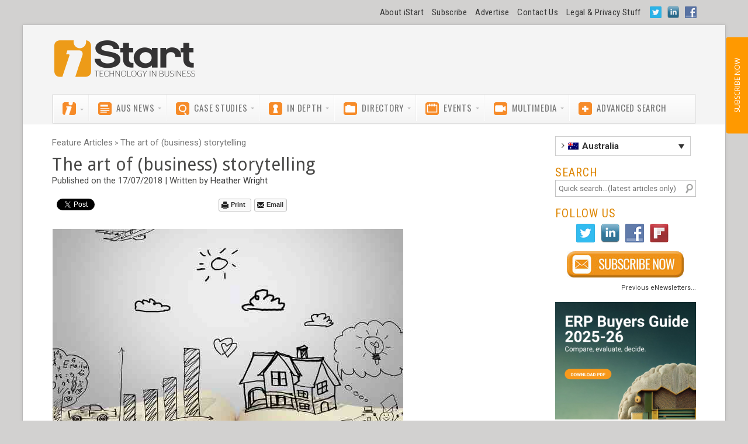

--- FILE ---
content_type: text/html; charset=UTF-8
request_url: https://istart.com.au/feature-article/netsuite-steve-skinner-cfo-art-business-storytelling/
body_size: 37897
content:
<!DOCTYPE html>
<!--[if lt IE 7]>      <html class="no-js lt-ie9 lt-ie8 lt-ie7"> <![endif]-->
<!--[if IE 7]>         <html class="no-js lt-ie9 lt-ie8"> <![endif]-->
<!--[if IE 8]>         <html class="no-js lt-ie9"> <![endif]-->
<!--[if gt IE 8]><!--> <html class="no-js" lang="en-us"> <!--<![endif]-->
<head>
	<meta name="google-site-verification" content="awTIw_-_YlkQoeCtW-YHph9uk2PG4TZU9MzEDeD9kWo" />
	<meta charset="UTF-8" />
	<meta http-equiv="X-UA-Compatible" content="IE=edge,chrome=1">
	<meta name="viewport" content="width=device-width">
	<title>The art of (business) storytelling</title>
	<link rel="pingback" href="https://istart.com.au/xmlrpc.php" />
	<link rel="shortcut icon" href="https://istart.com.au/wp-content/uploads/2014/11/i_48x48.png">
	<link rel="apple-touch-icon-precomposed" href="https://istart.com.au/wp-content/uploads/2014/11/i_129x129.png">
	<link rel="alternate" hreflang="en-us" href="https://istart.com.au/feature-article/netsuite-steve-skinner-cfo-art-business-storytelling/" />
<link rel="alternate" hreflang="en-nz" href="https://istart.co.nz/nz-feature-article/netsuite-steve-skinner-cfo-art-business-storytelling/" />

<!-- This site is optimized with the Yoast SEO plugin v11.9 - https://yoast.com/wordpress/plugins/seo/ -->
<meta name="description" content="CFOs must pick up where CIOs have failed…"/>
<link rel="canonical" href="https://istart.com.au/feature-article/netsuite-steve-skinner-cfo-art-business-storytelling/" />
<meta property="og:locale" content="en_US" />
<meta property="og:type" content="article" />
<meta property="og:title" content="The art of (business) storytelling" />
<meta property="og:description" content="CFOs must pick up where CIOs have failed…" />
<meta property="og:url" content="https://istart.com.au/feature-article/netsuite-steve-skinner-cfo-art-business-storytelling/" />
<meta property="og:site_name" content="iStart keeping business informed on technology" />
<meta property="og:image" content="https://istart.com.au/wp-content/uploads/2018/07/Netsuite_CFO_Steve_Skinner_storyteller-1.jpg" />
<meta property="og:image:secure_url" content="https://istart.com.au/wp-content/uploads/2018/07/Netsuite_CFO_Steve_Skinner_storyteller-1.jpg" />
<meta property="og:image:width" content="600" />
<meta property="og:image:height" content="400" />
<script type='application/ld+json' class='yoast-schema-graph yoast-schema-graph--main'>{"@context":"https://schema.org","@graph":[{"@type":"WebSite","@id":"https://istart.com.au/#website","url":"https://istart.com.au/","name":"iStart keeping business informed on technology","potentialAction":{"@type":"SearchAction","target":"https://istart.com.au/?s={search_term_string}","query-input":"required name=search_term_string"}},{"@type":"ImageObject","@id":"https://istart.com.au/feature-article/netsuite-steve-skinner-cfo-art-business-storytelling/#primaryimage","url":"https://istart.com.au/wp-content/uploads/2018/07/Netsuite_CFO_Steve_Skinner_storyteller-1.jpg","width":600,"height":400,"caption":"Netsuite Oracle Steve Skinner"},{"@type":"WebPage","@id":"https://istart.com.au/feature-article/netsuite-steve-skinner-cfo-art-business-storytelling/#webpage","url":"https://istart.com.au/feature-article/netsuite-steve-skinner-cfo-art-business-storytelling/","inLanguage":"en-us","name":"The art of (business) storytelling","isPartOf":{"@id":"https://istart.com.au/#website"},"primaryImageOfPage":{"@id":"https://istart.com.au/feature-article/netsuite-steve-skinner-cfo-art-business-storytelling/#primaryimage"},"datePublished":"2018-07-17T03:18:17+00:00","dateModified":"2020-07-28T22:30:16+00:00","description":"CFOs must pick up where CIOs have failed\u2026"}]}</script>
<!-- / Yoast SEO plugin. -->

<link rel='dns-prefetch' href='//use.fontawesome.com' />
<link rel='dns-prefetch' href='//fonts.googleapis.com' />
<link rel='dns-prefetch' href='//s.w.org' />
<link rel="alternate" type="application/rss+xml" title="iStart keeping business informed on technology &raquo; Feed" href="https://istart.com.au/feed/" />
<link rel="alternate" type="application/rss+xml" title="iStart keeping business informed on technology &raquo; Comments Feed" href="https://istart.com.au/comments/feed/" />
<link rel="alternate" type="application/rss+xml" title="iStart keeping business informed on technology &raquo; The art of (business) storytelling Comments Feed" href="https://istart.com.au/feature-article/netsuite-steve-skinner-cfo-art-business-storytelling/feed/" />
		<script type="text/javascript">
			window._wpemojiSettings = {"baseUrl":"https:\/\/s.w.org\/images\/core\/emoji\/11.2.0\/72x72\/","ext":".png","svgUrl":"https:\/\/s.w.org\/images\/core\/emoji\/11.2.0\/svg\/","svgExt":".svg","source":{"concatemoji":"https:\/\/istart.com.au\/wp-includes\/js\/wp-emoji-release.min.js?ver=4f5f8bccc166c5f7759b4bc008ec01ed"}};
			!function(e,a,t){var n,r,o,i=a.createElement("canvas"),p=i.getContext&&i.getContext("2d");function s(e,t){var a=String.fromCharCode;p.clearRect(0,0,i.width,i.height),p.fillText(a.apply(this,e),0,0);e=i.toDataURL();return p.clearRect(0,0,i.width,i.height),p.fillText(a.apply(this,t),0,0),e===i.toDataURL()}function c(e){var t=a.createElement("script");t.src=e,t.defer=t.type="text/javascript",a.getElementsByTagName("head")[0].appendChild(t)}for(o=Array("flag","emoji"),t.supports={everything:!0,everythingExceptFlag:!0},r=0;r<o.length;r++)t.supports[o[r]]=function(e){if(!p||!p.fillText)return!1;switch(p.textBaseline="top",p.font="600 32px Arial",e){case"flag":return s([55356,56826,55356,56819],[55356,56826,8203,55356,56819])?!1:!s([55356,57332,56128,56423,56128,56418,56128,56421,56128,56430,56128,56423,56128,56447],[55356,57332,8203,56128,56423,8203,56128,56418,8203,56128,56421,8203,56128,56430,8203,56128,56423,8203,56128,56447]);case"emoji":return!s([55358,56760,9792,65039],[55358,56760,8203,9792,65039])}return!1}(o[r]),t.supports.everything=t.supports.everything&&t.supports[o[r]],"flag"!==o[r]&&(t.supports.everythingExceptFlag=t.supports.everythingExceptFlag&&t.supports[o[r]]);t.supports.everythingExceptFlag=t.supports.everythingExceptFlag&&!t.supports.flag,t.DOMReady=!1,t.readyCallback=function(){t.DOMReady=!0},t.supports.everything||(n=function(){t.readyCallback()},a.addEventListener?(a.addEventListener("DOMContentLoaded",n,!1),e.addEventListener("load",n,!1)):(e.attachEvent("onload",n),a.attachEvent("onreadystatechange",function(){"complete"===a.readyState&&t.readyCallback()})),(n=t.source||{}).concatemoji?c(n.concatemoji):n.wpemoji&&n.twemoji&&(c(n.twemoji),c(n.wpemoji)))}(window,document,window._wpemojiSettings);
		</script>
		<style type="text/css">
img.wp-smiley,
img.emoji {
	display: inline !important;
	border: none !important;
	box-shadow: none !important;
	height: 1em !important;
	width: 1em !important;
	margin: 0 .07em !important;
	vertical-align: -0.1em !important;
	background: none !important;
	padding: 0 !important;
}
</style>
	<link rel='stylesheet' id='advanced-comments-css'  href='https://istart.com.au/wp-content/plugins/advanced-comments-widget/css/advanced-comments.css?ver=4f5f8bccc166c5f7759b4bc008ec01ed' type='text/css' media='all' />
<link rel='stylesheet' id='super-post-css'  href='https://istart.com.au/wp-content/plugins/super-post/css/super-post.css?ver=4f5f8bccc166c5f7759b4bc008ec01ed' type='text/css' media='all' />
<link rel='stylesheet' id='font-awesome-5-css'  href='https://use.fontawesome.com/releases/v5.1.0/css/all.css?ver=4f5f8bccc166c5f7759b4bc008ec01ed' type='text/css' media='all' />
<link rel='stylesheet' id='waveplayer_style-css'  href='https://istart.com.au/wp-content/plugins/waveplayer/assets/css/style.min.css?ver=2.4.4.1549063544' type='text/css' media='all' />
<link rel='stylesheet' id='wp-block-library-css'  href='https://istart.com.au/wp-includes/css/dist/block-library/style.min.css?ver=4f5f8bccc166c5f7759b4bc008ec01ed' type='text/css' media='all' />
<link rel='stylesheet' id='cptch_stylesheet-css'  href='https://istart.com.au/wp-content/plugins/captcha/css/front_end_style.css?ver=4f5f8bccc166c5f7759b4bc008ec01ed' type='text/css' media='all' />
<link rel='stylesheet' id='dashicons-css'  href='https://istart.com.au/wp-includes/css/dashicons.min.css?ver=4f5f8bccc166c5f7759b4bc008ec01ed' type='text/css' media='all' />
<link rel='stylesheet' id='cptch_desktop_style-css'  href='https://istart.com.au/wp-content/plugins/captcha/css/desktop_style.css?ver=4f5f8bccc166c5f7759b4bc008ec01ed' type='text/css' media='all' />
<link rel='stylesheet' id='columnizer-css'  href='https://istart.com.au/wp-content/plugins/columnizer/columnizer.css?ver=4f5f8bccc166c5f7759b4bc008ec01ed' type='text/css' media='all' />
<link rel='stylesheet' id='jnewsticker-base-css'  href='https://istart.com.au/wp-content/plugins/jnewsticker-for-wordpress/media/frontend.css?ver=4f5f8bccc166c5f7759b4bc008ec01ed' type='text/css' media='all' />
<link rel='stylesheet' id='jnewsticker-css-css'  href='https://istart.com.au/wp-content/plugins/jnewsticker-for-wordpress/media/jnewsticker/skins/clean_red.css?ver=4f5f8bccc166c5f7759b4bc008ec01ed' type='text/css' media='all' />
<link rel='stylesheet' id='social-widget-css'  href='https://istart.com.au/wp-content/plugins/social-media-widget/social_widget.css?ver=4f5f8bccc166c5f7759b4bc008ec01ed' type='text/css' media='all' />
<link rel='stylesheet' id='dcwsb-css'  href='https://istart.com.au/wp-content/plugins/wordpress-social-share-buttons/css/dcwsb.css?ver=4f5f8bccc166c5f7759b4bc008ec01ed' type='text/css' media='all' />
<link rel='stylesheet' id='googlefonts-css'  href='https://fonts.googleapis.com/css?family=Oswald:300,400,700|Lato:400|Droid+Sans:400|Open+Sans:600,600italic|Roboto+Condensed:300,300italic,400,400italic,700,700italic&subset=latin' type='text/css' media='all' />
<link rel='stylesheet' id='wpml-legacy-dropdown-0-css'  href='//istart.com.au/wp-content/plugins/sitepress-multilingual-cms/templates/language-switchers/legacy-dropdown/style.css?ver=1' type='text/css' media='all' />
<style id='wpml-legacy-dropdown-0-inline-css' type='text/css'>
.wpml-ls-sidebars-sidebar-default, .wpml-ls-sidebars-sidebar-default .wpml-ls-sub-menu, .wpml-ls-sidebars-sidebar-default a {border-color:#cdcdcd;}.wpml-ls-sidebars-sidebar-default a {color:#444444;background-color:#ffffff;}.wpml-ls-sidebars-sidebar-default a:hover,.wpml-ls-sidebars-sidebar-default a:focus {color:#000000;background-color:#eeeeee;}.wpml-ls-sidebars-sidebar-default .wpml-ls-current-language>a {color:#444444;background-color:#ffffff;}.wpml-ls-sidebars-sidebar-default .wpml-ls-current-language:hover>a, .wpml-ls-sidebars-sidebar-default .wpml-ls-current-language>a:focus {color:#000000;background-color:#eeeeee;}
.wpml-ls-statics-shortcode_actions, .wpml-ls-statics-shortcode_actions .wpml-ls-sub-menu, .wpml-ls-statics-shortcode_actions a {border-color:#cdcdcd;}.wpml-ls-statics-shortcode_actions a {color:#444444;background-color:#ffffff;}.wpml-ls-statics-shortcode_actions a:hover,.wpml-ls-statics-shortcode_actions a:focus {color:#000000;background-color:#eeeeee;}.wpml-ls-statics-shortcode_actions .wpml-ls-current-language>a {color:#444444;background-color:#ffffff;}.wpml-ls-statics-shortcode_actions .wpml-ls-current-language:hover>a, .wpml-ls-statics-shortcode_actions .wpml-ls-current-language>a:focus {color:#000000;background-color:#eeeeee;}
</style>
<link rel='stylesheet' id='wp-pagenavi-css'  href='https://istart.com.au/wp-content/plugins/wp-pagenavi/pagenavi-css.css?ver=2.70' type='text/css' media='all' />
<link rel='stylesheet' id='forms-for-campaign-monitor-custom_cm_monitor_css-css'  href='https://istart.com.au/wp-content/plugins/forms-for-campaign-monitor/forms/views/public/css/app.css?ver=1.0.0' type='text/css' media='all' />
<link rel='stylesheet' id='ubermenu-basic-css'  href='https://istart.com.au/wp-content/plugins/ubermenu/standard/styles/basic.css?ver=2.4.0.2' type='text/css' media='all' />
<link rel='stylesheet' id='ubermenu-vanilla-bar-css'  href='https://istart.com.au/wp-content/plugins/ubermenu/core/styles/skins/vanilla_bar.css?ver=2.4.0.2' type='text/css' media='all' />
<link rel='stylesheet' id='vc_plugin_table_style_css-css'  href='https://istart.com.au/wp-content/plugins/easy-tables-vc/assets/css/style.css?ver=1.0.0' type='text/css' media='all' />
<link rel='stylesheet' id='vc_plugin_themes_css-css'  href='https://istart.com.au/wp-content/plugins/easy-tables-vc/assets/css/themes.css?ver=4f5f8bccc166c5f7759b4bc008ec01ed' type='text/css' media='all' />
<link rel='stylesheet' id='mediaelement-css'  href='https://istart.com.au/wp-includes/js/mediaelement/mediaelementplayer-legacy.min.css?ver=4.2.6-78496d1' type='text/css' media='all' />
<link rel='stylesheet' id='wp-mediaelement-css'  href='https://istart.com.au/wp-includes/js/mediaelement/wp-mediaelement.min.css?ver=4f5f8bccc166c5f7759b4bc008ec01ed' type='text/css' media='all' />
<link rel='stylesheet' id='views-pagination-style-css'  href='https://istart.com.au/wp-content/plugins/wp-views/embedded/res/css/wpv-pagination.css?ver=2.7.5' type='text/css' media='all' />
<style id='views-pagination-style-inline-css' type='text/css'>
.wpv-sort-list-dropdown.wpv-sort-list-dropdown-style-default > span.wpv-sort-list,.wpv-sort-list-dropdown.wpv-sort-list-dropdown-style-default .wpv-sort-list-item {border-color: #cdcdcd;}.wpv-sort-list-dropdown.wpv-sort-list-dropdown-style-default .wpv-sort-list-item a {color: #444;background-color: #fff;}.wpv-sort-list-dropdown.wpv-sort-list-dropdown-style-default a:hover,.wpv-sort-list-dropdown.wpv-sort-list-dropdown-style-default a:focus {color: #000;background-color: #eee;}.wpv-sort-list-dropdown.wpv-sort-list-dropdown-style-default .wpv-sort-list-item.wpv-sort-list-current a {color: #000;background-color: #eee;}.wpv-sort-list-dropdown.wpv-sort-list-dropdown-style-grey > span.wpv-sort-list,.wpv-sort-list-dropdown.wpv-sort-list-dropdown-style-grey .wpv-sort-list-item {border-color: #cdcdcd;}.wpv-sort-list-dropdown.wpv-sort-list-dropdown-style-grey .wpv-sort-list-item a {color: #444;background-color: #eeeeee;}.wpv-sort-list-dropdown.wpv-sort-list-dropdown-style-grey a:hover,.wpv-sort-list-dropdown.wpv-sort-list-dropdown-style-grey a:focus {color: #000;background-color: #e5e5e5;}.wpv-sort-list-dropdown.wpv-sort-list-dropdown-style-grey .wpv-sort-list-item.wpv-sort-list-current a {color: #000;background-color: #e5e5e5;}.wpv-sort-list-dropdown.wpv-sort-list-dropdown-style-blue > span.wpv-sort-list,.wpv-sort-list-dropdown.wpv-sort-list-dropdown-style-blue .wpv-sort-list-item {border-color: #0099cc;}.wpv-sort-list-dropdown.wpv-sort-list-dropdown-style-blue .wpv-sort-list-item a {color: #444;background-color: #cbddeb;}.wpv-sort-list-dropdown.wpv-sort-list-dropdown-style-blue a:hover,.wpv-sort-list-dropdown.wpv-sort-list-dropdown-style-blue a:focus {color: #000;background-color: #95bedd;}.wpv-sort-list-dropdown.wpv-sort-list-dropdown-style-blue .wpv-sort-list-item.wpv-sort-list-current a {color: #000;background-color: #95bedd;}
</style>
<link rel='stylesheet' id='theme-styles-css'  href='https://istart.com.au/wp-content/themes/parallelus-incentive/style.css?ver=4f5f8bccc166c5f7759b4bc008ec01ed' type='text/css' media='all' />
<link rel='stylesheet' id='theme-skin-css'  href='https://istart.com.au/wp-content/themes/parallelus-incentive/style-skin-1.css?ver=4f5f8bccc166c5f7759b4bc008ec01ed' type='text/css' media='all' />
<link rel='stylesheet' id='font-awesome-css'  href='https://istart.com.au/wp-content/plugins/wp-views/vendor/toolset/toolset-common/res/lib/font-awesome/css/font-awesome.min.css?ver=4.7.0' type='text/css' media='screen' />
<link rel='stylesheet' id='colorbox-css'  href='https://istart.com.au/wp-content/themes/parallelus-incentive/assets/css/colorbox.css?ver=4f5f8bccc166c5f7759b4bc008ec01ed' type='text/css' media='all' />
<!--[if lte IE 7]>
<link rel='stylesheet' id='font-awesome-ie-css'  href='https://istart.com.au/wp-content/themes/parallelus-incentive/assets/css/font-awesome-ie7.min.css?ver=4f5f8bccc166c5f7759b4bc008ec01ed' type='text/css' media='all' />
<![endif]-->
<link rel='stylesheet' id='sccss_style-css'  href='https://istart.com.au/?sccss=1&#038;ver=4f5f8bccc166c5f7759b4bc008ec01ed' type='text/css' media='all' />
<script type='text/javascript' src='https://istart.com.au/wp-includes/js/jquery/jquery.js?ver=1.12.4'></script>
<script type='text/javascript' src='https://istart.com.au/wp-includes/js/jquery/jquery-migrate.min.js?ver=1.4.1'></script>
<script type='text/javascript'>
/* <![CDATA[ */
var superPost = {"ajaxurl":"https:\/\/istart.com.au\/wp-admin\/admin-ajax.php","nonce":"4bd4124ec4","likes":{"action":"likes","success":"Thanks for liking this post.","error":"You have liked this post."},"rates":{"action":"rates","success":"Thaks for rating this post.","error":"You have rated this post."},"paging":"super_post_widget_ajax","share":{"https:\/\/istart.com.au\/feature-article\/netsuite-steve-skinner-cfo-art-business-storytelling\/":29080},"google_plus":"get_google_plus_one","sendmail":"send_email"};
/* ]]> */
</script>
<script type='text/javascript' src='https://istart.com.au/wp-content/plugins/super-post/js/jquery.super-post.js?ver=4f5f8bccc166c5f7759b4bc008ec01ed'></script>
<script type='text/javascript' src='https://istart.com.au/wp-content/plugins/sitepress-multilingual-cms/res/js/jquery.cookie.js?ver=4.2.7.1'></script>
<script type='text/javascript'>
/* <![CDATA[ */
var wpml_cookies = {"_icl_current_language":{"value":"en","expires":1,"path":"\/"}};
var wpml_cookies = {"_icl_current_language":{"value":"en","expires":1,"path":"\/"}};
/* ]]> */
</script>
<script type='text/javascript' src='https://istart.com.au/wp-content/plugins/sitepress-multilingual-cms/res/js/cookies/language-cookie.js?ver=4.2.7.1'></script>
<script type='text/javascript' src='https://istart.com.au/wp-includes/js/underscore.min.js?ver=1.8.3'></script>
<script type='text/javascript'>
/* <![CDATA[ */
var wvplVars = {"ajax_url":"https:\/\/istart.com.au\/wp-admin\/admin-ajax.php","nonce":"347550b923","post_id":"29080","options":{"size":"md","style":"light","show_list":0,"shape":"circle","autoplay":0,"repeat_all":0,"shuffle":0,"wave_color":"#ddd","wave_color_2":"#666","progress_color":"#59f","progress_color_2":"#05a","cursor_color":"#ee2","cursor_color_2":"#d93","cursor_width":2,"hover_opacity":40,"wave_mode":4,"gap_width":1,"wave_compression":2,"wave_asymmetry":2,"template":"\u201c%title%\u201d by %artist%","custom_css":"","custom_js":"","default_thumbnail":"https:\/\/istart.com.au\/wp-content\/plugins\/waveplayer\/assets\/img\/music_file.png","audio_override":1,"jump":1,"delete_settings":0,"info":"bar","playlist_template":"%cart% %likes%","full_width_playlist":0,"woocommerce_shop_player":"after","woocommerce_shop_player_size":"default","woocommerce_shop_player_info":"none","woocommerce_remove_shop_image":0,"woocommerce_product_player":"after","woocommerce_product_player_size":"default","woocommerce_product_player_info":"none","woocommerce_remove_product_image":0,"woocommerce_replace_product_image":0,"woocommerce_music_type_filter":0,"media_library_title":1,"version":"2.4.4","loading_mode":"page","thumbnail_priority":"default","site":"iStart keeping business informed on technology"},"currentUser":{"ID":"0","avatar":"<img alt='' src='https:\/\/secure.gravatar.com\/avatar\/?s=96&#038;d=mm&#038;r=g' srcset='https:\/\/secure.gravatar.com\/avatar\/?s=192&#038;d=mm&#038;r=g 2x' class='avatar avatar-96 photo avatar-default' height='96' width='96' \/>"},"thumbHeight":"32","messages":{"audioAnalysis":"audio analysis in progress&hellip;","savingPeaks":"saving the peak file&hellip;","waveformRendering":"rendering the waveform&hellip;","playedTimes":"Played %s times","likedBy":"Liked by %s users","downloadedBy":"Downloaded by %s users","alreadyInCart":"Already in cart: go to cart","addToCart":"Add to cart","totalRuntime":"Total runtime: %s","trackLength":"Track length: %s","share":"Share"}};
/* ]]> */
</script>
<script type='text/javascript' src='https://istart.com.au/wp-content/plugins/waveplayer/assets/js/waveplayer.min.js?ver=2.4.4.1549063544'></script>
<script type='text/javascript' src='https://istart.com.au/wp-content/plugins/columnizer/jquery.columnizer.js?ver=4f5f8bccc166c5f7759b4bc008ec01ed'></script>
<script type='text/javascript' src='https://istart.com.au/wp-content/plugins/columnizer/columnizer-init.js?ver=4f5f8bccc166c5f7759b4bc008ec01ed'></script>
<script type='text/javascript' src='https://istart.com.au/wp-content/plugins/jnewsticker-for-wordpress/media/jnewsticker/newsticker.jquery.min.js?ver=4f5f8bccc166c5f7759b4bc008ec01ed'></script>
<script type='text/javascript' src='https://istart.com.au/wp-content/plugins/wordpress-social-share-buttons/js/jquery.social.share.2.3.min.js?ver=4f5f8bccc166c5f7759b4bc008ec01ed'></script>
<script type='text/javascript' src='//istart.com.au/wp-content/plugins/sitepress-multilingual-cms/templates/language-switchers/legacy-dropdown/script.js?ver=1'></script>
<script type='text/javascript'>
var mejsL10n = {"language":"en","strings":{"mejs.install-flash":"You are using a browser that does not have Flash player enabled or installed. Please turn on your Flash player plugin or download the latest version from https:\/\/get.adobe.com\/flashplayer\/","mejs.fullscreen-off":"Turn off Fullscreen","mejs.fullscreen-on":"Go Fullscreen","mejs.download-video":"Download Video","mejs.fullscreen":"Fullscreen","mejs.time-jump-forward":["Jump forward 1 second","Jump forward %1 seconds"],"mejs.loop":"Toggle Loop","mejs.play":"Play","mejs.pause":"Pause","mejs.close":"Close","mejs.time-slider":"Time Slider","mejs.time-help-text":"Use Left\/Right Arrow keys to advance one second, Up\/Down arrows to advance ten seconds.","mejs.time-skip-back":["Skip back 1 second","Skip back %1 seconds"],"mejs.captions-subtitles":"Captions\/Subtitles","mejs.captions-chapters":"Chapters","mejs.none":"None","mejs.mute-toggle":"Mute Toggle","mejs.volume-help-text":"Use Up\/Down Arrow keys to increase or decrease volume.","mejs.unmute":"Unmute","mejs.mute":"Mute","mejs.volume-slider":"Volume Slider","mejs.video-player":"Video Player","mejs.audio-player":"Audio Player","mejs.ad-skip":"Skip ad","mejs.ad-skip-info":["Skip in 1 second","Skip in %1 seconds"],"mejs.source-chooser":"Source Chooser","mejs.stop":"Stop","mejs.speed-rate":"Speed Rate","mejs.live-broadcast":"Live Broadcast","mejs.afrikaans":"Afrikaans","mejs.albanian":"Albanian","mejs.arabic":"Arabic","mejs.belarusian":"Belarusian","mejs.bulgarian":"Bulgarian","mejs.catalan":"Catalan","mejs.chinese":"Chinese","mejs.chinese-simplified":"Chinese (Simplified)","mejs.chinese-traditional":"Chinese (Traditional)","mejs.croatian":"Croatian","mejs.czech":"Czech","mejs.danish":"Danish","mejs.dutch":"Dutch","mejs.english":"English","mejs.estonian":"Estonian","mejs.filipino":"Filipino","mejs.finnish":"Finnish","mejs.french":"French","mejs.galician":"Galician","mejs.german":"German","mejs.greek":"Greek","mejs.haitian-creole":"Haitian Creole","mejs.hebrew":"Hebrew","mejs.hindi":"Hindi","mejs.hungarian":"Hungarian","mejs.icelandic":"Icelandic","mejs.indonesian":"Indonesian","mejs.irish":"Irish","mejs.italian":"Italian","mejs.japanese":"Japanese","mejs.korean":"Korean","mejs.latvian":"Latvian","mejs.lithuanian":"Lithuanian","mejs.macedonian":"Macedonian","mejs.malay":"Malay","mejs.maltese":"Maltese","mejs.norwegian":"Norwegian","mejs.persian":"Persian","mejs.polish":"Polish","mejs.portuguese":"Portuguese","mejs.romanian":"Romanian","mejs.russian":"Russian","mejs.serbian":"Serbian","mejs.slovak":"Slovak","mejs.slovenian":"Slovenian","mejs.spanish":"Spanish","mejs.swahili":"Swahili","mejs.swedish":"Swedish","mejs.tagalog":"Tagalog","mejs.thai":"Thai","mejs.turkish":"Turkish","mejs.ukrainian":"Ukrainian","mejs.vietnamese":"Vietnamese","mejs.welsh":"Welsh","mejs.yiddish":"Yiddish"}};
</script>
<script type='text/javascript' src='https://istart.com.au/wp-includes/js/mediaelement/mediaelement-and-player.min.js?ver=4.2.6-78496d1'></script>
<script type='text/javascript' src='https://istart.com.au/wp-includes/js/mediaelement/mediaelement-migrate.min.js?ver=4f5f8bccc166c5f7759b4bc008ec01ed'></script>
<script type='text/javascript'>
/* <![CDATA[ */
var _wpmejsSettings = {"pluginPath":"\/wp-includes\/js\/mediaelement\/","classPrefix":"mejs-","stretching":"responsive"};
/* ]]> */
</script>
<script type='text/javascript' src='https://istart.com.au/wp-content/themes/parallelus-incentive/assets/js/modernizr-2.6.2-respond-1.1.0.min.js?ver=2.6.2'></script>
<script type='text/javascript'>
/* <![CDATA[ */
var wpml_xdomain_data = {"css_selector":"wpml-ls-item","ajax_url":"https:\/\/istart.com.au\/wp-admin\/admin-ajax.php","current_lang":"en"};
/* ]]> */
</script>
<script type='text/javascript' src='https://istart.com.au/wp-content/plugins/sitepress-multilingual-cms/res/js/xdomain-data.js?ver=4.2.7.1'></script>
<link rel='https://api.w.org/' href='https://istart.com.au/wp-json/' />
<link rel="EditURI" type="application/rsd+xml" title="RSD" href="https://istart.com.au/xmlrpc.php?rsd" />
<link rel="wlwmanifest" type="application/wlwmanifest+xml" href="https://istart.com.au/wp-includes/wlwmanifest.xml" /> 

<link rel='shortlink' href='https://istart.com.au/?p=29080' />
<link rel="alternate" type="application/json+oembed" href="https://istart.com.au/wp-json/oembed/1.0/embed?url=https%3A%2F%2Fistart.com.au%2Ffeature-article%2Fnetsuite-steve-skinner-cfo-art-business-storytelling%2F" />
<link rel="alternate" type="text/xml+oembed" href="https://istart.com.au/wp-json/oembed/1.0/embed?url=https%3A%2F%2Fistart.com.au%2Ffeature-article%2Fnetsuite-steve-skinner-cfo-art-business-storytelling%2F&#038;format=xml" />
<meta name="generator" content="WPML ver:4.2.7.1 stt:1,65;" />
<style type="text/css">.ajax_autosuggest_suggestions {border-width: 1px;border-color: #C2C2C2 !important;border-style: solid;width: 190px;background-color: #a0a0a0;font-size: 10px;line-height: 14px;}.ajax_autosuggest_suggestions a {display: block;clear: left;text-decoration: none;}.ajax_autosuggest_suggestions a img {float: left;padding: 3px 5px;}.ajax_autosuggest_suggestions a .searchheading {display: block;font-weight: bold;padding-top: 5px;}.ajax_autosuggest_suggestions .ac_odd a {color: #000000;}.ajax_autosuggest_suggestions .ac_even a {color: #000000;}.ajax_autosuggest_suggestions .ajax_autosuggest_category {font-size: 12px;padding: 5px;display: block;background-color: #A0A0A0 !important;color: #FFFFFF !important;}.ac_over a.ajax_autosuggest_category{color: #FFFFFF !important;background-color: A0A0A0 !important;}.ajax_autosuggest_suggestions .ajax_autosuggest_more {padding: 5px;display: block;background-color: #A0A0A0 !important;color: #FFFFFF !important;background-image: url(https://istart.com.au/wp-content/plugins/ajax-autosuggest//image/arrow.png);background-repeat: no-repeat;background-position: 99% 50%;cursor: pointer;}.ac_over a.ajax_autosuggest_more{color: #FFFFFF !important;background-color: #A0A0A0 !important;}.ajax_autosuggest_suggestions .ajax_autosuggest_more a {height: auto;color: #FFFFFF !important;}.ajax_autosuggest_image {margin: 2px;}.ajax_autosuggest_result {padding-left: 5px;}.ajax_autosuggest_indicator {background: url('https://istart.com.au/wp-content/plugins/ajax-autosuggest//image/indicator.gif') no-repeat scroll 100% 50% #FFF !important;}.ajax_autosuggest_suggestions {padding: 0px;background-color: white;overflow: hidden;z-index: 99999;}.ajax_autosuggest_suggestions ul {width: 100%;list-style-position: outside;list-style: none;padding: 0;margin: 0;}.ajax_autosuggest_suggestions li {margin: 0px;cursor: pointer;display: block;font: menu;font-size: 12px;line-height: 16px;overflow: hidden;}.ac_odd {background-color: #FFFFFF;}.ac_even {background-color: #EBEBEB;}.ac_over {background-color: #2271A9;color: #FFFFFF !important;}.ac_over a, .ac_over a span {color: #FFFFFF !important;}.ajax_autosuggest_input{width: 88% !important;height: 29px !important;border: none !important;background-color: #FFFFFF !important;outline: none;box-shadow: 0px 0px 0px #FFF !important;-moz-box-shadow: 0px 0px 0px #FFF !important;-webkit-box-shadow: 0px 0px 0px #FFF !important;text-indent: 5px !important;margin: 0 !important;padding: 0 !important;overflow: hidden;float: left;line-height: 29px;vertical-align: middle;color: #000000 !important;}.ajax_autosuggest_wrapper{width: 100%;}.ajax_autosuggest_suggestions{box-shadow: #888888 5px 10px 10px;-webkit-box-shadow: #888888 5px 10px 10px;}.ajax_autosuggest_submit, .ajax_autosuggest_submit:hover, .ajax_autosuggest_submit:active, .ajax_autosuggest_submit:visited{cursor: pointer;height: 27px;width: 27px;overflow: hidden;background: transparent url('https://istart.com.au/wp-content/plugins/ajax-autosuggest/image/btn.gif') no-repeat scroll !important;float: right;font-size: 100%;-webkit-appearance: none;outline: none;position: absolute;right: 1px;top: 1px;background-color: transparent;border: none ;border-radius: 0 !important;padding: 0 !important;margin: 0 !important;display: block !important;}.ajax_autosuggest_form_wrapper{width: 100%;border: 1px solid #C2C2C2 !important;height: 29px !important;background-color: #FFFFFF !important;position: relative;}.ajax_autosuggest_item_description{padding-right: 2px;padding-left: 2px;}</style><!-- Start Drift By WP-Plugin: Drift -->
<script>
"use strict";

!function() {
  var t = window.driftt = window.drift = window.driftt || [];
  if (!t.init) {
    if (t.invoked) return void (window.console && console.error && console.error("Drift snippet included twice."));
    t.invoked = !0, t.methods = [ "identify", "config", "track", "reset", "debug", "show", "ping", "page", "hide", "off", "on" ], 
    t.factory = function(e) {
      return function() {
        var n = Array.prototype.slice.call(arguments);
        return n.unshift(e), t.push(n), t;
      };
    }, t.methods.forEach(function(e) {
      t[e] = t.factory(e);
    }), t.load = function(t) {
      var e = 3e5, n = Math.ceil(new Date() / e) * e, o = document.createElement("script");
      o.type = "text/javascript", o.async = !0, o.crossorigin = "anonymous", o.src = "https://js.driftt.com/include/" + n + "/" + t + ".js";
      var i = document.getElementsByTagName("script")[0];
      i.parentNode.insertBefore(o, i);
    };
  }
}();
drift.SNIPPET_VERSION = '0.3.1';
drift.load('92amz663t3a9');
</script><!-- end: Drift Code. -->
<style type="text/css" media="screen">
	@font-face {
	  font-family: "custom-one";
	  src: url("https://istart.com.au/wp-content/uploads/fonts/quadon_black-webfont.ttf");
	}
	@font-face {
	  font-family: "custom-three";
	  src: url("https://istart.com.au/wp-content/uploads/fonts/quadon_black-webfont.ttf");
	}
	@font-face {
	  font-family: "custom-four";
	  src: url("https://istart.com.au/wp-content/uploads/fonts/quadon_black-webfont.ttf");
	}H4.widgetTitle	{
		font-family: "custom-one"!important;
	}.vc_text_separator div	{
		font-family: "custom-three"!important;
	}.newsticker_wrapper h4	{
		font-family: "custom-four"!important;
	}
</style><!-- Custom Styling Social Share Buttons -->
<style type="text/css">
.dcssb-float {background:#fff;}.dcssb-float.dcwsb-toolbar .dcssb-content, .dcssb-float.dcwsb-floating .dcssb-content {width:760px;}</style>
<style type='text/css' media='screen'>
	blockquote{ font-family:"Open Sans", arial, sans-serif;}
</style>
<!-- fonts delivered by Wordpress Google Fonts, a plugin by Adrian3.com --><style type="text/css">.widget_comments a{display:inline !important;padding:0 !important;margin:0 !important;}</style><style type="text/css">#super-post-25 .sp-date { background: url(https://istart.com.au/wp-content/plugins/super-post/images/date.png) no-repeat scroll 0 0 transparent; }#super-post-25 .sp-comment { background: url(https://istart.com.au/wp-content/plugins/super-post/images/comments.png) no-repeat scroll 0 0 transparent; }#super-post-25 .sp-category { background: url(https://istart.com.au/wp-content/plugins/super-post/images/category.png) no-repeat scroll 0 0 transparent; }#super-post-25 .sp-author { background: url(https://istart.com.au/wp-content/plugins/super-post/images/author.png) no-repeat scroll 0 0 transparent; }</style><style type="text/css">#super-post-25 .sp-date { background: url(https://istart.com.au/wp-content/plugins/super-post/images/date.png) no-repeat scroll 0 0 transparent; }#super-post-25 .sp-comment { background: url(https://istart.com.au/wp-content/plugins/super-post/images/comments.png) no-repeat scroll 0 0 transparent; }#super-post-25 .sp-category { background: url(https://istart.com.au/wp-content/plugins/super-post/images/category.png) no-repeat scroll 0 0 transparent; }#super-post-25 .sp-author { background: url(https://istart.com.au/wp-content/plugins/super-post/images/author.png) no-repeat scroll 0 0 transparent; }</style><style type="text/css">#super-post-25 .sp-date { background: url(https://istart.com.au/wp-content/plugins/super-post/images/date.png) no-repeat scroll 0 0 transparent; }#super-post-25 .sp-comment { background: url(https://istart.com.au/wp-content/plugins/super-post/images/comments.png) no-repeat scroll 0 0 transparent; }#super-post-25 .sp-category { background: url(https://istart.com.au/wp-content/plugins/super-post/images/category.png) no-repeat scroll 0 0 transparent; }#super-post-25 .sp-author { background: url(https://istart.com.au/wp-content/plugins/super-post/images/author.png) no-repeat scroll 0 0 transparent; }</style><style type="text/css">#super-post-25 .sp-date { background: url(https://istart.com.au/wp-content/plugins/super-post/images/date.png) no-repeat scroll 0 0 transparent; }#super-post-25 .sp-comment { background: url(https://istart.com.au/wp-content/plugins/super-post/images/comments.png) no-repeat scroll 0 0 transparent; }#super-post-25 .sp-category { background: url(https://istart.com.au/wp-content/plugins/super-post/images/category.png) no-repeat scroll 0 0 transparent; }#super-post-25 .sp-author { background: url(https://istart.com.au/wp-content/plugins/super-post/images/author.png) no-repeat scroll 0 0 transparent; }</style><style type="text/css">#super-post-25 .sp-date { background: url(https://istart.com.au/wp-content/plugins/super-post/images/date.png) no-repeat scroll 0 0 transparent; }#super-post-25 .sp-comment { background: url(https://istart.com.au/wp-content/plugins/super-post/images/comments.png) no-repeat scroll 0 0 transparent; }#super-post-25 .sp-category { background: url(https://istart.com.au/wp-content/plugins/super-post/images/category.png) no-repeat scroll 0 0 transparent; }#super-post-25 .sp-author { background: url(https://istart.com.au/wp-content/plugins/super-post/images/author.png) no-repeat scroll 0 0 transparent; }</style><style type="text/css">#super-post-25 .sp-date { background: url(https://istart.com.au/wp-content/plugins/super-post/images/date.png) no-repeat scroll 0 0 transparent; }#super-post-25 .sp-comment { background: url(https://istart.com.au/wp-content/plugins/super-post/images/comments.png) no-repeat scroll 0 0 transparent; }#super-post-25 .sp-category { background: url(https://istart.com.au/wp-content/plugins/super-post/images/category.png) no-repeat scroll 0 0 transparent; }#super-post-25 .sp-author { background: url(https://istart.com.au/wp-content/plugins/super-post/images/author.png) no-repeat scroll 0 0 transparent; }</style><style type="text/css">#super-post-25 .sp-date { background: url(https://istart.com.au/wp-content/plugins/super-post/images/date.png) no-repeat scroll 0 0 transparent; }#super-post-25 .sp-comment { background: url(https://istart.com.au/wp-content/plugins/super-post/images/comments.png) no-repeat scroll 0 0 transparent; }#super-post-25 .sp-category { background: url(https://istart.com.au/wp-content/plugins/super-post/images/category.png) no-repeat scroll 0 0 transparent; }#super-post-25 .sp-author { background: url(https://istart.com.au/wp-content/plugins/super-post/images/author.png) no-repeat scroll 0 0 transparent; }</style><style type="text/css">#super-post-25 .sp-date { background: url(https://istart.com.au/wp-content/plugins/super-post/images/date.png) no-repeat scroll 0 0 transparent; }#super-post-25 .sp-comment { background: url(https://istart.com.au/wp-content/plugins/super-post/images/comments.png) no-repeat scroll 0 0 transparent; }#super-post-25 .sp-category { background: url(https://istart.com.au/wp-content/plugins/super-post/images/category.png) no-repeat scroll 0 0 transparent; }#super-post-25 .sp-author { background: url(https://istart.com.au/wp-content/plugins/super-post/images/author.png) no-repeat scroll 0 0 transparent; }</style><style type="text/css">#super-post-25 .sp-date { background: url(https://istart.com.au/wp-content/plugins/super-post/images/date.png) no-repeat scroll 0 0 transparent; }#super-post-25 .sp-comment { background: url(https://istart.com.au/wp-content/plugins/super-post/images/comments.png) no-repeat scroll 0 0 transparent; }#super-post-25 .sp-category { background: url(https://istart.com.au/wp-content/plugins/super-post/images/category.png) no-repeat scroll 0 0 transparent; }#super-post-25 .sp-author { background: url(https://istart.com.au/wp-content/plugins/super-post/images/author.png) no-repeat scroll 0 0 transparent; }</style><style type="text/css">#super-post-25 .sp-date { background: url(https://istart.com.au/wp-content/plugins/super-post/images/date.png) no-repeat scroll 0 0 transparent; }#super-post-25 .sp-comment { background: url(https://istart.com.au/wp-content/plugins/super-post/images/comments.png) no-repeat scroll 0 0 transparent; }#super-post-25 .sp-category { background: url(https://istart.com.au/wp-content/plugins/super-post/images/category.png) no-repeat scroll 0 0 transparent; }#super-post-25 .sp-author { background: url(https://istart.com.au/wp-content/plugins/super-post/images/author.png) no-repeat scroll 0 0 transparent; }</style><style type="text/css">#super-post-25 .sp-date { background: url(https://istart.com.au/wp-content/plugins/super-post/images/date.png) no-repeat scroll 0 0 transparent; }#super-post-25 .sp-comment { background: url(https://istart.com.au/wp-content/plugins/super-post/images/comments.png) no-repeat scroll 0 0 transparent; }#super-post-25 .sp-category { background: url(https://istart.com.au/wp-content/plugins/super-post/images/category.png) no-repeat scroll 0 0 transparent; }#super-post-25 .sp-author { background: url(https://istart.com.au/wp-content/plugins/super-post/images/author.png) no-repeat scroll 0 0 transparent; }</style><style type="text/css">#super-post-25 .sp-date { background: url(https://istart.com.au/wp-content/plugins/super-post/images/date.png) no-repeat scroll 0 0 transparent; }#super-post-25 .sp-comment { background: url(https://istart.com.au/wp-content/plugins/super-post/images/comments.png) no-repeat scroll 0 0 transparent; }#super-post-25 .sp-category { background: url(https://istart.com.au/wp-content/plugins/super-post/images/category.png) no-repeat scroll 0 0 transparent; }#super-post-25 .sp-author { background: url(https://istart.com.au/wp-content/plugins/super-post/images/author.png) no-repeat scroll 0 0 transparent; }</style><style type="text/css">#super-post-25 .sp-date { background: url(https://istart.com.au/wp-content/plugins/super-post/images/date.png) no-repeat scroll 0 0 transparent; }#super-post-25 .sp-comment { background: url(https://istart.com.au/wp-content/plugins/super-post/images/comments.png) no-repeat scroll 0 0 transparent; }#super-post-25 .sp-category { background: url(https://istart.com.au/wp-content/plugins/super-post/images/category.png) no-repeat scroll 0 0 transparent; }#super-post-25 .sp-author { background: url(https://istart.com.au/wp-content/plugins/super-post/images/author.png) no-repeat scroll 0 0 transparent; }</style><style type="text/css">#super-post-25 .sp-date { background: url(https://istart.com.au/wp-content/plugins/super-post/images/date.png) no-repeat scroll 0 0 transparent; }#super-post-25 .sp-comment { background: url(https://istart.com.au/wp-content/plugins/super-post/images/comments.png) no-repeat scroll 0 0 transparent; }#super-post-25 .sp-category { background: url(https://istart.com.au/wp-content/plugins/super-post/images/category.png) no-repeat scroll 0 0 transparent; }#super-post-25 .sp-author { background: url(https://istart.com.au/wp-content/plugins/super-post/images/author.png) no-repeat scroll 0 0 transparent; }</style><style type="text/css">#super-post-25 .sp-date { background: url(https://istart.com.au/wp-content/plugins/super-post/images/date.png) no-repeat scroll 0 0 transparent; }#super-post-25 .sp-comment { background: url(https://istart.com.au/wp-content/plugins/super-post/images/comments.png) no-repeat scroll 0 0 transparent; }#super-post-25 .sp-category { background: url(https://istart.com.au/wp-content/plugins/super-post/images/category.png) no-repeat scroll 0 0 transparent; }#super-post-25 .sp-author { background: url(https://istart.com.au/wp-content/plugins/super-post/images/author.png) no-repeat scroll 0 0 transparent; }</style><style type="text/css">#super-post-25 .sp-date { background: url(https://istart.com.au/wp-content/plugins/super-post/images/date.png) no-repeat scroll 0 0 transparent; }#super-post-25 .sp-comment { background: url(https://istart.com.au/wp-content/plugins/super-post/images/comments.png) no-repeat scroll 0 0 transparent; }#super-post-25 .sp-category { background: url(https://istart.com.au/wp-content/plugins/super-post/images/category.png) no-repeat scroll 0 0 transparent; }#super-post-25 .sp-author { background: url(https://istart.com.au/wp-content/plugins/super-post/images/author.png) no-repeat scroll 0 0 transparent; }</style><style type="text/css">#super-post-25 .sp-date { background: url(https://istart.com.au/wp-content/plugins/super-post/images/date.png) no-repeat scroll 0 0 transparent; }#super-post-25 .sp-comment { background: url(https://istart.com.au/wp-content/plugins/super-post/images/comments.png) no-repeat scroll 0 0 transparent; }#super-post-25 .sp-category { background: url(https://istart.com.au/wp-content/plugins/super-post/images/category.png) no-repeat scroll 0 0 transparent; }#super-post-25 .sp-author { background: url(https://istart.com.au/wp-content/plugins/super-post/images/author.png) no-repeat scroll 0 0 transparent; }</style><style type="text/css">#super-post-25 .sp-date { background: url(https://istart.com.au/wp-content/plugins/super-post/images/date.png) no-repeat scroll 0 0 transparent; }#super-post-25 .sp-comment { background: url(https://istart.com.au/wp-content/plugins/super-post/images/comments.png) no-repeat scroll 0 0 transparent; }#super-post-25 .sp-category { background: url(https://istart.com.au/wp-content/plugins/super-post/images/category.png) no-repeat scroll 0 0 transparent; }#super-post-25 .sp-author { background: url(https://istart.com.au/wp-content/plugins/super-post/images/author.png) no-repeat scroll 0 0 transparent; }</style><style type="text/css">#super-post-25 .sp-date { background: url(https://istart.com.au/wp-content/plugins/super-post/images/date.png) no-repeat scroll 0 0 transparent; }#super-post-25 .sp-comment { background: url(https://istart.com.au/wp-content/plugins/super-post/images/comments.png) no-repeat scroll 0 0 transparent; }#super-post-25 .sp-category { background: url(https://istart.com.au/wp-content/plugins/super-post/images/category.png) no-repeat scroll 0 0 transparent; }#super-post-25 .sp-author { background: url(https://istart.com.au/wp-content/plugins/super-post/images/author.png) no-repeat scroll 0 0 transparent; }</style><style type="text/css">#super-post-25 .sp-date { background: url(https://istart.com.au/wp-content/plugins/super-post/images/date.png) no-repeat scroll 0 0 transparent; }#super-post-25 .sp-comment { background: url(https://istart.com.au/wp-content/plugins/super-post/images/comments.png) no-repeat scroll 0 0 transparent; }#super-post-25 .sp-category { background: url(https://istart.com.au/wp-content/plugins/super-post/images/category.png) no-repeat scroll 0 0 transparent; }#super-post-25 .sp-author { background: url(https://istart.com.au/wp-content/plugins/super-post/images/author.png) no-repeat scroll 0 0 transparent; }</style><meta name="generator" content="Powered by Visual Composer - drag and drop page builder for WordPress."/>


<!-- UberMenu CSS - Controlled through UberMenu Options Panel 
================================================================ -->
<style type="text/css" id="ubermenu-style-generator-css">
/* Image Text Padding */
#megaMenu .ss-nav-menu-with-img > a > .wpmega-link-title, #megaMenu .ss-nav-menu-with-img > a > .wpmega-link-description, #megaMenu .ss-nav-menu-with-img > a > .wpmega-item-description, #megaMenu .ss-nav-menu-with-img > span.um-anchoremulator > .wpmega-link-title, #megaMenu .ss-nav-menu-with-img > span.um-anchoremulator > .wpmega-link-description, #megaMenu .ss-nav-menu-with-img > span.um-anchoremulator > .wpmega-item-description{
  padding-left: 32px;
}


/* Custom Tweaks - UberMenu Style Configuration Settings */
/* Top Level Items */
#megaMenu ul.megaMenu > li.menu-item > a, 
#megaMenu ul.megaMenu > li.menu-item > span.um-anchoremulator {
  font-family: 'Oswald', sans-serif;
  font-size: 15px;
  font-weight: 400;
  letter-spacing: 0.05em;
  color: #333333; 
  text-transform: uppercase;
  padding: 12px 15px;

}
/* Sub Menu Headers */
#megaMenu ul.megaMenu li.menu-item.ss-nav-menu-mega ul.sub-menu-1 > li > a,
#megaMenu ul.megaMenu li.menu-item.ss-nav-menu-mega ul.sub-menu-1 > li:hover > a,
#megaMenu ul.megaMenu li.menu-item.ss-nav-menu-mega ul ul.sub-menu .ss-nav-menu-header > a,
#megaMenu ul.megaMenu li.menu-item.ss-nav-menu-mega ul.sub-menu-1 > li > span.um-anchoremulator,
#megaMenu ul.megaMenu li.menu-item.ss-nav-menu-mega ul ul.sub-menu .ss-nav-menu-header > span.um-anchoremulator,
#megaMenu ul.megaMenu .wpmega-widgetarea h2.widgettitle {
  font-family: 'Oswald', sans-serif; 
  font-size: 12px;
  font-weight: 400;
  letter-spacing: 0.15em;
  color: #333333;
  text-transform: uppercase;
  padding-bottom: .4em;
  border-bottom: 1px dotted #e9e9e9;
  margin-bottom: 0.6em;
}
/* Sub Menu Links & Fake Links */
#megaMenu ul li.menu-item.ss-nav-menu-mega ul ul.sub-menu li.menu-item > a,
#megaMenu ul li.menu-item.ss-nav-menu-mega ul ul.sub-menu li.menu-item > span.um-anchoremulator,
#megaMenu ul ul.sub-menu li.menu-item > a,
#megaMenu ul ul.sub-menu li.menu-item > span.um-anchoremulator {
  font-family: 'Oswald', sans-serif; 
  font-size: 12px;
  font-weight: 400;
  letter-spacing: 0.15em;
  color: #333333;
  text-transform: uppercase;
  background-color: transparent;
}
/* marks Menu tweaks */	
</style>
<!-- end UberMenu CSS -->
		
			<style type="text/css">body, body.boxed { background-color: #d2d1d0; ; }a, .widget a { color: #353535; }a:hover, .entry-title a:hover, .widget a:hover, .wpb_carousel .post-title a:hover { color: #ff9900; }#MainNav { background-color: #f4f4f4; }body #megaMenu ul.megaMenu > li.menu-item > a, body #megaMenu ul.megaMenu > li.menu-item > span.um-anchoremulator, body .megaMenuToggle, #NavSearchForm button, #NavSearchForm input { border-color: #f4f4f4; }body nav#megaMenu.megaMenuHorizontal ul.megaMenu > li.menu-item > ul.sub-menu.sub-menu-1 { border-top-color: #f4f4f4; }#MainNav, body #megaMenu ul.megaMenu > li.menu-item > a, body #megaMenu ul.megaMenu > li.menu-item > span.um-anchoremulator, body .megaMenuToggle, .home #megaMenu ul.megaMenu > li.menu-item.current-menu-item > a, .home-page #megaMenu ul.megaMenu > li.menu-item.current-menu-item > a { border-bottom-color: #f4f4f4; }#masthead, body.boxed #masthead, body.padded-box #masthead { background-color: #f4f4f4; ; }#TopContent { background-color: #f4f4f4; ; }#FooterTop { background-color: #ffffff; ; }#FooterBottom { background-color: #545454; ; }h1, h2, h3, h4, h5, h6, h2.wpb_call_text, .page-title, .headline, .comments-area article header cite, .vc_text_separator div, body .wpb_accordion .ui-accordion .ui-accordion-header a, body .wpb_accordion .ui-accordion .ui-accordion-header a:hover, .site-header .site-title a, .entry-title, .entry-title a, .wpb_carousel .post-title a, .widget-area .widget li[class*="current"] a, .iconBox.icon i[class^="icon-"], .iconBox .iconBoxTitle { color: #4a4a49; }body { color: #4a4a49;}/* demo content tweaks - these can all be deleted :) */
.home #TopContent .type_slide-show { max-width: 1300px; margin: 0 auto; }
.home .wpb_content_element.vc_text_separator { margin-top: -1px; }
.home .vc_section_wrapper.has_bg_img h2.wpb_call_text { font-size: 32px; }
.style-skin-2 #AbovePage.widget-area .widget, .style-skin-3 #AbovePage.widget-area .widget { display: none; }
body.layout-sample-home-full-screen-slider #megaMenu ul.megaMenu > li.menu-item > a, body.layout-sample-home-full-screen-slider #megaMenu ul.megaMenu > li.menu-item > span.um-anchoremulator, body.layout-sample-home-full-screen-slider .megaMenuToggle, .layout-sample-home-full-screen-slider .navSearch a, .layout-sample-home-full-screen-slider .navSearch a:visited { color: #888; }
@media screen and (max-width: 767px) { #AbovePage { display: none; } }
#MainNav #megaMenu ul.megaMenu {
    margin-left: 0;
    margin right: 10px;
}
.ajax_autosuggest_input {
height: 27px !important;
}

.excerptcss {
    color: #333333;
    font-family: "Roboto Condensed" !important;
    font-size: 17px !important;
    letter-spacing: 0.5pt;
    line-height: 1.2;
    text-align: left;
    word-spacing: 1.5pt;
}

#respond form label, .cptch_wrap {
  display: flex !important;
}

#grouping_widget-2 {
    padding: 30px 30px 30px 30px;
    -moz-box-sizing: border-box;
    background: none repeat scroll 0 0 #F4F4F4;
    box-shadow: 0 0 1px 0 #AAAAAA, 0 2px 0 0 #999999, 0 5px 10px rgba(0, 0, 0, 0.25);
    display: block;
    overflow: hidden;
    position: relative;
    transition: all 0.1s ease-in-out 0.1s;
}

.boxit {
    padding: 30px 30px 30px 30px;
    -moz-box-sizing: border-box;
    background: none repeat scroll 0 0 #F4F4F4;
    box-shadow: 0 0 1px 0 #AAAAAA, 0 2px 0 0 #999999, 0 5px 10px rgba(0, 0, 0, 0.25);
    display: block;
    overflow: hidden;
    position: relative;
    transition: all 0.1s ease-in-out 0.1s;
}

.box2 {
    padding: 15px 12px 10px 12px;
    -moz-box-sizing: border-box;
    background: none repeat scroll 0 0 #dddddd;
    box-shadow: 0 0 1px 0 #AAAAAA, 0 2px 0 0 #999999, 0 5px 10px rgba(0, 0, 0, 0.25);
    display: block;
    overflow: hidden;
    position: relative;
    transition: all 0.1s ease-in-out 0.1s;
}

.jacko .isotope-item {
    padding: 30px 30px 30px 30px;
    -moz-box-sizing: border-box;
    background: none repeat scroll 0 0 #FFFFFF;
    box-shadow: 0 0 1px 0 #AAAAAA, 0 2px 0 0 #999999, 0 5px 10px rgba(0, 0, 0, 0.25);
    display: block;
    overflow: hidden;
    position: relative;
    transition: all 0.1s ease-in-out 0.1s;
    .wpb_thumbnails: text-align: center;
    font-size: 11px;
}

.dcssb-float {
    border: none;
    border-radius: none;
    padding: 0px !important;
    text-align: center;
}

#grouping_widget-2 ul.gw-tabs li span {
    font size: 10px;
}

body, div, span, applet, object, iframe, p, blockquote, pre, a, abbr, acronym, address, big, cite, code, del, dfn, em, img, ins, kbd, q, s, samp, small, strike, strong, sub, sup, tt, var, b, u, i, center, dl, dt, dd, ol, ul, li, fieldset, form, label, legend, caption, tfoot, thead, article, aside, canvas, details, embed, figure, figcaption, footer, header, hgroup, menu, nav, output, ruby, section, summary, time, mark, audio, video {
    border: 0px none;
    font-size: 15px;
    padding: 0px;
    line-height: 1.5;
}

.page-title {
  font-family: 'Droid Sans', sans-serif !important;
  font-style: normal;
  font-weight: 400;
  font-size: 30px;
  letter-spacing: 0.01em;
  line-height: 1.1;
  padding-top: 10px;
  margin-bottom: 5px;
  padding-bottom: none;
  text-transform: none;
  border-bottom: none;
}



h1, h2, h3, h4, h5, h6 {
  font-family: 'Roboto Condensed' !important;
  font-style: normal;
  font-weight: 400 !important;
  letter-spacing: 0.15em;
  text-transform: uppercase;
  line-height: 1.3;
  margin: 0px 0px !important;
}

h4.title a {
  /*text-transform: none !important;*/
  font-size: 16px !important;
}
.excerpt, .excerpt span, .sp-more, .excerpt a, .excerpt strong {
  font-size: 13px !important;
}
.date-meta, .date-meta a {
  font-size: 11px !important;
}
.widgetTitle {
  font-family: 'Roboto Condensed';
  font-size: 17px !important;
  font-style: normal;
  font-weight: 400;
  letter-spacing: 0.05em;  
  color: #333333 !important; 
  text-transform: uppercase;
}

#NavExtras { 
display: none !important; 
}

.cpw-title {
  font-family: 'Roboto Condensed';
  font-style: normal;
  font-weight: 400;
  letter-spacing: 0.15em;
  text-transform: uppercase !important;
  font-size: 12px !important;
  line-height: 22px;
}

#jig1 .jig-caption-title {

  font-family: 'Roboto Condensed';
  font-weight: 400 !important;
  font-style: normal;
  font-size: 12px !important;
  letter-spacing: 0.1em;  
  text-transform: uppercase !important; 
  line-height: 22px;
  color: rgb(255, 255, 255) !important;  
  text-align: left;
  padding: 5px 0px !important;
  overflow: hidden;
}

.lshowcase-logos {
margin-top:-50px;
}

.istart_menu ul li {
 margin-left: 0;
 padding: 3px 5px;
 list-style: none;
 display: inline;
}

.istart_menu ul.navmenu-main > li > a {
padding: 0px 5px !important;
}

div#AbovePage ul.menu li { 
 font-family: "Roboto Condensed";
 font-weight: 400;
 font-size: 12px !important;
 color: #333333 !important;
 letter-spacing: 0.03em;
 padding: 0px 5px !important;
 display: inline-block;
}
ul.super-post > li {
    margin-bottom: 5px;
}
.template-block .sp-thumbnail-wrapper {
    clear: both;
    display: block;
    float: left;
    margin-right: 10px;
    overflow: hidden;
    position: relative;
}
#MainNav #MainNav, body #megaMenu {
border-bottom-color: none;
background-color: none;
}
.sp-post-info {
 font-size: 15px !important;
}
.sp-title {
 font-family: "Roboto Condensed";
 font-weight: 500;
 font-size: 19px !important;
 word-wrap: none;
 -moz-hyphens: none;
}

.dc-social-share.dcssb-content {
 border-top: 5px; 
 vertical-align: none;
}

#Middle article {
    word-wrap: none;
    -moz-hyphens: none;
}
.widget li {
     padding: 0px 1px;
}
.tweet_user  {
 font-family: "Roboto Condensed";
 font-weight: 400;
 font-weight: none !important;
 font-size: 13px !important;
 letter-spacing: 0.01em;
 word-wrap: none;
 -moz-hyphens: none;
}

H4.widgetTitle {
 font-size: 20px !important;
 color: #DD8500 !important;
}

H3.widget-title {
 font-size: 20px !important;
 color: #DD8500 !important;
 letter-spacing: 0.05em;
 text-transform: none !important;
}

.vc_text_separator div  {
 font-size: 20px !important;
 color: #DD8500 !important;
 letter-spacing: 0.05em;
}
.vc_text_separator {
    clear: both;
    height: 6px !important;
}
.istart_headers .row-fluid [class*="span"]:first-child, body.no-layout #primary {
    margin-left: 0px;
    margin-bottom: -15px;
}
H1.archive-title {
 display: none;
}


/* GENERAL THEME CUSTOM STYLES */
#AbovePage { overflow:hidden; }
#AbovePage.widget-area .widget { margin:0; overflow:hidden; float:right; }
#AbovePage .menu { margin:10px 0; }
#AbovePage #social-widget-2 { margin-top:5px; }
#Top #HeaderSidebar { margin:-8px 0 0; }
#grouping_widget-2 .widget { margin-bottom:5px; }
#grouping_widget-2 H3.widget-title {
    color: #191919 !important;
    font-size: 16px !important;
}
.wpb_gallery .wpb_flexslider .flex-caption .post-title { line-height:15px; }
#MainNav ul.super-post > li {
    margin-bottom:0;
}
#Bottom {
    max-width:1300px;
}
.sp-date { 
    padding-left:17px!important;
}

/* HOME PAGE CUSTOM STYLES */
.home .newsticker_wrapper h4 { border-right:0; }
.home .entry-content .vc_section_wrapper .span12 .wpb_wrapper .wpb_wrapper p { margin-bottom:0; }
.home .entry-content .vc_section_wrapper .span12 .wpb_wrapper .wpb_wrapper div { margin:auto; }
.home .boxit .super-post { margin-bottom:0; }
.home .widget p.comment-content { margin-bottom:0; }

/* CASE STUDIES PAGE CUSTOM STYLES */
.single-case-study-article .vc_section_wrapper .span9 { float:none; }
.single-case-study-article .vc_section_wrapper .box2 {
    margin: 0;
    position: absolute;
    right: 20px;
    top: 0;
}

/* ADVANCED SEARCH H3 STYLES */
h3 { font-size: 16px; }

/* MARKS PLAY WITH FOOTER BOTTOM */
.footer-content-bottom li { font-weight:bold; }
.footer-content-bottom li li { font-weight:normal; }
.footer-content-bottom li ul { margin-left:0; }
.footer-content-bottom li a { color: #FFFFFF!important; }
.footer-content-bottom li li a { color: #CCCCCC!important; font-weight:normal!important; }
.footer-content-bottom .row-fluid [class*="span"] { width:15%; margin-left:2%; }
.footer-content-bottom .row-fluid [class*="span"]:first-child { margin-left:0; }
.footer-content-bottom .widget li[class*="current"] a:before { content:none; }
@media all and (max-width: 767px) {
  .footer-content-bottom .row-fluid [class*="span"] { width:100%; margin-left:0; }

/* FOOTER BOTTOM WIDTH CONTROL */
@media screen and (min-width: 1300px) {
  footer#Bottom.site { width: 1300px !important } }


</style><script type="text/javascript">;var dock_topBanner=false;</script> </head>

<body class="feature-article-template-default single single-feature-article postid-29080 layout-default boxed style-skin-1 context-feature-article has-post-thumbnail single-author wpb-js-composer js-comp-ver-4.1.2 vc_responsive views-template-istart-features">

	
<div class="site widget-area" id="AbovePage">
	<div class="inner-wrapper">
<!-- Start - HTML Javascript Adder plugin v3.9 -->
<aside id="html_javascript_adder-4" class="widget widget_html_javascript_adder">
<div class="hjawidget textwidget">
<div id="pp-banner"></div>
</div>
</aside><!-- End - HTML Javascript Adder plugin v3.9 -->
<aside id="social-widget-2" class="widget Social_Widget"><div class="socialmedia-buttons smw_right"><a href="https://twitter.com/iStartNews" rel="nofollow" target="_blank"><img width="20" height="20" src="https://istart.com.au/wp-content/plugins/social-media-widget/images/default/32/twitter.png" 
				alt="Follow Us on Twitter" 
				title="Follow Us on Twitter" style="opacity: 0.8; -moz-opacity: 0.8;" class="fade" /></a><a href="https://www.linkedin.com/company/927875?trk=hp-feed-company-name" rel="nofollow" target="_blank"><img width="20" height="20" src="https://istart.com.au/wp-content/plugins/social-media-widget/images/default/32/linkedin.png" 
				alt="Follow Us on LinkedIn" 
				title="Follow Us on LinkedIn" style="opacity: 0.8; -moz-opacity: 0.8;" class="fade" /></a><a href="https://www.facebook.com/iStartLtd/" rel="nofollow" target="_blank"><img width="20" height="20" src="https://istart.com.au/wp-content/plugins/social-media-widget/images/default/32/facebook.png" 
				alt="Follow Us on Facebook" 
				title="Follow Us on Facebook" style="opacity: 0.8; -moz-opacity: 0.8;" class="fade" /></a></div></aside><aside id="nav_menu-2" class="widget widget_nav_menu"><div class="menu-top-menu-container"><ul id="menu-top-menu" class="menu"><li id="menu-item-20" class="menu-item menu-item-type-post_type menu-item-object-page menu-item-20"><a href="https://istart.com.au/about-istart/">About iStart</a></li>
<li id="menu-item-7851" class="menu-item menu-item-type-post_type menu-item-object-page menu-item-7851"><a href="https://istart.com.au/subscribe/">Subscribe</a></li>
<li id="menu-item-18" class="menu-item menu-item-type-post_type menu-item-object-page menu-item-18"><a href="https://istart.com.au/advertise-with-istart/">Advertise</a></li>
<li id="menu-item-7961" class="menu-item menu-item-type-post_type menu-item-object-page menu-item-7961"><a href="https://istart.com.au/contact-us/">Contact Us</a></li>
<li id="menu-item-17" class="menu-item menu-item-type-post_type menu-item-object-page menu-item-17"><a href="https://istart.com.au/legal-disclaimer/">Legal &#038; Privacy Stuff</a></li>
</ul></div></aside><aside id="text_icl-8" class="widget widget_text_icl">		<div class="textwidget"><script>
  (function(i,s,o,g,r,a,m){i['GoogleAnalyticsObject']=r;i[r]=i[r]||function(){
  (i[r].q=i[r].q||[]).push(arguments)},i[r].l=1*new Date();a=s.createElement(o),
  m=s.getElementsByTagName(o)[0];a.async=1;a.src=g;m.parentNode.insertBefore(a,m)
  })(window,document,'script','//www.google-analytics.com/analytics.js','ga');

  ga('create', 'UA-7421609-3', 'auto');
  ga('send', 'pageview');

gtag('config', 'UA-7421609-2');
</script>
<!--
Google webmaster tools verification
-->
<meta name="google-site-verification" content="MpvVzw-NWv8sTYfIMyGCFl4Q99XJfx-Mml7UVtSSQGo" /></div>
		</aside><aside id="text_icl-34" class="widget widget_text_icl">		<div class="textwidget"><script>
(function(d) {
  var el, fjs = d.getElementsByTagName('script')[0];
    el = d.createElement('script');
    el.id = "js-pp-banner";
    el.src = "//dashboard.presspatron.com/dev/banner?b=2P179LeZS2qg1oBSETmrbRj9";
    fjs.parentNode.insertBefore(el, fjs);
}(document));
</script>
<!-- Google tag (gtag.js) --> <script async src=https://www.googletagmanager.com/gtag/js?id=G-5XBRYGE89Q></script> <script> window.dataLayer = window.dataLayer || []; function gtag(){dataLayer.push(arguments);} gtag('js', new Date()); gtag('config', 'G-5XBRYGE89Q'); </script></div>
		</aside><aside id="text_icl-52" class="widget widget_text_icl">		<div class="textwidget"><!-- Google Tag Manager -->
<script>(function(w,d,s,l,i){w[l]=w[l]||[];w[l].push({'gtm.start':
new Date().getTime(),event:'gtm.js'});var f=d.getElementsByTagName(s)[0],
j=d.createElement(s),dl=l!='dataLayer'?'&l='+l:'';j.async=true;j.src=
'https://www.googletagmanager.com/gtm.js?id='+i+dl;f.parentNode.insertBefore(j,f);
})(window,document,'script','dataLayer','GTM-MMK43CJ');</script>
<!-- End Google Tag Manager --></div>
		</aside></div>
</div> <!-- / #AbovePage -->
	
<div id="page" class="hfeed site">

	<div id="Top">
		<header id="masthead" class="site-header" role="banner">
			<div class="masthead-container">
				<div class="inner-wrapper">
					<div class="hgroup">
						<h1 class="site-title">
														<a href="https://istart.com.au/" title="iStart keeping business informed on technology" class="logo logo-image" rel="home"><img src="https://istart.com.au/wp-content/uploads/2019/01/istart-logo.png" alt="iStart keeping business informed on technology"></a>
						</h1>
					</div><!-- .hgroup -->

						
					<div class="widget-area" id="HeaderSidebar">
						<aside id="text_icl-7" class="widget widget_text_icl">		<div class="textwidget"><!--
Show Greentree ads when viewing a Greentree page 
Show other ads when not a Greentree page
-->

<div class="visible-desktop">

<script type='text/javascript'>
	var googletag = googletag || {};
	googletag.cmd = googletag.cmd || [];
	(function() {
	var gads = document.createElement('script');
	gads.async = true;
	gads.type = 'text/javascript';
	var useSSL = 'https:' == document.location.protocol;
	gads.src = (useSSL ? 'https:' : 'http:') + '//www.googletagservices.com/tag/js/gpt.js';
	var node = document.getElementsByTagName('script')[0];
	node.parentNode.insertBefore(gads, node);
	})();
</script>

<script type='text/javascript'>

	// Test to see if this is a GreenTree page
	// if it is, load GreenTree adverts
	// else load normal ones

    var checkURL = [
    // 'greentree',
    'vendor-exhibit/greentree-erp', 
    'nz-vendor-exhibit/greentree-erp', 
    'vendor-exhibit/greentree-crm',
    'nz-vendor-exhibit/greentree-crm',
    'vendor-exhibit/greentree-mob',
    'nz-vendor-exhibit/greentree-mob'
    ];
   
	var greentree = false;
    for (var i = 0; i < checkURL.length; i++) {
    	if(window.location.href.indexOf(checkURL[i]) > -1) {
        	//This is a GreenTree page set a flag
        	greentree=true;
        	break; // we found a match, break the loop
        }
    }

    if(greentree) {
		document.write ("<!-- Greentree_ERP_Leaderboard -->");
		document.write ("<div id='div-gpt-ad-1422939938587-0' style='width:728px; height:90px;'>");
		document.write ("</div>");
    } else {
		document.write ("<!-- iStartAU_Leaderboard -->");
		document.write ("<div id='div-gpt-ad-1416957380082-0' style='width:728px; height:90px;'>");
		document.write ("</div>");
    }

	googletag.cmd.push(function() {
		if(greentree) { //GreenTree Ad
			googletag.defineSlot('/1065920/Greentree_ERP_Leaderboard', [728, 90], 'div-gpt-ad-1422939938587-0').addService(googletag.pubads());
			googletag.pubads().enableSingleRequest();
			googletag.enableServices();
			googletag.cmd.push(function() { googletag.display('div-gpt-ad-1422939938587-0'); });
		} else { // Normal Ad
			googletag.defineSlot('/1065920/iStartAU_Leaderboard', [728, 90], 'div-gpt-ad-1416957380082-0').addService(googletag.pubads());
			googletag.pubads().enableSingleRequest();
			googletag.enableServices();
			googletag.cmd.push(function() { googletag.display('div-gpt-ad-1416957380082-0'); });
		}
	});

</script>

</div><!-- end visible-desktop --></div>
		</aside>					</div> <!-- / #HeaderSidebar -->

					<div class="clear"></div>
				</div>

				<div id="MainNav">
					<div class="inner-wrapper">
													<div id="NavExtras">
															<div class="navSearch">
									<a href="?s=" id="NavSearchLink"><i class="icon-search"></i></a>
									<form method="get" id="NavSearchForm" action="https://istart.com.au/">
										<div>
											<input type="text" name="s" id="NavS" value="">
											<button type="submit">Search</button>
										</div>
									</form>
								</div>
															</div> <!-- / #NavExtras -->
							<div id="megaMenu" class="megaMenuContainer megaMenu-nojs megaMenuHorizontal wpmega-preset-vanilla-bar megaResponsive megaResponsiveToggle wpmega-withjs megaMenuOnHover megaFullWidth wpmega-noconflict megaMinimizeResiduals megaResetStyles themeloc-primary"><div id="megaMenuToggle" class="megaMenuToggle">Menu&nbsp; <span class="megaMenuToggle-icon"></span></div><ul id="megaUber" class="megaMenu"><li id="menu-item-16" class="menu-item menu-item-type-post_type menu-item-object-page menu-item-home ss-nav-menu-item-0 ss-nav-menu-item-depth-0 ss-nav-menu-mega ss-nav-menu-mega-alignCenter ss-nav-menu-with-img ss-nav-menu-notext"><a href="https://istart.com.au/"><img class="um-img um-img-resize" height="25" width="25" src="https://istart.com.au/wp-content/uploads/2013/08/istart3.png" alt="istart3" title="istart3" /></a></li><li id="menu-item-3254" class="menu-item menu-item-type-custom menu-item-object-custom menu-item-has-children mega-with-sub ss-nav-menu-item-1 ss-nav-menu-item-depth-0 ss-nav-menu-mega ss-nav-menu-mega-alignCenter ss-nav-menu-with-img"><a href="https://istart.com.au/news-items/"><img class="um-img um-img-resize" height="25" width="25" src="https://istart.com.au/wp-content/uploads/2013/09/enews.png" alt="enews" title="enews" /><span class="wpmega-link-title">AUS NEWS</span></a>
<ul class="sub-menu sub-menu-1">
<li id="menu-item-579" class="menu-item menu-item-type-custom menu-item-object-custom ss-nav-menu-item-depth-1 ss-nav-menu-notext ss-nav-menu-nolink ss-sidebar"><div class="wpmega-nonlink wpmega-widgetarea ss-colgroup-4 uberClearfix"><ul class="um-sidebar" id="wpmega-wpmega-sidebar"><li id="super-post-16" class="widget super-post"><ul id='sp-widget-shortcode-16' class='super-post template-block'><li ><div class="sp-thumbnail-wrapper" style="height:150px; width:229px;"><a href="https://istart.com.au/news-items/the-142b-australian-ai-opportunity/"><img class="sp-thumbnail" src="https://istart.com.au/wp-content/uploads/2025/10/142B-AI-2-229x150.jpeg" alt="image" /></a></div><div class='sp-post-info'><a class='sp-title' data-id='43381' href='https://istart.com.au/news-items/the-142b-australian-ai-opportunity/'>The $142b Australian AI ‘opportunity’</a><br /><a class='sp-date' href='https://istart.com.au/news-items/the-142b-australian-ai-opportunity/'>October 30, 2025</a><div class="x_elementToProof" data-olk-copy-source="MessageBody">Exporting intelligence and big SMB benefits…</div> <a class='sp-more' href='https://istart.com.au/news-items/the-142b-australian-ai-opportunity/'>read more</a></div></li></ul><div class='sp-load-more' data-id='16' data-post-id='29080' data-load='none' data-offset='1' data-custom=''></div></li>
<li id="super-post-17" class="widget super-post"><ul id='sp-widget-shortcode-17' class='super-post template-left'><li ><div class="sp-thumbnail-wrapper" style="height:55px; width:80px;"><a href="https://istart.com.au/news-items/sowing-the-seeds-of-growth-nzs-agritech-opportunity/"><img class="sp-thumbnail" src="https://istart.com.au/wp-content/uploads/2025/10/sow-80x55.jpeg" alt="image" /></a></div><div class='sp-post-info' style='padding-left:90px'><a class='sp-title' data-id='43377' href='https://istart.com.au/news-items/sowing-the-seeds-of-growth-nzs-agritech-opportunity/'>Sowing the seeds of growth: NZ&#8217;s agritech opportunity</a><br /></div></li><li ><div class="sp-thumbnail-wrapper" style="height:55px; width:80px;"><a href="https://istart.com.au/news-items/fenz-slashes-compliance-overload-costs/"><img class="sp-thumbnail" src="https://istart.com.au/wp-content/uploads/2025/10/FENZ-slashing-costs-80x55.jpg" alt="image" /></a></div><div class='sp-post-info' style='padding-left:90px'><a class='sp-title' data-id='43371' href='https://istart.com.au/news-items/fenz-slashes-compliance-overload-costs/'>FENZ slashes compliance overload costs</a><br /></div></li><li ><div class="sp-thumbnail-wrapper" style="height:55px; width:80px;"><a href="https://istart.com.au/news-items/app-wrap-2025-tech-news-from-around-the-web-2/"><img class="sp-thumbnail" src="https://istart.com.au/wp-content/uploads/2021/06/appWrap_image-80x55.jpg" alt="image" /></a></div><div class='sp-post-info' style='padding-left:90px'><a class='sp-title' data-id='42265' href='https://istart.com.au/news-items/app-wrap-2025-tech-news-from-around-the-web-2/'>Appwrap: Soft-touch AI governance failure, Cyber injunction dangers and New cyber ambassador</a><br /></div></li></ul><div class='sp-load-more' data-id='17' data-post-id='29080' data-load='none' data-offset='3' data-custom=''></div></li>
<li id="super-post-18" class="widget super-post"><ul id='sp-widget-shortcode-18' class='super-post template-left'><li ><div class="sp-thumbnail-wrapper" style="height:55px; width:80px;"><a href="https://istart.com.au/news-items/unleashing-nz-agritech/"><img class="sp-thumbnail" src="https://istart.com.au/wp-content/uploads/2025/10/agtech-80x55.jpeg" alt="image" /></a></div><div class='sp-post-info' style='padding-left:90px'><a class='sp-title' data-id='43352' href='https://istart.com.au/news-items/unleashing-nz-agritech/'>Unleashing NZ agritech</a><br /></div></li><li ><div class="sp-thumbnail-wrapper" style="height:55px; width:80px;"><a href="https://istart.com.au/news-items/saas-spend-soars-but-value-slips-away/"><img class="sp-thumbnail" src="https://istart.com.au/wp-content/uploads/2025/10/waste-investment-80x55.jpeg" alt="image" /></a></div><div class='sp-post-info' style='padding-left:90px'><a class='sp-title' data-id='43348' href='https://istart.com.au/news-items/saas-spend-soars-but-value-slips-away/'>SaaS spend soars but value slips away</a><br /></div></li><li ><div class="sp-thumbnail-wrapper" style="height:55px; width:80px;"><a href="https://istart.com.au/news-items/chatgpt-takes-on-agentic-commerce/"><img class="sp-thumbnail" src="https://istart.com.au/wp-content/uploads/2025/10/agentic-80x55.jpeg" alt="image" /></a></div><div class='sp-post-info' style='padding-left:90px'><a class='sp-title' data-id='43342' href='https://istart.com.au/news-items/chatgpt-takes-on-agentic-commerce/'>ChatGPT takes on agentic commerce</a><br /></div></li></ul><div class='sp-load-more' data-id='18' data-post-id='29080' data-load='none' data-offset='3' data-custom=''></div></li>
<li id="text_icl-9" class="widget widget_text_icl"><h2 class="widgettitle">Have you got a news story?</h2>		<div class="textwidget"><p>We always have an ear to the ground for breaking news, or will consider relevant industry media releases for editorial publication.</p>
<p><a title="Contact iStart" href="https://istart.com.au/contact-us/"><span style="color: #ff9900";>GET IN TOUCH</span></a></p>
</div>
		</li>
</ul></div></li></ul>
</li><li id="menu-item-3291" class="menu-item menu-item-type-custom menu-item-object-custom menu-item-has-children mega-with-sub ss-nav-menu-item-2 ss-nav-menu-item-depth-0 ss-nav-menu-mega ss-nav-menu-mega-alignCenter ss-nav-menu-with-img"><a href="https://istart.com.au/case-studies/"><img class="um-img um-img-resize" height="25" width="25" src="https://istart.com.au/wp-content/uploads/2013/09/case_study.png" alt="case_study" title="case_study" /><span class="wpmega-link-title">CASE STUDIES</span></a>
<ul class="sub-menu sub-menu-1">
<li id="menu-item-611" class="menu-item menu-item-type-custom menu-item-object-custom ss-nav-menu-item-depth-1 ss-nav-menu-notext ss-nav-menu-nolink ss-sidebar"><div class="wpmega-nonlink wpmega-widgetarea ss-colgroup-4 uberClearfix"><ul class="um-sidebar" id="wpmega-wpmega-sidebar-2"><li id="super-post-19" class="widget super-post"><ul id='sp-widget-shortcode-19' class='super-post template-block'><li ><div class="sp-thumbnail-wrapper" style="height:150px; width:229px;"><a href="https://istart.com.au/case-studies/ocs-new-zealands-ai-driven-finance-transformation/"><img class="sp-thumbnail" src="https://istart.com.au/wp-content/uploads/2025/09/ocs-transform-3-229x150.jpeg" alt="image" /></a></div><div class='sp-post-info'><a class='sp-title' data-id='43264' href='https://istart.com.au/case-studies/ocs-new-zealands-ai-driven-finance-transformation/'>OCS New Zealand’s AI-driven finance transformation</a><br /><a class='sp-date' href='https://istart.com.au/case-studies/ocs-new-zealands-ai-driven-finance-transformation/'>September 23, 2025</a><div class="x_elementToProof" data-olk-copy-source="MessageBody">First company globally to adopt full Esker AI cloud finance…</div> <a class='sp-more' href='https://istart.com.au/case-studies/ocs-new-zealands-ai-driven-finance-transformation/'>read more</a></div></li></ul><div class='sp-load-more' data-id='19' data-post-id='29080' data-load='none' data-offset='1' data-custom=''></div></li>
<li id="super-post-21" class="widget super-post"><ul id='sp-widget-shortcode-21' class='super-post template-left'><li ><div class="sp-thumbnail-wrapper" style="height:55px; width:80px;"><a href="https://istart.com.au/case-studies/new-erp-provides-help-with-the-heavy-lifting/"><img class="sp-thumbnail" src="https://istart.com.au/wp-content/uploads/2025/05/Victor-Hydraulics-80x55.jpg" alt="image" /></a></div><div class='sp-post-info' style='padding-left:90px'><a class='sp-title' data-id='42968' href='https://istart.com.au/case-studies/new-erp-provides-help-with-the-heavy-lifting/'>New ERP provides help with the heavy lifting</a><br /></div></li><li ><div class="sp-thumbnail-wrapper" style="height:55px; width:80px;"><a href="https://istart.com.au/case-studies/cakes-and-donuts-get-a-sweet-ride-with-new-erp/"><img class="sp-thumbnail" src="https://istart.com.au/wp-content/uploads/2025/06/Original-Foods-Baking-Co-Chocolate-Raspberry-Cake_600x400-80x55.jpg" alt="image" /></a></div><div class='sp-post-info' style='padding-left:90px'><a class='sp-title' data-id='43006' href='https://istart.com.au/case-studies/cakes-and-donuts-get-a-sweet-ride-with-new-erp/'>Cakes and donuts get a sweet ride with new ERP</a><br /></div></li><li ><div class="sp-thumbnail-wrapper" style="height:55px; width:80px;"><a href="https://istart.com.au/case-studies/traceability-adds-unique-factor-for-nzhf-honey/"><img class="sp-thumbnail" src="https://istart.com.au/wp-content/uploads/2025/04/NZHF_Abel-ERP-software_Manuka-honey-Legacy_Product_UnitJar_Apr25-1-80x55.jpg" alt="image" /></a></div><div class='sp-post-info' style='padding-left:90px'><a class='sp-title' data-id='42844' href='https://istart.com.au/case-studies/traceability-adds-unique-factor-for-nzhf-honey/'>Traceability adds unique factor for NZHF honey</a><br /></div></li></ul><div class='sp-load-more' data-id='21' data-post-id='29080' data-load='none' data-offset='3' data-custom=''></div></li>
<li id="super-post-20" class="widget super-post"><ul id='sp-widget-shortcode-20' class='super-post template-left'><li ><div class="sp-thumbnail-wrapper" style="height:55px; width:80px;"><a href="https://istart.com.au/case-studies/digging-for-process-gold/"><img class="sp-thumbnail" src="https://istart.com.au/wp-content/uploads/2023/12/SAP-S4HANA_Procurement_Bloom-Consulting-Dec23-1-80x55.jpg" alt="image" /></a></div><div class='sp-post-info' style='padding-left:90px'><a class='sp-title' data-id='41343' href='https://istart.com.au/case-studies/digging-for-process-gold/'>Digging for process gold</a><br /></div></li><li ><div class="sp-thumbnail-wrapper" style="height:55px; width:80px;"><a href="https://istart.com.au/case-studies/players-sports-hits-it-out-of-the-park/"><img class="sp-thumbnail" src="https://istart.com.au/wp-content/uploads/2023/04/Player-Sports_Gray-Nicolls-80x55.jpg" alt="image" /></a></div><div class='sp-post-info' style='padding-left:90px'><a class='sp-title' data-id='40535' href='https://istart.com.au/case-studies/players-sports-hits-it-out-of-the-park/'>Players Sports hits it out of the park</a><br /></div></li><li ><div class="sp-thumbnail-wrapper" style="height:55px; width:80px;"><a href="https://istart.com.au/case-studies/a-honey-of-a-solution-for-taupo-exporter/"><img class="sp-thumbnail" src="https://istart.com.au/wp-content/uploads/2022/09/Cosana_Honey_Abel_ERP_Solution-80x55.jpg" alt="image" /></a></div><div class='sp-post-info' style='padding-left:90px'><a class='sp-title' data-id='39902' href='https://istart.com.au/case-studies/a-honey-of-a-solution-for-taupo-exporter/'>A honey of a solution for Taupo exporter</a><br /></div></li></ul><div class='sp-load-more' data-id='20' data-post-id='29080' data-load='none' data-offset='3' data-custom=''></div></li>
<li id="text-21" class="widget widget_text"><h2 class="widgettitle">Submit your case study</h2>			<div class="textwidget"><p>Have you recently completed your project and want to give it the accolades it deserves?</p>
<p>Send through the details of the end user organisation, the solution implemented and the vendors involved and we'll be in touch...</p>
<p><a title="Contact iStart" href="https://istart.com.au/contact-us/"><span style="color: #ff9900";>SUBMIT YOUR CASE STUDY</span></a></p>
</div>
		</li>
</ul></div></li><li id="menu-item-698" class="menu-item menu-item-type-custom menu-item-object-custom ss-nav-menu-item-depth-1 ss-nav-menu-notext ss-sidebar"><a href="#"></a><div class="wpmega-nonlink wpmega-widgetarea ss-colgroup- uberClearfix"><ul class="um-sidebar" id="wpmega-wpmega-sidebar-6"></ul></div></li></ul>
</li><li id="menu-item-23" class="menu-item menu-item-type-custom menu-item-object-custom menu-item-has-children mega-with-sub ss-nav-menu-item-3 ss-nav-menu-item-depth-0 ss-nav-menu-reg um-flyout-align-center ss-nav-menu-with-img"><a href="#"><img class="um-img um-img-resize" height="25" width="25" src="https://istart.com.au/wp-content/uploads/2013/08/in_depth.png" alt="in_depth" title="in_depth" /><span class="wpmega-link-title">IN DEPTH</span></a>
<ul class="sub-menu sub-menu-1">
<li id="menu-item-3297" class="menu-item menu-item-type-custom menu-item-object-custom ss-nav-menu-item-depth-1"><a href="https://istart.com.au/feature-article/"><span class="wpmega-link-title">FEATURES</span></a></li><li id="menu-item-3298" class="menu-item menu-item-type-custom menu-item-object-custom ss-nav-menu-item-depth-1"><a href="https://istart.com.au/research-articles/"><span class="wpmega-link-title">RESEARCH AND WHITEPAPERS</span></a></li><li id="menu-item-3302" class="menu-item menu-item-type-custom menu-item-object-custom ss-nav-menu-item-depth-1"><a href="https://istart.com.au/opinion-article/"><span class="wpmega-link-title">OPINION</span></a></li><li id="menu-item-17317" class="menu-item menu-item-type-custom menu-item-object-custom ss-nav-menu-item-depth-1"><a href="https://istart.com.au/vendor-contribution/"><span class="wpmega-link-title">VENDOR CONTRIBUTIONS</span></a></li><li id="menu-item-9934" class="menu-item menu-item-type-custom menu-item-object-custom ss-nav-menu-item-depth-1"><a href="https://istart.com.au/article-type/guest-blogs/"><span class="wpmega-link-title">GUEST BLOGS</span></a></li><li id="menu-item-3305" class="menu-item menu-item-type-custom menu-item-object-custom menu-item-has-children ss-nav-menu-item-depth-1"><a href="https://istart.com.au/buyers-guide-items"><span class="wpmega-link-title">BUYER&#8217;S GUIDES</span></a>
	<ul class="sub-menu sub-menu-2">
<li id="menu-item-32157" class="menu-item menu-item-type-custom menu-item-object-custom ss-nav-menu-item-depth-2"><a target="_blank" href="http://www.softwareshortlist.com/website/get-a-shortlist/"><span class="wpmega-link-title">Get a software shortlist</span></a></li><li id="menu-item-8612" class="menu-item menu-item-type-post_type menu-item-object-buyers-guide-items ss-nav-menu-item-depth-2"><a href="https://istart.com.au/buyers-guide-items/erp-buyers-guide/"><span class="wpmega-link-title">ERP Buyer&#8217;s Guide</span></a></li><li id="menu-item-8611" class="menu-item menu-item-type-post_type menu-item-object-buyers-guide-items ss-nav-menu-item-depth-2"><a href="https://istart.com.au/buyers-guide-items/crm-buyers-guide/"><span class="wpmega-link-title">CRM Buyer&#8217;s Guide</span></a></li><li id="menu-item-8613" class="menu-item menu-item-type-post_type menu-item-object-buyers-guide-items ss-nav-menu-item-depth-2"><a href="https://istart.com.au/buyers-guide-items/hr-hcm-buyers-guide/"><span class="wpmega-link-title">HR / HCM Buyer&#8217;s Guide</span></a></li><li id="menu-item-8614" class="menu-item menu-item-type-post_type menu-item-object-buyers-guide-items ss-nav-menu-item-depth-2"><a href="https://istart.com.au/buyers-guide-items/bi-buyers-guide/"><span class="wpmega-link-title">BI &#038; Analytics Buyer&#8217;s Guide</span></a></li><li id="menu-item-9545" class="menu-item menu-item-type-post_type menu-item-object-buyers-guide-items ss-nav-menu-item-depth-2"><a href="https://istart.com.au/buyers-guide-items/mobile-app-developers-guide/"><span class="wpmega-link-title">Mobile App Developer&#8217;s Guide</span></a></li>	</ul>
</li></ul>
</li><li id="menu-item-24" class="menu-item menu-item-type-custom menu-item-object-custom menu-item-has-children mega-with-sub ss-nav-menu-item-4 ss-nav-menu-item-depth-0 ss-nav-menu-reg um-flyout-align-center ss-nav-menu-with-img"><a href="#"><img class="um-img um-img-resize" height="25" width="25" src="https://istart.com.au/wp-content/uploads/2013/08/directory.png" alt="directory" title="directory" /><span class="wpmega-link-title">DIRECTORY</span></a>
<ul class="sub-menu sub-menu-1">
<li id="menu-item-706" class="menu-item menu-item-type-post_type menu-item-object-solution-pavilion menu-item-has-children ss-nav-menu-item-depth-1"><a href="https://istart.com.au/solution-pavilion/erp-financial-systems/"><span class="wpmega-link-title">ERP and Financial Systems</span></a>
	<ul class="sub-menu sub-menu-2">
<li id="menu-item-19602" class="menu-item menu-item-type-post_type menu-item-object-buyers-guide-items ss-nav-menu-item-depth-2"><a href="https://istart.com.au/buyers-guide-items/erp-buyers-guide/"><span class="wpmega-link-title">ERP Buyer&#8217;s Guide</span></a></li><li id="menu-item-32231" class="menu-item menu-item-type-post_type menu-item-object-buyers-guide-items ss-nav-menu-item-depth-2"><a href="https://istart.com.au/buyers-guide-items/erp-implementation-partner-guide/"><span class="wpmega-link-title">ERP Partner Guide</span></a></li><li id="menu-item-713" class="menu-item menu-item-type-post_type menu-item-object-vendor-exhibit ss-nav-menu-item-depth-2"><a href="https://istart.com.au/vendor-exhibit/abel-erp/"><span class="wpmega-link-title">Abel Software</span></a></li><li id="menu-item-774" class="menu-item menu-item-type-post_type menu-item-object-vendor-exhibit ss-nav-menu-item-depth-2"><a href="https://istart.com.au/vendor-exhibit/microsoft-dynamics-erp/"><span class="wpmega-link-title">Microsoft Dynamics</span></a></li><li id="menu-item-5420" class="menu-item menu-item-type-post_type menu-item-object-vendor-exhibit ss-nav-menu-item-depth-2"><a href="https://istart.com.au/vendor-exhibit/netsuite-erp/"><span class="wpmega-link-title">Oracle NetSuite</span></a></li><li id="menu-item-34888" class="menu-item menu-item-type-post_type menu-item-object-vendor-exhibit ss-nav-menu-item-depth-2"><a href="https://istart.com.au/vendor-exhibit/sage-erp/"><span class="wpmega-link-title">Sage Business Cloud</span></a></li><li id="menu-item-788" class="menu-item menu-item-type-post_type menu-item-object-vendor-exhibit ss-nav-menu-item-depth-2"><a href="https://istart.com.au/vendor-exhibit/sap-erp/"><span class="wpmega-link-title">SAP</span></a></li>	</ul>
</li><li id="menu-item-705" class="menu-item menu-item-type-post_type menu-item-object-solution-pavilion menu-item-has-children ss-nav-menu-item-depth-1"><a href="https://istart.com.au/solution-pavilion/crm-service-mgmt/"><span class="wpmega-link-title">CRM / Service Management Solutions</span></a>
	<ul class="sub-menu sub-menu-2">
<li id="menu-item-19603" class="menu-item menu-item-type-post_type menu-item-object-buyers-guide-items ss-nav-menu-item-depth-2"><a href="https://istart.com.au/buyers-guide-items/crm-buyers-guide/"><span class="wpmega-link-title">CRM Buyer&#8217;s Guide</span></a></li><li id="menu-item-25144" class="menu-item menu-item-type-post_type menu-item-object-vendor-exhibit ss-nav-menu-item-depth-2"><a href="https://istart.com.au/vendor-exhibit/cincom-crm/"><span class="wpmega-link-title">Cincom</span></a></li><li id="menu-item-775" class="menu-item menu-item-type-post_type menu-item-object-vendor-exhibit ss-nav-menu-item-depth-2"><a href="https://istart.com.au/vendor-exhibit/microsoft-dynamics-crm/"><span class="wpmega-link-title">Microsoft Dynamics</span></a></li><li id="menu-item-19693" class="menu-item menu-item-type-post_type menu-item-object-vendor-exhibit ss-nav-menu-item-depth-2"><a href="https://istart.com.au/vendor-exhibit/salesforce/"><span class="wpmega-link-title">Salesforce</span></a></li>	</ul>
</li><li id="menu-item-700" class="menu-item menu-item-type-post_type menu-item-object-solution-pavilion menu-item-has-children ss-nav-menu-item-depth-1"><a href="https://istart.com.au/solution-pavilion/bi-analytics/"><span class="wpmega-link-title">BI / Analytics Solutions</span></a>
	<ul class="sub-menu sub-menu-2">
<li id="menu-item-19605" class="menu-item menu-item-type-post_type menu-item-object-buyers-guide-items ss-nav-menu-item-depth-2"><a href="https://istart.com.au/buyers-guide-items/bi-buyers-guide/"><span class="wpmega-link-title">BI &#038; Analytics Buyer&#8217;s Guide</span></a></li><li id="menu-item-36844" class="menu-item menu-item-type-post_type menu-item-object-vendor-exhibit ss-nav-menu-item-depth-2"><a href="https://istart.com.au/vendor-exhibit/insight-software/"><span class="wpmega-link-title">insightsoftware</span></a></li><li id="menu-item-19530" class="menu-item menu-item-type-post_type menu-item-object-vendor-exhibit ss-nav-menu-item-depth-2"><a href="https://istart.com.au/vendor-exhibit/microsoft-power-bi/"><span class="wpmega-link-title">Microsoft Power BI</span></a></li><li id="menu-item-19562" class="menu-item menu-item-type-post_type menu-item-object-vendor-exhibit ss-nav-menu-item-depth-2"><a href="https://istart.com.au/vendor-exhibit/yellowfin/"><span class="wpmega-link-title">Yellowfin</span></a></li>	</ul>
</li><li id="menu-item-701" class="menu-item menu-item-type-post_type menu-item-object-solution-pavilion menu-item-has-children ss-nav-menu-item-depth-1"><a href="https://istart.com.au/solution-pavilion/bpm-workflow/"><span class="wpmega-link-title">BPM / Workflow Solutions</span></a>
	<ul class="sub-menu sub-menu-2">
<li id="menu-item-28377" class="menu-item menu-item-type-post_type menu-item-object-vendor-exhibit ss-nav-menu-item-depth-2"><a href="https://istart.com.au/vendor-exhibit/esker-bpm/"><span class="wpmega-link-title">Esker</span></a></li>	</ul>
</li><li id="menu-item-703" class="menu-item menu-item-type-post_type menu-item-object-solution-pavilion menu-item-has-children ss-nav-menu-item-depth-1"><a href="https://istart.com.au/solution-pavilion/consulting-integration/"><span class="wpmega-link-title">Consulting / Integration Providers</span></a>
	<ul class="sub-menu sub-menu-2">
<li id="menu-item-37129" class="menu-item menu-item-type-post_type menu-item-object-vendor-exhibit ss-nav-menu-item-depth-2"><a href="https://istart.com.au/vendor-exhibit/adaptiv/"><span class="wpmega-link-title">Adaptiv</span></a></li>	</ul>
</li><li id="menu-item-6877" class="menu-item menu-item-type-post_type menu-item-object-solution-pavilion menu-item-has-children ss-nav-menu-item-depth-1"><a href="https://istart.com.au/solution-pavilion/content-info-doc-mgmt/"><span class="wpmega-link-title">Content / Info / Doc. Mgmt Solutions</span></a>
	<ul class="sub-menu sub-menu-2">
<li id="menu-item-35828" class="menu-item menu-item-type-post_type menu-item-object-vendor-exhibit ss-nav-menu-item-depth-2"><a href="https://istart.com.au/vendor-exhibit/cincom-eloquence/"><span class="wpmega-link-title">Cincom</span></a></li>	</ul>
</li><li id="menu-item-707" class="menu-item menu-item-type-post_type menu-item-object-solution-pavilion menu-item-has-children ss-nav-menu-item-depth-1"><a href="https://istart.com.au/solution-pavilion/hr-payroll/"><span class="wpmega-link-title">HCM / HR / Payroll Solutions</span></a>
	<ul class="sub-menu sub-menu-2">
<li id="menu-item-19604" class="menu-item menu-item-type-post_type menu-item-object-buyers-guide-items ss-nav-menu-item-depth-2"><a href="https://istart.com.au/buyers-guide-items/hr-hcm-buyers-guide/"><span class="wpmega-link-title">HR / HCM Buyer&#8217;s Guide</span></a></li>	</ul>
</li><li id="menu-item-708" class="menu-item menu-item-type-post_type menu-item-object-solution-pavilion menu-item-has-children ss-nav-menu-item-depth-1"><a href="https://istart.com.au/solution-pavilion/internet-marketing/"><span class="wpmega-link-title">Digital Marketing Solutions</span></a>
	<ul class="sub-menu sub-menu-2">
<li id="menu-item-32864" class="menu-item menu-item-type-post_type menu-item-object-vendor-exhibit ss-nav-menu-item-depth-2"><a href="https://istart.com.au/vendor-exhibit/istart/"><span class="wpmega-link-title">iStart</span></a></li>	</ul>
</li><li id="menu-item-710" class="menu-item menu-item-type-post_type menu-item-object-solution-pavilion ss-nav-menu-item-depth-1"><a href="https://istart.com.au/solution-pavilion/mobility/"><span class="wpmega-link-title">Mobility Solutions</span></a></li><li id="menu-item-711" class="menu-item menu-item-type-post_type menu-item-object-solution-pavilion ss-nav-menu-item-depth-1"><a href="https://istart.com.au/solution-pavilion/scm-b2b-ecommerce/"><span class="wpmega-link-title">SCM / B2B eCommerce Solutions</span></a></li><li id="menu-item-712" class="menu-item menu-item-type-post_type menu-item-object-solution-pavilion ss-nav-menu-item-depth-1"><a href="https://istart.com.au/solution-pavilion/cust-engage-cont-ctr/"><span class="wpmega-link-title">Cust. Engagement / Contact Centre / UC Solutions</span></a></li></ul>
</li><li id="menu-item-383" class="menu-item menu-item-type-post_type menu-item-object-page menu-item-has-children mega-with-sub ss-nav-menu-item-5 ss-nav-menu-item-depth-0 ss-nav-menu-mega ss-nav-menu-mega-fullWidth ss-nav-menu-mega-alignCenter ss-nav-menu-with-img"><a href="https://istart.com.au/events/"><img class="um-img um-img-resize" height="25" width="25" src="https://istart.com.au/wp-content/uploads/2013/08/events.png" alt="events" title="events" /><span class="wpmega-link-title">EVENTS</span></a>
<ul class="sub-menu sub-menu-1">
<li id="menu-item-1139" class="menu-item menu-item-type-custom menu-item-object-custom ss-nav-menu-item-depth-1 ss-nav-menu-notext ss-nav-menu-nolink ss-sidebar"><div class="wpmega-nonlink wpmega-widgetarea ss-colgroup-3 uberClearfix"><ul class="um-sidebar" id="wpmega-wpmega-sidebar-5"><li id="eo_calendar_widget-2" class="widget widget_calendar eo_widget_calendar"><h2 class="widgettitle">Upcoming Events</h2><div id='eo_calendar_widget-2_content' class='eo-widget-cal-wrap' data-eo-widget-cal-id='eo_calendar_widget-2' ><table id='wp-calendar'><caption> November 2025 </caption><thead><tr><th title='Monday' scope='col'>M</th><th title='Tuesday' scope='col'>T</th><th title='Wednesday' scope='col'>W</th><th title='Thursday' scope='col'>T</th><th title='Friday' scope='col'>F</th><th title='Saturday' scope='col'>S</th><th title='Sunday' scope='col'>S</th></tr></thead><tbody><tr><td class="pad eo-before-month" colspan="1">&nbsp;</td><td class="pad eo-before-month" colspan="1">&nbsp;</td><td class="pad eo-before-month" colspan="1">&nbsp;</td><td class="pad eo-before-month" colspan="1">&nbsp;</td><td class="pad eo-before-month" colspan="1">&nbsp;</td><td data-eo-wc-date='2025-11-01' class='today'> 1 </td><td data-eo-wc-date='2025-11-02' class='eo-future-date'> 2 </td></tr><tr><td data-eo-wc-date='2025-11-03' class='eo-future-date'> 3 </td><td data-eo-wc-date='2025-11-04' class='eo-future-date'> 4 </td><td data-eo-wc-date='2025-11-05' class='eo-future-date'> 5 </td><td data-eo-wc-date='2025-11-06' class='eo-future-date'> 6 </td><td data-eo-wc-date='2025-11-07' class='eo-future-date'> 7 </td><td data-eo-wc-date='2025-11-08' class='eo-future-date'> 8 </td><td data-eo-wc-date='2025-11-09' class='eo-future-date'> 9 </td></tr><tr><td data-eo-wc-date='2025-11-10' class='eo-future-date'> 10 </td><td data-eo-wc-date='2025-11-11' class='eo-future-date'> 11 </td><td data-eo-wc-date='2025-11-12' class='eo-future-date'> 12 </td><td data-eo-wc-date='2025-11-13' class='eo-future-date'> 13 </td><td data-eo-wc-date='2025-11-14' class='eo-future-date'> 14 </td><td data-eo-wc-date='2025-11-15' class='eo-future-date'> 15 </td><td data-eo-wc-date='2025-11-16' class='eo-future-date'> 16 </td></tr><tr><td data-eo-wc-date='2025-11-17' class='eo-future-date'> 17 </td><td data-eo-wc-date='2025-11-18' class='eo-future-date'> 18 </td><td data-eo-wc-date='2025-11-19' class='eo-future-date'> 19 </td><td data-eo-wc-date='2025-11-20' class='eo-future-date'> 20 </td><td data-eo-wc-date='2025-11-21' class='eo-future-date'> 21 </td><td data-eo-wc-date='2025-11-22' class='eo-future-date'> 22 </td><td data-eo-wc-date='2025-11-23' class='eo-future-date'> 23 </td></tr><tr><td data-eo-wc-date='2025-11-24' class='eo-future-date'> 24 </td><td data-eo-wc-date='2025-11-25' class='eo-future-date'> 25 </td><td data-eo-wc-date='2025-11-26' class='eo-future-date'> 26 </td><td data-eo-wc-date='2025-11-27' class='eo-future-date'> 27 </td><td data-eo-wc-date='2025-11-28' class='eo-future-date'> 28 </td><td data-eo-wc-date='2025-11-29' class='eo-future-date'> 29 </td><td data-eo-wc-date='2025-11-30' class='eo-future-date'> 30 </td></tr></tbody><tfoot><tr>
				<td id='eo-widget-prev-month' colspan='3'><a title='Previous month' href='https://istart.com.au?eo_month=2025-10'>&laquo; Oct</a></td>
				<td class='pad'>&nbsp;</td>
				<td id='eo-widget-next-month' colspan='3'><a title='Next month' href='https://istart.com.au?eo_month=2025-12'> Dec &raquo; </a></td>
			</tr></tfoot></table></div></li>
<li id="eo_event_list_widget-3" class="widget EO_Event_List_Widget"><h2 class="widgettitle">Events</h2>

	<ul id="" class="eo-events eo-events-widget" > 
		<li class="eo-no-events" > No Events </li>
	</ul>

</li>
<li id="text-20" class="widget widget_text"><h2 class="widgettitle">Register your event</h2>			<div class="textwidget"><p>If you have an industry event that you'd like included in the Calendar, please register it below. The event must be open to the public.</p>
<p><a title="Contact iStart" href="https://istart.com.au/contact-us/"><span style="color: #ff9900";>POST YOUR EVENT</span></a></p>
</div>
		</li>
</ul></div></li></ul>
</li><li id="menu-item-2708" class="menu-item menu-item-type-post_type menu-item-object-page menu-item-has-children mega-with-sub ss-nav-menu-item-6 ss-nav-menu-item-depth-0 ss-nav-menu-mega ss-nav-menu-mega-fullWidth mega-colgroup mega-colgroup-5 ss-nav-menu-mega-alignCenter ss-nav-menu-with-img"><a href="https://istart.com.au/istart-multimedia/"><img class="um-img um-img-resize" height="25" width="25" src="https://istart.com.au/wp-content/uploads/2013/09/multimedia.png" alt="multimedia" title="multimedia" /><span class="wpmega-link-title">MULTIMEDIA</span></a>
<ul class="sub-menu sub-menu-1">
<li id="menu-item-2970" class="menu-item menu-item-type-custom menu-item-object-custom ss-nav-menu-item-depth-1 ss-nav-menu-notext ss-nav-menu-nolink ss-sidebar"><div class="wpmega-nonlink wpmega-widgetarea ss-colgroup-4 uberClearfix"><ul class="um-sidebar" id="wpmega-wpmega-sidebar-7"><li id="super-post-14" class="widget super-post"><h2 class="widgettitle">Video Insights</h2><ul id='sp-widget-shortcode-14' class='super-post template-left'><li ><div class="sp-thumbnail-wrapper" style="height:55px; width:80px;"><a href="https://istart.com.au/multimedia/video-esker-drives-ap-performance-european-motor-distributors/"><img class="sp-thumbnail" src="https://istart.com.au/wp-content/uploads/2018/09/European-Motor-Distributors_video-80x55.jpg" alt="image" /></a></div><div class='sp-post-info' style='padding-left:90px'><a class='sp-title' data-id='29798' href='https://istart.com.au/multimedia/video-esker-drives-ap-performance-european-motor-distributors/'>Video: Esker drives AP performance at European Motor Distributors</a><br /><a class='sp-date' href='https://istart.com.au/multimedia/video-esker-drives-ap-performance-european-motor-distributors/'>September 17, 2018</a></div></li><li ><div class="sp-thumbnail-wrapper" style="height:55px; width:80px;"><a href="https://istart.com.au/multimedia/video-ballance-agri-nutrients-soltius-road-mapping/"><img class="sp-thumbnail" src="https://istart.com.au/wp-content/uploads/2018/08/Ballance-Agri-nutrients-road-map_video-80x55.jpg" alt="image" /></a></div><div class='sp-post-info' style='padding-left:90px'><a class='sp-title' data-id='29494' href='https://istart.com.au/multimedia/video-ballance-agri-nutrients-soltius-road-mapping/'>Video: Road mapping the way to Digital Transformation</a><br /><a class='sp-date' href='https://istart.com.au/multimedia/video-ballance-agri-nutrients-soltius-road-mapping/'>August 15, 2018</a></div></li><li ><div class="sp-thumbnail-wrapper" style="height:55px; width:80px;"><a href="https://istart.com.au/multimedia/video-convergence-technology-actualises-vision/"><img class="sp-thumbnail" src="https://istart.com.au/wp-content/uploads/2017/11/Empired_Intergen_Convergence_video-80x55.jpg" alt="image" /></a></div><div class='sp-post-info' style='padding-left:90px'><a class='sp-title' data-id='28734' href='https://istart.com.au/multimedia/video-convergence-technology-actualises-vision/'>Video: Convergence &#8211; How technology actualises vision</a><br /><a class='sp-date' href='https://istart.com.au/multimedia/video-convergence-technology-actualises-vision/'>November 6, 2017</a></div></li></ul><div class='sp-load-more' data-id='14' data-post-id='29080' data-load='none' data-offset='3' data-custom=''></div></li>
<li id="super-post-15" class="widget super-post"><h2 class="widgettitle">Lunch Box Webinars </h2><ul id='sp-widget-shortcode-15' class='super-post template-left'><li ><div class="sp-thumbnail-wrapper" style="height:55px; width:80px;"><a href="https://istart.com.au/multimedia/automating-collections-why-ar-automation-solutions-are-like-dogs/"><img class="sp-thumbnail" src="https://istart.com.au/wp-content/uploads/2021/05/Esker-webinar-80x55.jpg" alt="image" /></a></div><div class='sp-post-info' style='padding-left:90px'><a class='sp-title' data-id='38228' href='https://istart.com.au/multimedia/automating-collections-why-ar-automation-solutions-are-like-dogs/'>Video: Automating collections</a><br /><a class='sp-date' href='https://istart.com.au/multimedia/automating-collections-why-ar-automation-solutions-are-like-dogs/'>May 12, 2021</a></div></li><li ><div class="sp-thumbnail-wrapper" style="height:55px; width:80px;"><a href="https://istart.com.au/multimedia/competing-with-the-cloud-natives/"><img class="sp-thumbnail" src="https://istart.com.au/wp-content/uploads/2020/11/Competing-with-the-cloud-natives-80x55.jpg" alt="image" /></a></div><div class='sp-post-info' style='padding-left:90px'><a class='sp-title' data-id='37317' href='https://istart.com.au/multimedia/competing-with-the-cloud-natives/'>Competing with the Cloud Natives</a><br /><a class='sp-date' href='https://istart.com.au/multimedia/competing-with-the-cloud-natives/'>November 26, 2020</a></div></li><li ><div class="sp-thumbnail-wrapper" style="height:55px; width:80px;"><a href="https://istart.com.au/multimedia/have-you-outgrown-your-accounting-software/"><img class="sp-thumbnail" src="https://istart.com.au/wp-content/uploads/2019/12/Have-you-outgrown-your-accounting-software-80x55.jpg" alt="image" /></a></div><div class='sp-post-info' style='padding-left:90px'><a class='sp-title' data-id='34439' href='https://istart.com.au/multimedia/have-you-outgrown-your-accounting-software/'>Have you Outgrown your Accounting Software?</a><br /><a class='sp-date' href='https://istart.com.au/multimedia/have-you-outgrown-your-accounting-software/'>December 12, 2019</a></div></li></ul><div class='sp-load-more' data-id='15' data-post-id='29080' data-load='none' data-offset='3' data-custom=''></div></li>
<li id="super-post-13" class="widget super-post"><h2 class="widgettitle">Prodcasts and webinars</h2><ul id='sp-widget-shortcode-13' class='super-post template-left'><li ><div class="sp-thumbnail-wrapper" style="height:55px; width:80px;"><a href="https://istart.com.au/multimedia/demonstrating-erp-value-money/"><img class="sp-thumbnail" src="https://istart.com.au/wp-content/uploads/2018/09/Webinar-website-image_multimedia-page-600x400-80x55.png" alt="image" /></a></div><div class='sp-post-info' style='padding-left:90px'><a class='sp-title' data-id='29883' href='https://istart.com.au/multimedia/demonstrating-erp-value-money/'>ProdCast: Demonstrating ERP value for money</a><br /><a class='sp-date' href='https://istart.com.au/multimedia/demonstrating-erp-value-money/'>September 27, 2018</a></div></li><li ><div class="sp-thumbnail-wrapper" style="height:55px; width:80px;"><a href="https://istart.com.au/multimedia/webinar-increasing-efficiencies-order-shipment/"><img class="sp-thumbnail" src="https://istart.com.au/wp-content/uploads/2018/02/Shipment-orders-80x55.jpg" alt="image" /></a></div><div class='sp-post-info' style='padding-left:90px'><a class='sp-title' data-id='27154' href='https://istart.com.au/multimedia/webinar-increasing-efficiencies-order-shipment/'>Webinar: Increasing efficiencies from order to shipment</a><br /><a class='sp-date' href='https://istart.com.au/multimedia/webinar-increasing-efficiencies-order-shipment/'>February 9, 2018</a></div></li><li ><div class="sp-thumbnail-wrapper" style="height:55px; width:80px;"><a href="https://istart.com.au/multimedia/webinar-streamline-assembly-job-management-meet-demand/"><img class="sp-thumbnail" src="https://istart.com.au/wp-content/uploads/2018/01/Streamline-assembly_webinar-80x55.jpg" alt="image" /></a></div><div class='sp-post-info' style='padding-left:90px'><a class='sp-title' data-id='27067' href='https://istart.com.au/multimedia/webinar-streamline-assembly-job-management-meet-demand/'>Webinar: Streamline assembly and job management to meet demand</a><br /><a class='sp-date' href='https://istart.com.au/multimedia/webinar-streamline-assembly-job-management-meet-demand/'>January 30, 2018</a></div></li></ul><div class='sp-load-more' data-id='13' data-post-id='29080' data-load='none' data-offset='3' data-custom=''></div></li>
<li id="super-post-12" class="widget super-post"><h2 class="widgettitle">e-Magazine</h2><ul id='sp-widget-shortcode-12' class='super-post template-left'><li ><div class="sp-thumbnail-wrapper" style="height:55px; width:80px;"><a href="https://istart.com.au/multimedia/istart-magazine-issue-49-quarter-one-2015/"><img class="sp-thumbnail" src="https://istart.com.au/wp-content/uploads/2015/03/iStart-Issue-49-emag-80x55.jpg" alt="image" /></a></div><div class='sp-post-info' style='padding-left:90px'><a class='sp-title' data-id='10004' href='https://istart.com.au/multimedia/istart-magazine-issue-49-quarter-one-2015/'>iStart magazine &#8211; Industrial IT | Quarter One 2015</a><br /><a class='sp-date' href='https://istart.com.au/multimedia/istart-magazine-issue-49-quarter-one-2015/'>March 18, 2015</a></div></li><li ><div class="sp-thumbnail-wrapper" style="height:55px; width:80px;"><a href="https://istart.com.au/multimedia/issue-48-quarter-four-2014/"><img class="sp-thumbnail" src="https://istart.com.au/wp-content/uploads/2014/12/iStart-Issue-48-emag-80x55.jpg" alt="image" /></a></div><div class='sp-post-info' style='padding-left:90px'><a class='sp-title' data-id='8891' href='https://istart.com.au/multimedia/issue-48-quarter-four-2014/'>iStart magazine &#8211; IT skills &#8211; a chequered landscape | Quarter Four 2014</a><br /><a class='sp-date' href='https://istart.com.au/multimedia/issue-48-quarter-four-2014/'>December 15, 2014</a></div></li><li ><div class="sp-thumbnail-wrapper" style="height:55px; width:80px;"><a href="https://istart.com.au/multimedia/issue-47-quarter-three-2014/"><img class="sp-thumbnail" src="https://istart.com.au/wp-content/uploads/2014/08/iStart-Issue-47-emag-80x55.jpg" alt="image" /></a></div><div class='sp-post-info' style='padding-left:90px'><a class='sp-title' data-id='7878' href='https://istart.com.au/multimedia/issue-47-quarter-three-2014/'>iStart magazine &#8211; The data economy | Quarter Three 2014</a><br /><a class='sp-date' href='https://istart.com.au/multimedia/issue-47-quarter-three-2014/'>August 1, 2014</a></div></li></ul><div class='sp-load-more' data-id='12' data-post-id='29080' data-load='none' data-offset='3' data-custom=''></div></li>
</ul></div></li></ul>
</li><li id="menu-item-421" class="menu-item menu-item-type-post_type menu-item-object-page ss-nav-menu-item-7 ss-nav-menu-item-depth-0 ss-nav-menu-reg um-flyout-align-center ss-nav-menu-with-img"><a href="https://istart.com.au/advanced-search/"><img class="um-img um-img-resize" height="25" width="25" src="https://istart.com.au/wp-content/uploads/2013/08/advanced_search.png" alt="advanced_search" title="advanced_search" /><span class="wpmega-link-title">ADVANCED SEARCH</span></a></li></ul></div>					</div>

					<div class="clear"></div>
				</div><!-- / #MainNav -->
			</div><!-- .masthead-container -->
		</header><!-- #masthead -->
			</div><!-- #Top -->

	<div id="Middle">
		<div class="main-content">

			<div id="layout_default" class="grid-wrapper">
<section class="grid-section-1"><div class="grid-row row-fluid">
<div class="grid-column-1 span9">
<div class="content-element-1">
<div id="static-content-418" class="static-content "><div class="breadcrumbs"><a title="Go to Feature Articles." href="https://istart.com.au/feature-article/">Feature Articles</a> &gt; <a title="Go to The art of (business) storytelling." href="https://istart.com.au/feature-article/netsuite-steve-skinner-cfo-art-business-storytelling/">The art of (business) storytelling</a></div>
</div></div> <!-- / .content-element-1 -->
<div class="content-element-2">

	<div id="primary" class="site-content">
		<div id="content" role="main">

			
				<article id="post-29080" class="post-29080 feature-article type-feature-article status-publish has-post-thumbnail hentry istart-author-heather-wright solution-type-erp-and-financial-systems industry-information-technology exhibit-erp-financial-systems-pavilion exhibit-netsuite-erp-financial-systems-exhibit article-type-feature">
					<div class="row-fluid">

						<h1 class="page-title">The art of (business) storytelling</h1>			<div class="entry-content">
				<p>Published on the 17/07/2018 | Written by <a href="https://istart.com.au/istart-author/heather-wright/">Heather Wright</a><br />
<script type="text/javascript">jQuery(document).ready(function($){var config = {buttons: "twitter,facebook,linkedin,print,email",inline: true,size: "horizontal",classWrapper: "dcssb-float dcwsb-inline",classOpen: "dcwsb-open",classClose: "dcwsb-close",classToggle: "dcwsb-toggle"};if(!jQuery().dcSocialShare) { $.getScript("https://istart.com.au/wp-content/plugins/wordpress-social-share-buttons/js/jquery.social.share.2.3.min.js", function(){$("#dc-social-share").dcSocialShare(config);}); } else {$("#dc-social-share").dcSocialShare(config);}});</script>
<div id="dc-social-share"></div><br />
<img width="600" height="400" src="https://istart.com.au/wp-content/uploads/2018/07/Netsuite_CFO_Steve_Skinner_storyteller-1.jpg" class="attachment-full size-full wp-post-image" alt="Netsuite Oracle Steve Skinner" srcset="https://istart.com.au/wp-content/uploads/2018/07/Netsuite_CFO_Steve_Skinner_storyteller-1.jpg 600w, https://istart.com.au/wp-content/uploads/2018/07/Netsuite_CFO_Steve_Skinner_storyteller-1-150x100.jpg 150w, https://istart.com.au/wp-content/uploads/2018/07/Netsuite_CFO_Steve_Skinner_storyteller-1-300x200.jpg 300w, https://istart.com.au/wp-content/uploads/2018/07/Netsuite_CFO_Steve_Skinner_storyteller-1-200x133.jpg 200w, https://istart.com.au/wp-content/uploads/2018/07/Netsuite_CFO_Steve_Skinner_storyteller-1-575x383.jpg 575w, https://istart.com.au/wp-content/uploads/2018/07/Netsuite_CFO_Steve_Skinner_storyteller-1-250x167.jpg 250w, https://istart.com.au/wp-content/uploads/2018/07/Netsuite_CFO_Steve_Skinner_storyteller-1-99x66.jpg 99w" sizes="(max-width: 600px) 100vw, 600px" /><i></p>
<p style="font-size:20px" ; class="excerptcss"><p>CFOs must pick up where CIOs have failed…</p>
<p></i><section class="vc_section_wrapper"><div class="wpb_row row-fluid">
	<div class="span12 wpb_column column_container">
		<div class="wpb_wrapper">
			
	<div class="wpb_text_column wpb_content_element ">
		<div class="wpb_wrapper">
			<p>CFOs need to improve their storytelling abilities in order to help speed digital transformation, according to one expert who says a disconnect between CFOs and their boards is hampering business transformation projects.</p>
<p>Steven Skinner, leader of Oracle NetSuite’s JAPAC CFO Centre of Excellence, says a big pitfall he’s continuing to see in implementations, including for ERP systems, is failure to have top down engagement.</p>
<p>Skinner says CFOs – who are increasingly the driving force for IT procurement – often fail to communicate early with the board of directors and C-suite peers.</p>
<blockquote>
<p style="text-align: center;">“If they don’t tell it in a way that resonates with the board, they won’t see it as an important strategic initiative that should be adopted.”</p>
</blockquote>
<p>“Often, when they start seeking approval for such a program, it gets knocked on the head because the CFO hasn’t communicated with the board and their C-suite peers. And that’s a missed opportunity.”</p>
<p>Skinner says the Centre of Excellence is designed to encourage boards of directors and the C-suite on their business transformation programmes, working with CFOs to articulate business problems, build out solutions to address the specific pain points and highlight the value proposition.</p>
<p>Skinner says boards need CFOs and the C-suite to step up with a strong story around what competitors are doing, the challenges the company is facing and their impact on the business, along with the potential solutions available and the outcomes following resolution, to present a strong business case.</p>
<p>“If they don’t tell it in a way that resonates with the board, they won’t see it as an important strategic initiative that should be adopted.”</p>
<p>While Skinner says vendors have a role to play in helping the C-suite position solutions to the board, the building of a story and business case around what a company’s future could look like, at the end of the day, it is the business itself that is accountable for the decision made.</p>
<p>“If you’ve got any doubts you should resolve those before you make a procurement decision. A big part of my role is mentoring to resolve those doubts so you don’t have any.”</p>
<p>Skinner’s role includes helping align a company’s strategic goals – such as growing organically or through M&amp;As, improving productivity, taking new products to market with agility and speed, building capacity, providing more visibility and transparency across its business, having a better ERP solution or solutions for a particular function or department – with a technology transformation plan.</p>
<p>He notes that procurement, previously seen as an IT decision, is increasingly moving away from CIOs and the IT team and falling on CFOs as enterprise-wide strategists, with a bottom line focus and deeper understanding of the wider business, including regulatory controls.</p>
<p>One key factor in moving IT procurement away from the IT department is the move to cloud applications.</p>
<p>“Historically, with on-premise applications, IT has tended to drive the initiatives. With cloud based business applications it becomes a strategic business decision.”</p>
<p>But that doesn’t mean the IT team has a diminished role. Instead their role moves to value-adding activities, such as integrations between applications, and ways to build closer relationships with customers for example.</p>
<p>“They can really provide more value that way, being a real strategist for IT and a change catalyst for IT, rather than being an operator or steward of IT,” Skinner says.</p>
<p>Skinner is urging businesses to embrace multi-tenanted cloud applications, which he says can allow business to have up to date insights into operations and provide a platform for growth.</p>
<p>“If you’re not providing customer experiences that today’s consumers expect, you are likely going to lose customers to those brands who are easy to do business with,” he says.</p>
<p>“With true multi-tenanted ERP cloud platforms, like NetSuite, customers can be assured that they will always have access to the most up to date and current version of the application which will not only provide real-time insights into the state of their business, but also allows access to data and information that can drive strategic business decisions.”</p>
<p><span style="font-size: 10pt;">Note: Steven Skinner no longer works for Oracle NetSuite</span></p>

		</div> 
	</div> 
		</div> 
	</div> 
</div></section><section class="vc_section_wrapper"><div class="wpb_row row-fluid">
	<div class="span12 wpb_column column_container">
		<div class="wpb_wrapper">
			
	<div class="wpb_text_column wpb_content_element ">
		<div class="wpb_wrapper">
			<p><span style="color: #ffffff;">&#8230;</span></p>

		</div> 
	</div> 
	<div class="wpb_text_column wpb_content_element  visible-desktop">
		<div class="wpb_wrapper">
			<h3>FURTHER READING</h3>



<div id="wpv-view-layout-3896-TCPID29080CPID29080" class="js-wpv-view-layout js-wpv-layout-responsive js-wpv-view-layout-3896-TCPID29080CPID29080" data-viewnumber="3896-TCPID29080CPID29080" data-pagination="{&quot;id&quot;:3896,&quot;base_permalink&quot;:&quot;/feature-article/netsuite-steve-skinner-cfo-art-business-storytelling/?wpv_view_count=3896-TCPID29080CPID29080&amp;wpv_paged=WPV_PAGE_NUM&quot;,&quot;query&quot;:&quot;normal&quot;,&quot;type&quot;:&quot;disabled&quot;,&quot;effect&quot;:&quot;fade&quot;,&quot;duration&quot;:500,&quot;speed&quot;:5,&quot;pause_on_hover&quot;:&quot;disabled&quot;,&quot;stop_rollover&quot;:&quot;false&quot;,&quot;cache_pages&quot;:&quot;enabled&quot;,&quot;preload_images&quot;:&quot;enabled&quot;,&quot;preload_pages&quot;:&quot;enabled&quot;,&quot;preload_reach&quot;:1,&quot;spinner&quot;:&quot;builtin&quot;,&quot;spinner_image&quot;:&quot;&quot;,&quot;callback_next&quot;:&quot;&quot;,&quot;manage_history&quot;:&quot;enabled&quot;,&quot;has_controls_in_form&quot;:&quot;disabled&quot;,&quot;infinite_tolerance&quot;:&quot;0&quot;,&quot;max_pages&quot;:1,&quot;page&quot;:1,&quot;loop&quot;:{&quot;type&quot;:&quot;&quot;,&quot;name&quot;:&quot;&quot;,&quot;data&quot;:[],&quot;id&quot;:0}}" data-permalink="/feature-article/netsuite-steve-skinner-cfo-art-business-storytelling/?wpv_view_count=3896-TCPID29080CPID29080">

	
	

  <div class="media">
    <span class="img"><img width="99" height="66" src="https://istart.com.au/wp-content/uploads/2025/03/Evolving-role-of-AI-in-business-technology-99x66.jpg" class="attachment-archive size-archive wp-post-image" alt="Evolving role of AI in business technology" srcset="https://istart.com.au/wp-content/uploads/2025/03/Evolving-role-of-AI-in-business-technology-99x66.jpg 99w, https://istart.com.au/wp-content/uploads/2025/03/Evolving-role-of-AI-in-business-technology-150x100.jpg 150w, https://istart.com.au/wp-content/uploads/2025/03/Evolving-role-of-AI-in-business-technology-300x200.jpg 300w, https://istart.com.au/wp-content/uploads/2025/03/Evolving-role-of-AI-in-business-technology-200x133.jpg 200w, https://istart.com.au/wp-content/uploads/2025/03/Evolving-role-of-AI-in-business-technology-250x166.jpg 250w, https://istart.com.au/wp-content/uploads/2025/03/Evolving-role-of-AI-in-business-technology.jpg 494w" sizes="(max-width: 99px) 100vw, 99px" /></span>
     <div class="bd">  
      <h4 class="title"><a href="https://istart.com.au/feature-article/the-evolving-role-of-ai-in-business-technology/">The evolving role of AI in business technology</a></h4>
      <div class="date-meta">March 18, 2025 | <a href="https://istart.com.au/istart-author/hayden-mccall/">Hayden McCall</a></div>
      <div class="excerpt"><p>Are buyers looking for AI features? Or is the reverse more true?</p>
</div>
    </div>
  </div>    

  <div class="media">
    <span class="img"><img width="99" height="66" src="https://istart.com.au/wp-content/uploads/2021/04/e-invoicing_Cashflow-is-king_Xero-99x66.jpg" class="attachment-archive size-archive wp-post-image" alt="e-invoicing_Cashflow is king_Xero" srcset="https://istart.com.au/wp-content/uploads/2021/04/e-invoicing_Cashflow-is-king_Xero-99x66.jpg 99w, https://istart.com.au/wp-content/uploads/2021/04/e-invoicing_Cashflow-is-king_Xero-150x100.jpg 150w, https://istart.com.au/wp-content/uploads/2021/04/e-invoicing_Cashflow-is-king_Xero-300x200.jpg 300w, https://istart.com.au/wp-content/uploads/2021/04/e-invoicing_Cashflow-is-king_Xero-200x133.jpg 200w, https://istart.com.au/wp-content/uploads/2021/04/e-invoicing_Cashflow-is-king_Xero-575x383.jpg 575w, https://istart.com.au/wp-content/uploads/2021/04/e-invoicing_Cashflow-is-king_Xero.jpg 600w, https://istart.com.au/wp-content/uploads/2021/04/e-invoicing_Cashflow-is-king_Xero-250x167.jpg 250w, https://istart.com.au/wp-content/uploads/2021/04/e-invoicing_Cashflow-is-king_Xero-229x150.jpg 229w" sizes="(max-width: 99px) 100vw, 99px" /></span>
     <div class="bd">  
      <h4 class="title"><a href="https://istart.com.au/feature-article/e-invoicing-push-because-cashflow-is-king/">E-invoicing: Because cashflow is king</a></h4>
      <div class="date-meta">April 9, 2021 | <a href="https://istart.com.au/istart-author/heather-wright/">Heather Wright</a></div>
      <div class="excerpt"><p>Xero deals and MBIE and Aussie govt plans&#8230;</p>
</div>
    </div>
  </div>    

  <div class="media">
    <span class="img"><img width="99" height="66" src="https://istart.com.au/wp-content/uploads/2021/04/Zag-Nick-Mulcahy-Rise-with-SAP-cloud-99x66.jpg" class="attachment-archive size-archive wp-post-image" alt="Zag Nick Mulcahy Rise with SAP cloud" srcset="https://istart.com.au/wp-content/uploads/2021/04/Zag-Nick-Mulcahy-Rise-with-SAP-cloud-99x66.jpg 99w, https://istart.com.au/wp-content/uploads/2021/04/Zag-Nick-Mulcahy-Rise-with-SAP-cloud-150x100.jpg 150w, https://istart.com.au/wp-content/uploads/2021/04/Zag-Nick-Mulcahy-Rise-with-SAP-cloud-300x200.jpg 300w, https://istart.com.au/wp-content/uploads/2021/04/Zag-Nick-Mulcahy-Rise-with-SAP-cloud-200x133.jpg 200w, https://istart.com.au/wp-content/uploads/2021/04/Zag-Nick-Mulcahy-Rise-with-SAP-cloud-575x383.jpg 575w, https://istart.com.au/wp-content/uploads/2021/04/Zag-Nick-Mulcahy-Rise-with-SAP-cloud.jpg 600w, https://istart.com.au/wp-content/uploads/2021/04/Zag-Nick-Mulcahy-Rise-with-SAP-cloud-250x167.jpg 250w, https://istart.com.au/wp-content/uploads/2021/04/Zag-Nick-Mulcahy-Rise-with-SAP-cloud-229x150.jpg 229w" sizes="(max-width: 99px) 100vw, 99px" /></span>
     <div class="bd">  
      <h4 class="title"><a href="https://istart.com.au/feature-article/will-sap-customers-rise-to-cloud-transition-zag/">Will local SAP customers Rise to cloud transition?</a></h4>
      <div class="date-meta">April 1, 2021 | <a href="https://istart.com.au/istart-author/zag/">Zag</a></div>
      <div class="excerpt"><p>Realities of Rise, SAP’s latest subscription model&#8230;</p>
</div>
    </div>
  </div>    

  <div class="media">
    <span class="img"><img width="99" height="66" src="https://istart.com.au/wp-content/uploads/2020/10/Best-practise-ERP-selection_avoid-a-bad-decision-99x66.jpg" class="attachment-archive size-archive wp-post-image" alt="Best practise ERP selection_avoid a bad decision" srcset="https://istart.com.au/wp-content/uploads/2020/10/Best-practise-ERP-selection_avoid-a-bad-decision-99x66.jpg 99w, https://istart.com.au/wp-content/uploads/2020/10/Best-practise-ERP-selection_avoid-a-bad-decision-150x100.jpg 150w, https://istart.com.au/wp-content/uploads/2020/10/Best-practise-ERP-selection_avoid-a-bad-decision-300x200.jpg 300w, https://istart.com.au/wp-content/uploads/2020/10/Best-practise-ERP-selection_avoid-a-bad-decision-200x133.jpg 200w, https://istart.com.au/wp-content/uploads/2020/10/Best-practise-ERP-selection_avoid-a-bad-decision-575x383.jpg 575w, https://istart.com.au/wp-content/uploads/2020/10/Best-practise-ERP-selection_avoid-a-bad-decision.jpg 600w, https://istart.com.au/wp-content/uploads/2020/10/Best-practise-ERP-selection_avoid-a-bad-decision-250x167.jpg 250w" sizes="(max-width: 99px) 100vw, 99px" /></span>
     <div class="bd">  
      <h4 class="title"><a href="https://istart.com.au/feature-article/best-practise-erp-selection-and-evaluation/">Best practise ERP selection and evaluation</a></h4>
      <div class="date-meta">October 8, 2020 | <a href="https://istart.com.au/istart-author/hayden-mccall/">Hayden McCall</a></div>
      <div class="excerpt"><p>Five tips that can change fortunes&#8230;</p>
</div>
    </div>
  </div>    

  <div class="media">
    <span class="img"></span>
     <div class="bd">  
      <h4 class="title"><a href="https://istart.com.au/feature-article/erp-market-gets-cloudier/">ERP market gets cloudier</a></h4>
      <div class="date-meta">October 7, 2020 | <a href="https://istart.com.au/istart-author/heather-wright/">Heather Wright</a></div>
      <div class="excerpt"><p>Covid-19 has created a clash of market drivers. Which will out?&#8230;</p>
</div>
    </div>
  </div>    




</div>

		</div> 
	</div> 
		</div> 
	</div> 
</div></section>
							</div><!-- .entry-content -->
			
					</div><!-- .row-fluid -->

					
<div id="comments" class="comments-area">

			<h2 class="comments-title">
			Questions or comments...		</h2>

		<ol class="commentlist">
				<li class="comment even thread-even depth-1" id="li-comment-27773">
		<article id="comment-27773" class="comment">
			<header class="comment-meta comment-author vcard">
				<img alt='' src='https://secure.gravatar.com/avatar/91f5df016e7ebb517b51cbdedc59bc1d?s=44&#038;d=mm&#038;r=g' srcset='https://secure.gravatar.com/avatar/91f5df016e7ebb517b51cbdedc59bc1d?s=88&#038;d=mm&#038;r=g 2x' class='avatar avatar-44 photo' height='44' width='44' /><cite class="fn">Analyn Quintos </cite><a href="https://istart.com.au/feature-article/netsuite-steve-skinner-cfo-art-business-storytelling/#comment-27773"><time datetime="2018-08-06T02:25:39+13:00">August 6, 2018 at 2:25 am</time></a>			</header><!-- .comment-meta -->

			
			<section class="comment-content comment">
				<p>Skinner have good insights on how customers&#8217; businesses could further grow through digital transformation.</p>
							</section><!-- .comment-content -->

			<div class="reply">
				<a rel='nofollow' class='comment-reply-link' href='#comment-27773' data-commentid="27773" data-postid="29080" data-belowelement="comment-27773" data-respondelement="respond" aria-label='Reply to Analyn Quintos'>Reply</a> <span>&darr;</span>			</div><!-- .reply -->
		</article><!-- #comment-## -->
	</li><!-- #comment-## -->
		</ol><!-- .commentlist -->

			<div id="respond" class="comment-respond">
		<h3 id="reply-title" class="comment-reply-title">Post a comment or question... <small><a rel="nofollow" id="cancel-comment-reply-link" href="/feature-article/netsuite-steve-skinner-cfo-art-business-storytelling/#respond" style="display:none;">Cancel reply</a></small></h3>			<form action="https://istart.com.au/wp-comments-post.php" method="post" id="commentform" class="comment-form">
				<p class="comment-notes"><span id="email-notes">Your email address will not be published.</span></p><p class="comment-form-comment"><label for="comment">Comment</label> <textarea id="comment" name="comment" cols="45" rows="8" maxlength="65525" required="required"></textarea></p><input name="wpml_language_code" type="hidden" value="en" /><p class="comment-form-author"><label for="author">Name</label> <input id="author" name="author" type="text" value="" size="30" maxlength="245" /></p>
<p class="comment-form-email"><label for="email">Email</label> <input id="email" name="email" type="text" value="" size="30" maxlength="100" aria-describedby="email-notes" /></p>
<p class="comment-form-url"><label for="url">Website</label> <input id="url" name="url" type="text" value="" size="30" maxlength="200" /></p>
<p class="comment-form-cookies-consent"><input id="wp-comment-cookies-consent" name="wp-comment-cookies-consent" type="checkbox" value="yes" /><label for="wp-comment-cookies-consent">Save my name, email, and website in this browser for the next time I comment.</label></p>
<p class="form-submit"><input name="submit" type="submit" id="submit" class="submit" value="Post Comment" /> <input type='hidden' name='comment_post_ID' value='29080' id='comment_post_ID' />
<input type='hidden' name='comment_parent' id='comment_parent' value='0' />
</p><p style="display: none;"><input type="hidden" id="akismet_comment_nonce" name="akismet_comment_nonce" value="8bf108e7d2" /></p><p style="display: none;"><input type="hidden" id="ak_js" name="ak_js" value="172"/></p>			</form>
			</div><!-- #respond -->
	<p class="akismet_comment_form_privacy_notice">This site uses Akismet to reduce spam. <a href="https://akismet.com/privacy/" target="_blank" rel="nofollow noopener">Learn how your comment data is processed</a>.</p>
</div><!-- #comments .comments-area -->

				
				</article><!-- #post -->

			
		</div><!-- #content -->
	</div><!-- #primary -->

			</div> <!-- / .content-element-2 -->
<div class="content-element-3">
<div id="static-content-17921" class="static-content "></div></div> <!-- / .content-element-3 -->
</div> <!-- / .span9 -->
<div class="grid-column-2 span3">
<div class="content-element-1">
<div id="static-content-562" class="static-content "><section class="vc_section_wrapper"><div class="wpb_row row-fluid">
	<div class="span12 wpb_column column_container">
		<div class="wpb_wrapper">
			
	<div class="wpb_widgetised_column wpb_content_element">
		<div class="wpb_wrapper">
			<aside id="icl_lang_sel_widget-1" class="widget widget_icl_lang_sel_widget">
<div
	 class="wpml-ls-sidebars-sidebar-default wpml-ls wpml-ls-legacy-dropdown js-wpml-ls-legacy-dropdown" id="lang_sel">
	<ul>

		<li tabindex="0" class="wpml-ls-slot-sidebar-default wpml-ls-item wpml-ls-item-en wpml-ls-current-language wpml-ls-first-item wpml-ls-item-legacy-dropdown">
			<a href="#" class="js-wpml-ls-item-toggle wpml-ls-item-toggle lang_sel_sel icl-en"><img class="wpml-ls-flag iclflag" src="https://istart.com.au/wp-content/uploads/flags/au.png" alt="en" title="Australia"><span class="wpml-ls-native icl_lang_sel_native">Australia</span></a>

			<ul class="wpml-ls-sub-menu">
				
					<li class="icl-nz wpml-ls-slot-sidebar-default wpml-ls-item wpml-ls-item-nz wpml-ls-last-item">
						<a href="https://istart.co.nz/nz-feature-article/netsuite-steve-skinner-cfo-art-business-storytelling/" class="wpml-ls-link"><img class="wpml-ls-flag iclflag" src="https://istart.com.au/wp-content/uploads/flags/nz.png" alt="nz" title="New Zealand"><span class="wpml-ls-display icl_lang_sel_translated">New Zealand</span></a>
					</li>

							</ul>

		</li>

	</ul>
</div></aside><aside id="codenegar_ajax_search-2" class="widget widget_codenegar_ajax_search"><h3 class="widget-title">SEARCH</h3>	
			<div class="codenegar_ajax_search_wrapper">
				<form id="codenegar_ajax_search_form" data-full_search_url="/?s=%q%" action="https://istart.com.au/" method="get">
					<div class="ajax_autosuggest_form_wrapper" style="max-width: 350px;">
						<input name="s" class="ajax_autosuggest_input" type="text"  value="" style="width: 95%;" placeholder="Quick search...(latest articles only)" autocomplete="off" />
						<button style="display: none;" class="ajax_autosuggest_submit"></button>
					</div>
				</form>
			</div>
			
			</aside><aside id="social-widget-3" class="widget Social_Widget"><h3 class="widget-title">FOLLOW US</h3><div class="socialmedia-buttons smw_center"><a href="https://twitter.com/iStartNews" rel="nofollow" target="_blank"><img width="32" height="32" src="https://istart.com.au/wp-content/plugins/social-media-widget/images/default/32/twitter.png" 
				alt="Follow us on Twitter" 
				title="Follow us on Twitter" style="opacity: 0.8; -moz-opacity: 0.8;" class="fade" /></a><a href="https://www.linkedin.com/company/927875" rel="nofollow" target="_blank"><img width="32" height="32" src="https://istart.com.au/wp-content/plugins/social-media-widget/images/default/32/linkedin.png" 
				alt="Follow us on LinkedIn" 
				title="Follow us on LinkedIn" style="opacity: 0.8; -moz-opacity: 0.8;" class="fade" /></a><a href="https://www.facebook.com/iStartLtd/" rel="nofollow" target="_blank"><img width="32" height="32" src="https://istart.com.au/wp-content/plugins/social-media-widget/images/default/32/facebook.png" 
				alt="Follow us on Facebook" 
				title="Follow us on Facebook" style="opacity: 0.8; -moz-opacity: 0.8;" class="fade" /></a><a href="https://flipboard.com/@istartnews/istart-technology-in-business-15a1m160y" rel="nofollow" target="_blank"><img width="32" height="32" src="https://istart.com.au/wp-content/uploads/2015/08/Flipboard_32.png" 
				alt="Follow us on Flipboard" 
				title="Follow us on Flipboard" style="opacity: 0.8; -moz-opacity: 0.8;" class="fade" /></a></div></aside><aside id="text_icl-13" class="widget widget_text_icl">		<div class="textwidget"><a title="Click to subscribe now to iStart's weekly AU IT industry eNewsletter..." href="https://istart.com.au/subscribe/"><img class="aligncenter size-full wp-image-10273" src="https://istart.com.au/wp-content/uploads/2015/04/button_Subscribe-Now.jpg" alt="Subscribe button" width="200" height="45" /></a>
<a class="enewsletterlink" title="eNewsletter archive" href="https://istart.com.au/enewsletter/"><span style="color: #ff9900;"><span style="font-size: 8pt;"><p style="text-align: right; padding-top: 5px;">Previous eNewsletters...</span></span></a></p></div>
		</aside><aside id="text_icl-41" class="widget widget_text_icl">		<div class="textwidget"></div>
		</aside><aside id="text_icl-27" class="widget widget_text_icl">		<div class="textwidget"><a title="iStart ERP Buyer's Guide 2025-26" href="https://istart.com.au/buyers-guide-items/erp-buyers-guide/" target="_blank"><img class="aligncenter size-full wp-image" src="https://istart.co.nz/wp-content/uploads//2025/03/iStart-ERP-Buyers-Guide-25-26_MREC-300x250.png" alt="ERP Buyer's Guide" width="300" height="250" /></a></div>
		</aside><aside id="text_icl-49" class="widget widget_text_icl">		<div class="textwidget"><a title="Abel - ERP Software designed for growing business" href="https://www.abelsoftware.com/abel-erp-overview/"><img class="alignnone wp-image-34335 size-full" src="https://istart.com.au/wp-content/uploads/2025/04/300x250-iStart-Ads-.jpg" alt="Abel - ERP software designed for growing business" width="300" height="250" /></a></div>
		</aside><aside id="text_icl-50" class="widget widget_text_icl">		<div class="textwidget"><span style="color: #ffffff;">...</span></div>
		</aside><aside id="eo_event_list_widget-2" class="widget EO_Event_List_Widget"><h3 class="widget-title">UPCOMING EVENTS</h3><ul  class="eo-events eo-events-widget"><li class="eo-no-events">No Events</li></ul></aside><aside id="text-29" class="widget widget_text"><h3 class="widget-title">PROUDLY SUPPORTED BY</h3>			<div class="textwidget"><form autocomplete="off" name="wpv-filter-4979-TCPID29080" action="/feature-article/netsuite-steve-skinner-cfo-art-business-storytelling/?wpv_view_count=4979-TCPID29080" method="get" class="wpv-filter-form js-wpv-filter-form js-wpv-filter-form-4979-TCPID29080 js-wpv-form-full js-wpv-ajax-results-enabled" data-viewnumber="4979-TCPID29080" data-viewid="4979" data-viewhash="eyJuYW1lIjoiRnJvbnRwYWdlIEV4aGliaXRvciBTbGlkZXIifQ==" data-viewwidgetid="0" data-orderby="" data-order="" data-orderbyas="" data-orderbysecond="" data-ordersecond="" data-parametric="{&quot;query&quot;:&quot;normal&quot;,&quot;id&quot;:4979,&quot;view_id&quot;:4979,&quot;widget_id&quot;:0,&quot;view_hash&quot;:&quot;4979-TCPID29080&quot;,&quot;action&quot;:&quot;\/feature-article\/netsuite-steve-skinner-cfo-art-business-storytelling\/?wpv_view_count=4979-TCPID29080&quot;,&quot;sort&quot;:{&quot;orderby&quot;:&quot;&quot;,&quot;order&quot;:&quot;&quot;,&quot;orderby_as&quot;:&quot;&quot;,&quot;orderby_second&quot;:&quot;&quot;,&quot;order_second&quot;:&quot;&quot;},&quot;orderby&quot;:&quot;&quot;,&quot;order&quot;:&quot;&quot;,&quot;orderby_as&quot;:&quot;&quot;,&quot;orderby_second&quot;:&quot;&quot;,&quot;order_second&quot;:&quot;&quot;,&quot;ajax_form&quot;:&quot;&quot;,&quot;ajax_results&quot;:&quot;&quot;,&quot;effect&quot;:&quot;fade&quot;,&quot;prebefore&quot;:&quot;&quot;,&quot;before&quot;:&quot;&quot;,&quot;after&quot;:&quot;&quot;,&quot;attributes&quot;:[],&quot;environment&quot;:{&quot;current_post_id&quot;:29080,&quot;parent_post_id&quot;:0,&quot;parent_term_id&quot;:0,&quot;parent_user_id&quot;:0,&quot;archive&quot;:{&quot;type&quot;:&quot;&quot;,&quot;name&quot;:&quot;&quot;,&quot;data&quot;:[]}},&quot;loop&quot;:{&quot;type&quot;:&quot;&quot;,&quot;name&quot;:&quot;&quot;,&quot;data&quot;:[],&quot;id&quot;:0}}" data-attributes="[]" data-environment="{&quot;current_post_id&quot;:29080,&quot;parent_post_id&quot;:0,&quot;parent_term_id&quot;:0,&quot;parent_user_id&quot;:0,&quot;archive&quot;:{&quot;type&quot;:&quot;&quot;,&quot;name&quot;:&quot;&quot;,&quot;data&quot;:[]}}"><input type="hidden" class="js-wpv-dps-filter-data js-wpv-filter-data-for-this-form" data-action="/feature-article/netsuite-steve-skinner-cfo-art-business-storytelling/?wpv_view_count=4979-TCPID29080" data-page="1" data-ajax="enable" data-effect="fade" data-maxpages="15" data-ajaxprebefore="" data-ajaxbefore="" data-ajaxafter="" /><input class="wpv_view_count wpv_view_count-4979-TCPID29080" type="hidden" name="wpv_view_count" value="4979-TCPID29080" /></p>
</form>
<p></p>
<div id="wpv-view-layout-4979-TCPID29080" class="js-wpv-view-layout js-wpv-layout-responsive js-wpv-view-layout-4979-TCPID29080 wpv-pagination js-wpv-layout-has-pagination wpv-pagination-preload-images js-wpv-layout-preload-images wpv-pagination-preload-pages js-wpv-layout-preload-pages" style="visibility:hidden;" data-viewnumber="4979-TCPID29080" data-pagination="{&quot;id&quot;:4979,&quot;base_permalink&quot;:&quot;/feature-article/netsuite-steve-skinner-cfo-art-business-storytelling/?wpv_view_count=4979-TCPID29080&amp;wpv_paged=WPV_PAGE_NUM&quot;,&quot;query&quot;:&quot;normal&quot;,&quot;type&quot;:&quot;rollover&quot;,&quot;effect&quot;:&quot;fade&quot;,&quot;duration&quot;:500,&quot;speed&quot;:10,&quot;pause_on_hover&quot;:&quot;disabled&quot;,&quot;stop_rollover&quot;:&quot;true&quot;,&quot;cache_pages&quot;:&quot;enabled&quot;,&quot;preload_images&quot;:&quot;enabled&quot;,&quot;preload_pages&quot;:&quot;enabled&quot;,&quot;preload_reach&quot;:&quot;1&quot;,&quot;spinner&quot;:&quot;disabled&quot;,&quot;spinner_image&quot;:&quot;https://istart.com.au/wp-content/plugins/wp-views/embedded/res/img/ajax-loader3.gif&quot;,&quot;callback_next&quot;:&quot;&quot;,&quot;manage_history&quot;:&quot;enabled&quot;,&quot;has_controls_in_form&quot;:&quot;disabled&quot;,&quot;infinite_tolerance&quot;:0,&quot;max_pages&quot;:15,&quot;page&quot;:1,&quot;loop&quot;:{&quot;type&quot;:&quot;&quot;,&quot;name&quot;:&quot;&quot;,&quot;data&quot;:[],&quot;id&quot;:0}}" data-permalink="/feature-article/netsuite-steve-skinner-cfo-art-business-storytelling/?wpv_view_count=4979-TCPID29080">
<td valign="middle">
<div class="my_frontpage_featured_article">
<div class="my_featured_image"><img width="600" height="400" src="https://istart.com.au/wp-content/uploads/2017/03/Microsoft-exhibit.png" class="attachment-full size-full wp-post-image" alt="Microsoft exhibit" srcset="https://istart.com.au/wp-content/uploads/2017/03/Microsoft-exhibit.png 600w, https://istart.com.au/wp-content/uploads/2017/03/Microsoft-exhibit-150x100.png 150w, https://istart.com.au/wp-content/uploads/2017/03/Microsoft-exhibit-300x200.png 300w, https://istart.com.au/wp-content/uploads/2017/03/Microsoft-exhibit-200x133.png 200w, https://istart.com.au/wp-content/uploads/2017/03/Microsoft-exhibit-575x383.png 575w, https://istart.com.au/wp-content/uploads/2017/03/Microsoft-exhibit-250x167.png 250w, https://istart.com.au/wp-content/uploads/2017/03/Microsoft-exhibit-99x66.png 99w" sizes="(max-width: 600px) 100vw, 600px" /></div>
</p></div>
</td>
<p align="center"><a class="wpv-filter-previous-link js-wpv-pagination-previous-link" href="/feature-article/netsuite-steve-skinner-cfo-art-business-storytelling/?wpv_view_count=4979-TCPID29080&#038;wpv_paged=15" data-viewnumber="4979-TCPID29080" data-page="15">&lt;&lt; Previous</a> | <a class="wpv-filter-next-link js-wpv-pagination-next-link" href="/feature-article/netsuite-steve-skinner-cfo-art-business-storytelling/?wpv_view_count=4979-TCPID29080&#038;wpv_paged=2" data-viewnumber="4979-TCPID29080" data-page="2">  Next &gt;&gt;</a></p>
</div>
</div>
		</aside><aside id="text_icl-48" class="widget widget_text_icl">		<div class="textwidget"><a title="AppWrap - Tech news  from around the web" href="https://istart.com.au/news-items/app-wrap-2025-tech-news-from-around-the-web/" target="_blank"><img class="aligncenter size-full wp-image" src="https://istart.com.au/wp-content/uploads/2021/05/iStart-AppWrap-MREC-banner_-300x250.png" alt="AppWrap - Tech news  from around the web" width="300" height="250" /></a></div>
		</aside>
<!-- Start - HTML Javascript Adder plugin v3.9 -->
<aside id="html_javascript_adder-2" class="widget widget_html_javascript_adder">
<div class="hjawidget textwidget">
<!--
Google webmaster tools verification
-->
<meta name="google-site-verification" content="MpvVzw-NWv8sTYfIMyGCFl4Q99XJfx-Mml7UVtSSQGo" />
</div>
</aside><!-- End - HTML Javascript Adder plugin v3.9 -->
<aside id="super-post-25" class="widget super-post"><h3 class="widget-title">FURTHER READING</h3><ul id='sp-widget-shortcode-25' class='super-post template-left'><li ><div class='sp-post-info'><a class='sp-title' data-id='43361' href='https://istart.com.au/news-items/the-need-for-tech-leaders-in-senior-management/'>The need for tech leaders in senior management</a><br /><span class='sp-date'>October 22, 2025</span></div></li><li ><div class='sp-post-info'><a class='sp-title' data-id='43357' href='https://istart.com.au/news-items/ai-isnt-ready-but-humans-arent-either/'>AI isn’t ready – but humans aren’t either</a><br /><span class='sp-date'>October 22, 2025</span></div></li><li ><div class='sp-post-info'><a class='sp-title' data-id='43352' href='https://istart.com.au/news-items/unleashing-nz-agritech/'>Unleashing NZ agritech</a><br /><span class='sp-date'>October 16, 2025</span></div></li><li ><div class='sp-post-info'><a class='sp-title' data-id='43348' href='https://istart.com.au/news-items/saas-spend-soars-but-value-slips-away/'>SaaS spend soars but value slips away</a><br /><span class='sp-date'>October 15, 2025</span></div></li><li ><div class='sp-post-info'><a class='sp-title' data-id='43342' href='https://istart.com.au/news-items/chatgpt-takes-on-agentic-commerce/'>ChatGPT takes on agentic commerce</a><br /><span class='sp-date'>October 14, 2025</span></div></li><li ><div class='sp-post-info'><a class='sp-title' data-id='43335' href='https://istart.com.au/news-items/boardroom-ai-from-smarter-oversight-to-smarter-meetings/'>Boardroom AI: From smarter oversight to smarter meetings</a><br /><span class='sp-date'>October 9, 2025</span></div></li><li ><div class='sp-post-info'><a class='sp-title' data-id='43331' href='https://istart.com.au/news-items/dan-evans-on-disrupting-mining-data-and-growth-mindsets/'>Dan Evans on disrupting mining, data and growth mindsets</a><br /><span class='sp-date'>October 8, 2025</span></div></li><li ><div class='sp-post-info'><a class='sp-title' data-id='43321' href='https://istart.com.au/news-items/ai-workslop-killing-productivity/'>AI ‘workslop’ killing productivity</a><br /><span class='sp-date'>October 7, 2025</span></div></li><li ><div class='sp-post-info'><a class='sp-title' data-id='43313' href='https://istart.com.au/news-items/inside-nzs-multi-billion-dollar-govt-procurement-changes/'>Inside NZ’s multi-billion dollar govt procurement changes</a><br /><span class='sp-date'>October 2, 2025</span></div></li><li ><div class='sp-post-info'><a class='sp-title' data-id='43308' href='https://istart.com.au/news-items/saps-maintenance-and-support-under-eu-antitrust-scrutiny/'>SAP’s maintenance and support under EU antitrust scrutiny</a><br /><span class='sp-date'>October 1, 2025</span></div></li></ul><div class='sp-load-more' data-id='25' data-post-id='29080' data-load='none' data-offset='10' data-custom=''></div></aside>
		</div> 
	</div> 
		</div> 
	</div> 
</div></section>
</div></div> <!-- / .content-element-1 -->
</div> <!-- / .span3 -->
</div> <!-- / #row-fluid -->
</section> <!-- section - 1 -->
</div> <!-- grid-wrapper -->
	
				<div id="FooterTop" class="clearfix">
											<div class="footer-content-top type_static-block">
									<div class="inner-wrapper">
			<div id="static-content-3032" class="static-content "><section class="vc_section_wrapper"><div class="wpb_row row-fluid">
	<div class="span12 wpb_column column_container">
		<div class="wpb_wrapper">
			
	<div class="wpb_text_column wpb_content_element ">
		<div class="wpb_wrapper">
			<p>© Copyright iStart Since 2001&#8230;</p>

		</div> 
	</div> 
	<div class="wpb_text_column wpb_content_element ">
		<div class="wpb_wrapper">
			<p><a href="https://istart.com.au/buyers-guide-items/erp-buyers-guide/" target="_blank" rel="noopener noreferrer"><img class="alignnone" style="max-width: 720px;" src="https://istart.co.nz/wp-content/uploads//2025/03/iStart-ERP-Buyers-Guide-25-26_Leaderboard-728x90.png" alt="ERP Buyer's Guide Leaderboard 728x90" width="100%" /></a></p>

		</div> 
	</div> 
		</div> 
	</div> 
</div></section>
</div>		</div>
								</div>
											<div class="clear"></div>
				</div><!-- #FooterTop -->
						</div><!-- .main-content -->
	</div><!-- #Middle -->
</div><!-- #page -->

<footer id="Bottom" class="site">
		
		<div id="FooterBottom" class="clearfix">
							<div class="footer-content-bottom type_static-block">
							<div class="inner-wrapper">
			<div id="static-content-1099" class="static-content "><p><section class="vc_section_wrapper"><div class="wpb_row row-fluid">
	<div class="span12 wpb_column column_container">
		<div class="wpb_wrapper">
			
	<div class="wpb_text_column wpb_content_element ">
		<div class="wpb_wrapper">
			<p><span style="color: #ffffff;"><strong><span style="font-size: 13pt;">Proudly supported by:</span></strong></span></p>

		</div> 
	</div> 
		</div> 
	</div> 
</div></section><section class="vc_section_wrapper"><div class="wpb_row row-fluid">
	<div class="span2 wpb_column column_container">
		<div class="wpb_wrapper">
			<div class="vc_wp_custommenu wpb_content_element footer_menu"><div class="widget widget_nav_menu"><div class="menu-erp-and-financial-systems-menu-container"><ul id="menu-erp-and-financial-systems-menu" class="menu"><li id="menu-item-1524" class="menu-item menu-item-type-post_type menu-item-object-solution-pavilion menu-item-has-children menu-item-1524"><a href="https://istart.com.au/solution-pavilion/erp-financial-systems/">ERP and Financial Systems</a>
<ul class="sub-menu">
	<li id="menu-item-1525" class="menu-item menu-item-type-post_type menu-item-object-vendor-exhibit menu-item-1525"><a title="XXX" href="https://istart.com.au/vendor-exhibit/abel-erp/">Abel Software</a></li>
	<li id="menu-item-1536" class="menu-item menu-item-type-post_type menu-item-object-vendor-exhibit menu-item-1536"><a href="https://istart.com.au/vendor-exhibit/microsoft-dynamics-erp/">Microsoft Dynamics</a></li>
	<li id="menu-item-33495" class="menu-item menu-item-type-post_type menu-item-object-vendor-exhibit menu-item-33495"><a href="https://istart.com.au/vendor-exhibit/netsuite-erp/">Oracle NetSuite</a></li>
	<li id="menu-item-34891" class="menu-item menu-item-type-post_type menu-item-object-vendor-exhibit menu-item-34891"><a href="https://istart.com.au/vendor-exhibit/sage-erp/">Sage Business Cloud</a></li>
	<li id="menu-item-1538" class="menu-item menu-item-type-post_type menu-item-object-vendor-exhibit menu-item-1538"><a href="https://istart.com.au/vendor-exhibit/sap-erp/">SAP</a></li>
</ul>
</li>
</ul></div></div></div>

		</div> 
	</div> 

	<div class="span2 wpb_column column_container">
		<div class="wpb_wrapper">
			<div class="vc_wp_custommenu wpb_content_element footer_menu"><div class="widget widget_nav_menu"><div class="menu-business-intelligence-and-analytics-menu-container"><ul id="menu-business-intelligence-and-analytics-menu" class="menu"><li id="menu-item-2026" class="menu-item menu-item-type-post_type menu-item-object-solution-pavilion menu-item-has-children menu-item-2026"><a href="https://istart.com.au/solution-pavilion/bi-analytics/">BI / Analytics</a>
<ul class="sub-menu">
	<li id="menu-item-6553" class="menu-item menu-item-type-post_type menu-item-object-vendor-exhibit menu-item-6553"><a href="https://istart.com.au/vendor-exhibit/infor-bi/">Infor</a></li>
	<li id="menu-item-36846" class="menu-item menu-item-type-post_type menu-item-object-vendor-exhibit menu-item-36846"><a href="https://istart.com.au/vendor-exhibit/insight-software/">insightsoftware</a></li>
</ul>
</li>
</ul></div></div></div>
<div class="vc_wp_custommenu wpb_content_element footer_menu"><div class="widget widget_nav_menu"><div class="menu-bpm-and-workflow-menu-container"><ul id="menu-bpm-and-workflow-menu" class="menu"><li id="menu-item-1772" class="menu-item menu-item-type-post_type menu-item-object-solution-pavilion menu-item-has-children menu-item-1772"><a href="https://istart.com.au/solution-pavilion/bpm-workflow/">BPM / Workflow Solution Pavilion</a>
<ul class="sub-menu">
	<li id="menu-item-28378" class="menu-item menu-item-type-post_type menu-item-object-vendor-exhibit menu-item-28378"><a href="https://istart.com.au/vendor-exhibit/esker-bpm/">Esker</a></li>
</ul>
</li>
</ul></div></div></div>
<div class="vc_wp_custommenu wpb_content_element footer_menu"><div class="widget widget_nav_menu"><div class="menu-content-info-doc-mgmt-menu-container"><ul id="menu-content-info-doc-mgmt-menu" class="menu"><li id="menu-item-2183" class="menu-item menu-item-type-post_type menu-item-object-solution-pavilion menu-item-has-children menu-item-2183"><a href="https://istart.com.au/solution-pavilion/content-info-doc-mgmt/">Content / Info / Doc. Mgmt</a>
<ul class="sub-menu">
	<li id="menu-item-35830" class="menu-item menu-item-type-post_type menu-item-object-vendor-exhibit menu-item-35830"><a href="https://istart.com.au/vendor-exhibit/cincom-eloquence/">Cincom</a></li>
</ul>
</li>
</ul></div></div></div>
<div class="vc_wp_custommenu wpb_content_element footer_menu"><div class="widget widget_nav_menu"><div class="menu-consulting-and-integration-services-menu-container"><ul id="menu-consulting-and-integration-services-menu" class="menu"><li id="menu-item-2114" class="menu-item menu-item-type-post_type menu-item-object-solution-pavilion menu-item-has-children menu-item-2114"><a href="https://istart.com.au/solution-pavilion/consulting-integration/">Consulting / Integration</a>
<ul class="sub-menu">
	<li id="menu-item-37132" class="menu-item menu-item-type-post_type menu-item-object-vendor-exhibit menu-item-37132"><a href="https://istart.com.au/vendor-exhibit/adaptiv/">Adaptiv</a></li>
</ul>
</li>
</ul></div></div></div>

		</div> 
	</div> 

	<div class="span2 wpb_column column_container">
		<div class="wpb_wrapper">
			<div class="vc_wp_custommenu wpb_content_element footer_menu"><div class="widget widget_nav_menu"><div class="menu-crm-and-service-management-menu-container"><ul id="menu-crm-and-service-management-menu" class="menu"><li id="menu-item-1647" class="menu-item menu-item-type-post_type menu-item-object-solution-pavilion menu-item-has-children menu-item-1647"><a href="https://istart.com.au/solution-pavilion/crm-service-mgmt/">CRM / Service Management Solution Pavilion</a>
<ul class="sub-menu">
	<li id="menu-item-25149" class="menu-item menu-item-type-post_type menu-item-object-vendor-exhibit menu-item-25149"><a href="https://istart.com.au/vendor-exhibit/cincom-crm/">Cincom</a></li>
	<li id="menu-item-1657" class="menu-item menu-item-type-post_type menu-item-object-vendor-exhibit menu-item-1657"><a href="https://istart.com.au/vendor-exhibit/microsoft-dynamics-crm/">Microsoft Dynamics</a></li>
</ul>
</li>
</ul></div></div></div>
<div class="vc_wp_custommenu wpb_content_element footer_menu"><div class="widget widget_nav_menu"><div class="menu-unified-comms-voip-conferencing-menu-container"><ul id="menu-unified-comms-voip-conferencing-menu" class="menu"><li id="menu-item-2533" class="menu-item menu-item-type-post_type menu-item-object-solution-pavilion menu-item-2533"><a href="https://istart.com.au/solution-pavilion/cust-engage-cont-ctr/">Customer Engagement / Contact Centre / UC Solutions</a></li>
</ul></div></div></div>

		</div> 
	</div> 

	<div class="span2 wpb_column column_container">
		<div class="wpb_wrapper">
			<div class="vc_wp_custommenu wpb_content_element footer_menu"><div class="widget widget_nav_menu"><div class="menu-internet-marketing-services-menu-container"><ul id="menu-internet-marketing-services-menu" class="menu"><li id="menu-item-2320" class="menu-item menu-item-type-post_type menu-item-object-solution-pavilion menu-item-has-children menu-item-2320"><a href="https://istart.com.au/solution-pavilion/internet-marketing/">Digital Marketing</a>
<ul class="sub-menu">
	<li id="menu-item-32863" class="menu-item menu-item-type-post_type menu-item-object-vendor-exhibit menu-item-32863"><a href="https://istart.com.au/vendor-exhibit/istart/">iStart</a></li>
</ul>
</li>
</ul></div></div></div>
<div class="vc_wp_custommenu wpb_content_element footer_menu"><div class="widget widget_nav_menu"><div class="menu-human-resources-and-payroll-menu-container"><ul id="menu-human-resources-and-payroll-menu" class="menu"><li id="menu-item-2251" class="menu-item menu-item-type-post_type menu-item-object-solution-pavilion menu-item-2251"><a href="https://istart.com.au/solution-pavilion/hr-payroll/">HR / Payroll Solutions Pavilion</a></li>
</ul></div></div></div>

		</div> 
	</div> 

	<div class="span2 wpb_column column_container">
		<div class="wpb_wrapper">
			<div class="vc_wp_custommenu wpb_content_element footer_menu"><div class="widget widget_nav_menu"><div class="menu-scm-rfid-b2b-ecommerce-menu-container"><ul id="menu-scm-rfid-b2b-ecommerce-menu" class="menu"><li id="menu-item-2462" class="menu-item menu-item-type-post_type menu-item-object-solution-pavilion menu-item-2462"><a href="https://istart.com.au/solution-pavilion/scm-b2b-ecommerce/">SCM / B2B eCommerce Solution Pavilion</a></li>
</ul></div></div></div>
<div class="vc_wp_custommenu wpb_content_element footer_menu"><div class="widget widget_nav_menu"><div class="menu-mobility-solutions-menu-container"><ul id="menu-mobility-solutions-menu" class="menu"><li id="menu-item-2389" class="menu-item menu-item-type-post_type menu-item-object-solution-pavilion menu-item-2389"><a href="https://istart.com.au/solution-pavilion/mobility/">Mobility Solutions Pavilion</a></li>
</ul></div></div></div>

		</div> 
	</div> 

	<div class="span2 wpb_column column_container">
		<div class="wpb_wrapper">
			<div class="vc_wp_custommenu wpb_content_element footer_menu"><div class="widget widget_nav_menu"><div class="menu-about-istart-menu-container"><ul id="menu-about-istart-menu" class="menu"><li id="menu-item-19463" class="menu-item menu-item-type-post_type menu-item-object-page menu-item-has-children menu-item-19463"><a href="https://istart.com.au/about-istart/">About iStart</a>
<ul class="sub-menu">
	<li id="menu-item-19461" class="menu-item menu-item-type-post_type menu-item-object-page menu-item-19461"><a href="https://istart.com.au/subscribe/">Subscribe</a></li>
	<li id="menu-item-19462" class="menu-item menu-item-type-post_type menu-item-object-page menu-item-19462"><a href="https://istart.com.au/advertise-with-istart/">Advertise with iStart</a></li>
	<li id="menu-item-28558" class="menu-item menu-item-type-post_type menu-item-object-page menu-item-28558"><a href="https://istart.com.au/become-supporter-presspatron/">Become a supporter</a></li>
	<li id="menu-item-19464" class="menu-item menu-item-type-post_type menu-item-object-page menu-item-19464"><a href="https://istart.com.au/contact-us/">Contact iStart</a></li>
	<li id="menu-item-19465" class="menu-item menu-item-type-post_type menu-item-object-page menu-item-19465"><a href="https://istart.com.au/privacy-policy/">Privacy policy</a></li>
	<li id="menu-item-19732" class="menu-item menu-item-type-custom menu-item-object-custom menu-item-19732"><a href="tel:+6496231480">+64 9 623 1480</a></li>
	<li id="menu-item-19733" class="menu-item menu-item-type-custom menu-item-object-custom menu-item-19733"><a href="tel:0800928268">0800 928 268 (NZ)</a></li>
	<li id="menu-item-19734" class="menu-item menu-item-type-custom menu-item-object-custom menu-item-19734"><a href="tel:+1800462388">1800 462 388 (AU)</a></li>
</ul>
</li>
</ul></div></div></div>

		</div> 
	</div> 
</div></section></p>
</div>		</div>
						</div>
							<div class="clear"></div>
		</div><!-- #FooterBottom -->
		</footer><!-- #Bottom -->

<script type="text/html" id="tmpl-wp-playlist-current-item">
	<# if ( data.image ) { #>
	<img src="{{ data.thumb.src }}" alt="" />
	<# } #>
	<div class="wp-playlist-caption">
		<span class="wp-playlist-item-meta wp-playlist-item-title">
		&#8220;{{ data.title }}&#8221;		</span>
		<# if ( data.meta.album ) { #><span class="wp-playlist-item-meta wp-playlist-item-album">{{ data.meta.album }}</span><# } #>
		<# if ( data.meta.artist ) { #><span class="wp-playlist-item-meta wp-playlist-item-artist">{{ data.meta.artist }}</span><# } #>
	</div>
</script>
<script type="text/html" id="tmpl-wp-playlist-item">
	<div class="wp-playlist-item">
		<a class="wp-playlist-caption" href="{{ data.src }}">
			{{ data.index ? ( data.index + '. ' ) : '' }}
			<# if ( data.caption ) { #>
				{{ data.caption }}
			<# } else { #>
				<span class="wp-playlist-item-title">
				&#8220;{{{ data.title }}}&#8221;				</span>
				<# if ( data.artists && data.meta.artist ) { #>
				<span class="wp-playlist-item-artist"> &mdash; {{ data.meta.artist }}</span>
				<# } #>
			<# } #>
		</a>
		<# if ( data.meta.length_formatted ) { #>
		<div class="wp-playlist-item-length">{{ data.meta.length_formatted }}</div>
		<# } #>
	</div>
</script>
			<div id="sphare-email" style="display: none;">
			<form action=""class="sp-form" method="post" action="#">
				
					<p><label for="29080-sp-name">Your name:</label>
					<input id="29080-sp-name" class="input-medium" type="text" name="name" value="" /></p>
					
					<p><label for="29080-sp-sender">Your email address:</label>
					<input id="29080-sp-sender" class="input-medium" type="text" name="sender" value="" /></p>				
				
								
				<p><label for="29080-sp-recipient">Send post to email address, <strong>comma separated</strong> for multiple emails.</label>				<input id="29080-sp-recipient" class="sp-recipient input-medium" type="text" name="recipient" value="" /></p>
				
				<input type="submit" value="Send Email" class="sp-mail-send" />
				<a href="#spsharer-cancel" class="sp-mail-cancel">Cancel</a>
				<div id="sp-response"></div>
			</form>
		</div>
		
<div id="views-extra-css" style="display:none;" aria-hidden="true">
/* ----------------------------------------- */
/* View slug: feature-smart-page-view - start */
/* ----------------------------------------- */
.media{overflow:hidden;*overflow:visible;zoom:1;margin-bottom:10px;}
.media .img{float:left;margin-right: 10px;}
.media .img img{display:block;}
.media .imgExt{float:right; /*margin-left: 10px;*/}
.bd{overflow:visible!important; *overflow:visible; zoom:1;}
.media .title {line-height:0; margin-top:-2px!important;}
h4.title {clear:none; display:inline;}
/* ----------------------------------------- */
/* View slug: feature-smart-page-view - end */
/* ----------------------------------------- */
/* ----------------------------------------- */
/* View slug: frontpage-exhibitor-slider - start */
/* ----------------------------------------- */
h4.title {line-height: 0.5;}

.my_frontpage_featured_article {
  height: 140px;
  overflow: hidden;  
}

.my_featured_image {
  min-height: 120px;
  max-height: 120px;
  height: 120px;
  text-align: center;
}

.my_featured_image:before {
  content: ' ';
  display: inline-block;
  vertical-align: middle;
  height: 100%;
}

.my_featured_image img {
    vertical-align: middle;
    display: inline-block;
}
/* ----------------------------------------- */
/* View slug: frontpage-exhibitor-slider - end */
/* ----------------------------------------- */
</div>

<div id="views-extra-css-ie7" style="display:none;" aria-hidden="true">
<!--[if IE 7]><style>
.wpv-pagination { *zoom: 1; }
</style><![endif]-->
</div>

<script type="text/javascript">
jQuery( document ).ready( function( $ ) {
	var extra_css = $( "#views-extra-css" ) ? $( "#views-extra-css" ).text() : null;	if( extra_css ) {		$( 'head' ).append( '<style>' + extra_css + '</style>' );
		$( "#views-extra-css" ).remove();	}
	$( 'head' ).append( $( "#views-extra-css-ie7" ).html() );
	$( "#views-extra-css-ie7" ).remove();});
</script>

<div id="ct-extra-css" style="display:none;" aria-hidden="true">
/* ----------------------------------------- */
/* Content Template: iStart Features - start */
/* ----------------------------------------- */
.feature-article .wp-post-image { display: block; margin-right: auto; margin-right: auto; padding: 1px; }
.dcssb-plusone.size-horizontal {width:64px;}
.dcssb-linkedin.size-horizontal { width:96px; text-align:left; }
.row-fluid .span12 { float:none!important; }

.excerptcss {color:#4a4a49; font-size:15px; font-weight: bold; letter-spacing:.5pt; word-spacing:1.5pt; text-align:left; font-family:"Droid Sans", sans-serif; line-height:1.2;}
.dcssb-linkedin.size-horizontal span { float:left; }
/* ----------------------------------------- */
/* Content Template: iStart Features - end */
/* ----------------------------------------- */
</div>

<script type="text/javascript">
jQuery( document ).ready( function( $ ) {
		$( 'head' ).append( '<style>' + $( "#ct-extra-css" ).text() + '</style>' );
		$( "#ct-extra-css" ).remove();});
</script>
    <div id="cmApp_modalBackground" class="cmApp_hidden"></div>
    <div class="cmApp_signupContainer  cmApp_slideoutTab cmApp_hidden" id="cmApp_signupContainer" style="background-color:#FFFFFF">
                    <a class="cmApp_closeFormButton"></a>
                <div class="cmApp_signupFormWrapper">
                            <div class="cmApp_slideOutTab" style="background-color:#FF9900;">
                    <a href="javascript:void(0);" id="cmApp_slideoutButton" style="color:#FFFFFF;">SUBSCRIBE NOW</a>
                </div>
                        <input type="hidden" id="cmApp_formType" value="slideoutTab" />
            
            <div id="cmApp_statusContainer" class="cmApp_statusContainer cmApp_hidden">
                <div id="cmApp_thankYouCheck">
                    <img src="https://istart.com.au/wp-content/plugins/forms-for-campaign-monitor/forms/views/public/images/success-icon.svg" alt="">
                </div>
                <div class="cmApp_processingMsg">Processing...</div>
                <div class="cmApp_successMsg">
                    <span>Thank you!</span>
                    <span>Your subscription has been confirmed.</span>
                    <span>You'll hear from us soon.</span>
                </div>
            </div>


            <form action="https://istart.com.au/wp-admin/admin-post.php" method="post" id="cmApp_signupForm" data-uuid="cm_604ac68cdba51" class="cmApp_cf cm-form-handler">

                <input type="hidden" name="action" value="ajax_handler_nopriv_cm_forms">
                <input type="hidden" name="no_js" value="1">
                                    <div class="cmApp_formHeader"
                         style="color:#4A4A49">Follow iStart to keep up to date with the latest news and views...</div>
                <div class="cmApp_errorMsg" id="cmApp_errorAll"></div>

                <input type="hidden" name="formId" id="cmApp_FormId" value="cm_604ac68cdba51"/>
                <input type="hidden" name="abTestId" id="cmApp_AbTestId" value=""/>


                                <div class="cmApp_fieldWrap">
                                            <div class="cmApp_formInput"><label>Name</label><input type="text" name="name" id="cmApp_signupName" value="" placeholder=""/></div>                    <div class="cmApp_errorMsg" id="cmApp_emailError">ErrorHere</div>
                                        <div class="cmApp_formInput"><label>Email *</label><input type="text" name="email" id="cmApp_signupEmail" value="" placeholder=""/></div>
                                                        </div>
            
                                <div style="height:2px;"></div>

                

<div class="g-recaptcha" data-sitekey="6Ldtl9sUAAAAAFoDy0MDs5w-IplxCgivhbbjQsvG"></div>
<script type="text/javascript"
        src="https://www.google.com/recaptcha/api.js?hl=en">
</script>
                <div>
                    <input type="submit" name="submit" value="SUBSCRIBE NOW"
                           class="cmApp_formSubmitButton post-ajax"
                           style="background-color:#FF9900; color:#FFFFFF;" data-submit="">
                </div>

                            </form>
        </div>
    </div>
    <style>

        .cmApp_cf:after {
            visibility: hidden;
            display: block;
            font-size: 0;
            content: " ";
            clear: both;
            height: 0;
        }

        #cmApp_modalBackground.cmApp_hidden {
            opacity: 0;
            display: none;
        }

        .cmApp_signupFormWrapper {
            position: relative;
        }

        .cmApp_signupContainer {
            border: 1px solid #666;
            box-shadow: 1px 2px 2px;
            display: block;
            width: 80%;
            max-width: 400px;
            min-width: 200px;
            background-color: #FFF;
            padding: 25px 50px;
            text-align: center;
            color: #000;
            z-index: 1999999999;
        }

        .cmApp_signupContainer.cmApp_embedded,
        .cmApp_signupContainer.cmApp_lightbox,
        .cmApp_signupContainer.cmApp_slideoutTab
        {
            max-width:415px;
        }

        #cmApp_signupForm { text-align:left;}

        .cmApp_signupContainer * {
            line-height:1.6;
        }

        /* Bar Styles */

        .cmApp_signupContainer.cmApp_bar {
            position: fixed;
            border: none;
            top: 0;
            left: 0;
            width: 100%;
            max-width: none;
            padding: 6px 10px 0px;
            -webkit-transform: translateY(0);
            -moz-transform: translateY(0);
            -ms-transform: translateY(0);
            -o-transform: translateY(0);
            transform: translateY(0);
            -webkit-transition: transform .3s ease-in-out;
            -moz-transition: transform .3s ease-in-out;
            -ms-transition: transform .3s ease-in-out;
            -o-transition: transform .3s ease-in-out;
            transition: transform .3s ease-in-out;
            box-shadow: none;
            min-height:70px;
        }

        .cmApp_signupContainer.cmApp_bar.cmApp_placementBottom
        {
            bottom: 0px;
            top: auto;
        }

        .cmApp_signupContainer.cmApp_bar.cmApp_hidden {
            -webkit-transform: translateY(-102%);
            -moz-transform: translateY(-102%);
            -ms-transform: translateY(-102%);
            -o-transform: translateY(-102%);
            transform: translateY(-102%);
        }

        .cmApp_signupContainer.cmApp_bar.cmApp_placementBottom.cmApp_hidden {
            -webkit-transform: translateY(102%);
            -moz-transform: translateY(102%);
            -ms-transform: translateY(102%);
            -o-transform: translateY(102%);
            transform: translateY(102%);
        }

        .cmApp_signupContainer.cmApp_bar .cmApp_signupFormWrapper {
            /*width: 100%;*/
            padding-right: 25px;
            margin:5px 0 0;
        }

        .cmApp_signupContainer.cmApp_bar .cmApp_signupGenderFieldsContainer {
            margin: 10px auto 7px;
        }

        .cmApp_signupContainer.cmApp_bar div {
            float: left;
            /*margin: 5px .5% 0;*/
            margin-top: 5px;
            margin-bottom:0;
        }


        .cmApp_signupContainer.cmApp_bar .cmApp_formHeader {
            margin: 13px 0 0;
            font-weight: normal;
            padding-right: 10px;
            padding-top: 6px;
            line-height:1.1;
        }

        .cmApp_signupContainer.cmApp_bar .cmApp_formSubHeader {
            margin: 19px 3px;
        }

        .cmApp_signupContainer.cmApp_bar .cmApp_textArea {
            width: 230px;
            margin-bottom:0;
        }


        .cmApp_signupContainer.cmApp_bar #cmApp_signupDateOfBirth {
            margin-bottom:0;
        }

        .cmApp_signupContainer.cmApp_bar form {
            display: inline-block;
            width: auto ;
        }

        .cmApp_signupContainer.cmApp_bar form div:not(.cmApp_errorMsg):not(.cmApp_processingMsg) {
            display: inline-block;
        }

        .cmApp_signupContainer #cmApp_statusContainer {
            position: relative;
            white-space:nowrap;
            display:flex;
            margin:5px 0 0;
        }

        .cmApp_signupContainer #cmApp_statusContainer.cmApp_hidden {
            display:none;
        }

        .cmApp_signupContainer.cmApp_bar .cmApp_successMsg {
            margin: 2px auto 0 10px;
            padding: 10px 0;
            font-weight:normal;
            font-size:12px;
            color: #4A4A4A;
        }

        .cmApp_signupContainer.cmApp_bar #cmApp_thankYouCheck {
            margin: -2px 0 0;
        }

        .cmApp_signupContainer.cmApp_bar .cmApp_successMsg span {
            font-size:12px;
            font-weight:normal;
        }

        .cmApp_signupContainer.cmApp_bar .cmApp_successMsg span:first-child {
            font-size:18px;
            margin-right:15px;
        }

        .cmApp_signupContainer.cmApp_bar .cmApp_processingMsg {
            padding: 8px 15%;
        }

        .cmApp_signupContainer.cmApp_bar .cmApp_logo {
            float: left;
            display: inline-block;
            margin: 18px 20px 0;
            padding-top:6px;
        }

        .cmApp_signupContainer.cmApp_bar .cmApp_errorMsg {
            margin: 20px 0;
        }

        /* Lightbox Styles */

        .cmApp_signupContainer.cmApp_lightbox {
            position: fixed;
            top: 50px;
            left: 50%;
            -webkit-transform: translateX(-50%);
            -moz-transform: translateX(-50%);
            -ms-transform: translateX(-50%);
            -o-transform: translateX(-50%);
            transform: translateX(-50%);
            border: none;
            box-shadow: none;
            opacity: 1;
            -webkit-transition: opacity .15s ease-in-out;
            -moz-transition: opacity .15s ease-in-out;
            -ms-transition: opacity .15s ease-in-out;
            -o-transition: opacity .15s ease-in-out;
            transition: opacity .15s ease-in-out;
            border-radius: 4px;
        }

        .cmApp_signupContainer.cmApp_lightbox.cmApp_hidden {
            opacity: 0;
            display: none;
        }

        .cmApp_signupContainer.cmApp_lightbox #cmApp_statusContainer {
            white-space:normal;
            display:block;
        }

        #cmApp_statusContainer.cmApp_processing #cmApp_thankYouCheck {

        }

        #cmApp_statusContainer.cmApp_processing .cmApp_processingMsg {
            display:block;
        }

        .cmApp_signupContainer.cmApp_lightbox #cmApp_statusContainer.cmApp_hidden {
            display:none;
        }

        .cmApp_signupContainer #cmApp_statusContainer.cmApp_hidden #cmApp_thankYouCheck {
            visibility: hidden;
            opacity:0;
        }

        .cmApp_signupContainer.cmApp_lightbox .cmApp_closeFormButton {
            right: 10px;
        }

        .cmApp_signupContainer.cmApp_lightbox #cmApp_thankYouCheck {
            width:100%;
            box-sizing:border-box;
            opacity:1;
            margin:16px 0 0;
        }

        .cmApp_signupContainer.cmApp_lightbox .cmApp_successMsg {
            padding:10px 20px 30px;
            margin-top:0;
        }

        .cmApp_signupContainer.cmApp_lightbox .cmApp_successMsg span {
            display:block;
            font-size:12px;
        }

        .cmApp_signupContainer.cmApp_lightbox .cmApp_successMsg span:first-child {
            font-size:18px;
            margin-bottom:10px;
        }

        /* Slideout Styles */

        .cmApp_signupContainer.cmApp_slideoutTab {
            position: fixed;
            right: 0;
            top: 50px;
            -webkit-transform: translateX(0);
            -moz-transform: translateX(0);
            -ms-transform: translateX(0);
            -o-transform: translateX(0);
            transform: translateX(0);
            -webkit-transition: -webkit-transform .3s ease-in-out;
            -moz-transition: transform .3s ease-in-out;
            -ms-transition: transform .3s ease-in-out;
            -o-transition: transform .3s ease-in-out;
            transition: transform .3s ease-in-out;
            box-shadow: none;
            border: none;
            padding:25px 50px;
        }

        .cmApp_signupContainer.cmApp_slideoutTab.cmApp_placementBottom
        {
            bottom: 50px;
            top: auto;
        }

        .cmApp_signupContainer.cmApp_slideoutTab.cmApp_placementLeft
        {
            left: 0;
            right: auto;
        }

        .cmApp_signupContainer.cmApp_slideoutTab.cmApp_placementLeft .cmApp_slideOutTab
        {
            /*border-top-left-radius: 0;
            border-top-right-radius: 0;
            border-bottom-left-radius: 4px;
            border-bottom-right-radius: 4px;*/
            /*left:95% ;*/
            left:95.5%
        }

        .cmApp_signupContainer.cmApp_slideoutTab.cmApp_hidden {
            -webkit-transform: translateX(100%);
            -moz-transform: translateX(100%);
            -ms-transform: translateX(100%);
            -o-transform: translateX(100%);
            transform: translateX(100%);
        }

        .cmApp_signupContainer.cmApp_slideoutTab.cmApp_placementLeft.cmApp_hidden {
            -webkit-transform: translateX(-100%);
            -moz-transform: translateX(-100%);
            -ms-transform: translateX(-100%);
            -o-transform: translateX(-100%);
            transform: translateX(-100%);
        }

        .cmApp_signupContainer.cmApp_slideoutTab .cmApp_slideOutTab {
            position: absolute;
            display: block;
            /*left: -50%;*/
            left: -48%;
            top: 40px;
            min-width: 165px;
            -webkit-transform: rotate(270deg);
            -moz-transform: rotate(270deg);
            -ms-transform: rotate(270deg);
            -o-transform: rotate(270deg);
            transform: rotate(270deg);
            border-top-left-radius: 4px;
            border-top-right-radius: 4px;
            padding: 7px;
        }

        .cmApp_signupContainer.cmApp_slideoutTab.cmApp_placementLeft .cmApp_slideOutTab {
            -webkit-transform: rotate(90deg);
            -moz-transform: rotate(90deg);
            -ms-transform: rotate(90deg);
            -o-transform: rotate(90deg);
            transform: rotate(90deg);
        }


        .cmApp_signupContainer.cmApp_slideoutTab .cmApp_slideOutTab #cmApp_slideoutButton {
            display: block;
            margin-left: auto;
            margin-right: auto;
            vertical-align: baseline;
            font-family: 'Helvetica Neue', Helvetica, Arial, sans-serif;
            /*text-transform: uppercase;*/
            font-size: 14px;
            outline:none;
        }


        .cmApp_signupContainer.cmApp_slideoutTab #cmApp_statusContainer {
            display:inline-block;
        }

        .cmApp_signupContainer.cmApp_slideoutTab #cmApp_statusContainer.cmApp_hidden {
            display:none;
        }

        .cmApp_signupContainer.cmApp_slideoutTab #cmApp_thankYouCheck {
            width:100%;
            box-sizing:border-box;
            opacity:1;
            margin:16px 0 0;
        }

        .cmApp_signupContainer.cmApp_slideoutTab .cmApp_successMsg {
            padding:10px 20px 30px;
            margin-top:0;
        }

        .cmApp_signupContainer.cmApp_slideoutTab .cmApp_successMsg span {
            display:block;
            font-size:12px;
        }

        .cmApp_signupContainer.cmApp_slideoutTab .cmApp_successMsg span:first-child {
            font-size:18px;
            margin-bottom:10px;
        }

        /* Embedded Styles */

        .cmApp_signupContainer.cmApp_embedded {
            margin: 0 auto;
            box-shadow: none;
            background: transparent;
            border: none;
        }


        .cmApp_signupContainer #cmApp_statusContainer * {
            line-height:1.1;
        }

        .cmApp_signupContainer.cmApp_embedded #cmApp_statusContainer {
            display:block;
        }

        .cmApp_signupContainer.cmApp_embedded #cmApp_statusContainer.cmApp_hidden {
            display:none;
        }

        .cmApp_signupContainer.cmApp_embedded #cmApp_thankYouCheck {
            width:100%;
            box-sizing:border-box;
            opacity:1;
            margin:16px 0 0;
        }

        .cmApp_signupContainer.cmApp_embedded .cmApp_successMsg {
            padding:10px 20px 30px;
            margin-top:0;
        }

        .cmApp_signupContainer.cmApp_embedded .cmApp_successMsg span {
            display:block;
            font-size:12px;
        }

        .cmApp_signupContainer.cmApp_embedded .cmApp_successMsg span:first-child {
            font-size:18px;
            margin-bottom:10px;
        }

        .cmApp_signupContainer .cmApp_processingMsg,
        .cmApp_signupContainer .cmApp_successMsg {
            padding: 40px 20px;
            font-size: 16px;
            font-weight: normal;
            display: none;
            color: #4A4A49;
        }

        .cmApp_signupContainer div.cmApp_errorMsg {
            display: none;
            color: red;

            text-align: left;
        }

        .cmApp_signupContainer .cmApp_closeFormButton {
            cursor: pointer;
            position: absolute;
            right: 10px;
            top: 10px;
            z-index: 1000002;
            background-image: url('https://istart.com.au/wp-content/plugins/forms-for-campaign-monitor/forms/views/public/images/X@2x.png');
            background-size: 9px 9px;
            background-repeat: no-repeat;
            display: inline-block;
            background-color: transparent;

            min-height: 9px;
            min-width: 9px;


            -webkit-user-select: none;
            -moz-user-select: none;
            -ms-user-select: none;
            -o-user-select: none;
            user-select: none;
            text-decoration: none;
        }

        .cmApp_signupContainer .cmApp_closeFormButton:hover,
        .cmApp_signupContainer .cmApp_closeFormButton:active,
        .cmApp_signupContainer .cmApp_closeFormButton:visited,
        .cmApp_signupContainer .cmApp_closeFormButton:focus {
            text-decoration: none;
            color: #333;
        }

        .cmApp_signupContainer.cmApp_bar .cmApp_closeFormButton {
            top: 35px;
            right: 10px;
        }

        .cmApp_signupContainer input.cmApp_inputError {
            box-shadow: 0px 0px 5px 0px #a94442;
            background-color: #f2dede;
            border: 2px solid #a94442;
        }

        .cmApp_signupContainer,
        .cmApp_signupContainer div,
        .cmApp_signupContainer input,
        .cmApp_signupContainer textarea,
        .cmApp_signupContainer select {
            box-sizing: border-box;
            font-size: 100%;
            font: inherit;
            /*line-height:1.6;*/
            vertical-align: baseline;
            font-family: 'Helvetica Neue', Helvetica, Arial, sans-serif;
        }

        .cmApp_signupContainer form {
            margin: 0;
            padding: 0;
        }

        .cmApp_signupContainer div {
            padding: 0;
            margin: 6px 0 0;
            line-height: 1.1;
        }

        #cmApp_signupForm .cmApp_fieldWrap {
            margin:16px 0 0 0;
        }

        #cmApp_signupForm.cmApp_bar .cmApp_fieldWrap {
            margin:0;
        }


        .cmApp_signupContainer .cmApp_formInput input:not([type="radio"]):not([type="checkbox"]) {
            height:38px;
        }

        .cmApp_signupContainer .cmApp_formInput textarea {
            min-height:0;
            height:38px;
            padding:7px 11px;
        }

        .cmApp_signupContainer input:not([type="radio"]):not([type="checkbox"]),
        .cmApp_signupContainer textarea,
        .cmApp_signupContainer select {
            background-color: #FFF;
            margin: 5px 0 0;
            width: 100%;
            font-size: 14px;
            height: 38px;
            border: 1px solid #d1d1d1;
            padding: 0.625em 0.4375em;
        }

        .cmApp_signupContainer input[type="radio"] {
            float: left;
            margin-top: 5px;
            margin-left: 3px;
        }

        .cmApp_signupContainer label {
            font-size: 14px;
            font-family: 'Helvetica Neue', Helvetica, Arial, sans-serif;
            font-weight: 400;
            color: #4A4A49;
            /*float: left;*/
            margin-left: 5px;
        }

        .cmApp_signupContainer input.cmApp_formSubmitButton {
            background-color: #429BD0;
            color: #FFF;
            letter-spacing: normal;
            margin:14px 0 0;
            padding:8px 18px;
            height:38px;
            text-transform: none;
        }

        .cmApp_signupContainer.cmApp_bar input.cmApp_formSubmitButton {
            margin:5px 0 0 ;
        }

        .cmApp_signupContainer .cmApp_formHeader {
            font-size: 18px;
            font-weight: normal;
            line-height:1.3;
        }

        .cmApp_signupContainer .cmApp_formSubHeader {
            font-size: 14px;
            margin-top: 0;
            line-height:1.3;
        }

        #cmApp_modalBackground {
            width: 100%;
            height: 100%;
            position: fixed;
            left: 0;
            top: 0;
            background-color: #000;
            opacity: .7;
            z-index: 1000000;
        }

        body {
            height: 100% !important;
            min-height: 100% !important;
        }

        .cmApp_signupContainer .cmApp_signupGenderFieldsContainer {
            width: 150px;
            margin: 0 auto;
        }

        input[type="radio"].cmApp_styledRadio {
            display: none;
        }

        .cmApp_styledRadio {
            display: none;
        }

        .cmApp_styledRadio + label {
            position: relative;
            top: 4px;
        }

        .cmApp_styledRadio + label span:nth-child(1) {
            position: relative;
            top: 4px;
            display: inline-block;
            width: 18px;
            height: 18px;
            border: 1px solid #bfbfbf;
            cursor: pointer;
            background: white;
            border-radius: 100%;
        }

        .cmApp_styledRadio:checked + label span:nth-child(1) {
            background-color: white;
        }

        .cmApp_styledRadio + label span:nth-child(1) span {
            border: none;
            position: absolute;
            left: 0;
            top: 0;
            height: 16px;
            width: 16px;
            background: white;
            -ms-transform: scale(0, 0); /* IE 9 */
            -webkit-transform: scale(0, 0); /* Safari */
            transform: scale(0, 0);

        }

        .cmApp_styledRadio:checked + label span:nth-child(1) span {

            background: #FF9900;
            -webkit-transition: background-color 100ms linear, -webkit-transform 100ms linear;
            -moz-transition: background-color 100ms linear, -moz-transform 100ms linear;
            -o-transition: background-color 100ms linear, -o-transform 100ms linear;
            -ms-transition: background-color 100ms linear, -ms-transform 100ms linear;
            transition: background-color 100ms linear, transform 100ms linear;

            -ms-transform: scale(.6, .6); /* IE 9 */
            -webkit-transform: scale(.6, .6); /* Safari */
            transform: scale(0.6, 0.6);
        }

        .cmApp_formHeader {
            margin: 5px 0 0;
        }

        .cmApp_signupContainer.cmApp_bar > div > form > div:not(.cmApp_formHeader):not(.cmApp_errorMsg):not(.g-recaptcha) {
            /*height:50px;*/
            min-height:40px;
            margin-bottom:0;
        }

        @media all and (max-width:600px) {
            .cmApp_signupContainer.cmApp_bar .cmApp_textArea textarea {
                height: 40px;
            }
        }


        .cmApp_signupContainer #cmApp_signupForm > div
        {
            padding:0 6px;
        }

        .cmApp_signupContainer #cmApp_signupForm input:not([type="radio"]),
        .cmApp_signupContainer #cmApp_signupForm textarea,
        .cmApp_signupContainer #cmApp_signupForm select
        {
            margin:0;
        }

        .cmApp_signupContainer #cmApp_signupForm label
        {
            margin-left:0;
        }

        .cmApp_signupContainer #cmApp_signupForm ul {
            display: inline-block;
            margin: 0;
            list-style: none;
        }

        .cmApp_signupContainer #cmApp_signupForm ul li {
            line-height: normal;
            text-align:left;
        }

        .cmApp_signupContainer #cmApp_signupForm label
        {
            text-align:left;
        }
        .cmApp_signupContainer #cmApp_signupForm ul label
        {
            width:auto;
            display:inline-block;
        }

        .cmFormElemButton
        {
            display:inline-block;
            background-color:#0000FF;
            color:#FFF;
            padding:2px 10px;
        }

        #cmApp_signupForm  .cmApp_logo {
            text-align: center;
        }

                .cmApp_signupContainer.cmApp_slideoutTab .cmApp_slideOutTab #cmApp_slideoutButton {
            font-size: 12px;
            line-height: 24px;
        }
        
    </style>

    <script type="text/javascript">
        function cmApp_signup_writeCookie(var1, val1)
        {
            document.cookie = var1 + "=" + encodeURIComponent(val1) + "; path=/";
        }
    </script>
            <script>

        cmApp_signup_writeCookie("campaignMonitorViewedIds", "(cm_604ac68cdba51)");
    </script>
        
<!-- font handler -->
<script src="https://ajax.googleapis.com/ajax/libs/webfont/1/webfont.js"></script>
  <script> 
        WebFont.load({
                    google: { 
                           families: ['Open Sans'] 
                     } 
         }); 
   </script>
   <style>
    #cmApp_signupContainer *,
    #signupFormPreviewCon *,
    .cmApp_signupContainer.cmApp_slideoutTab .cmApp_slideOutTab #cmApp_slideoutButton {
        font-family : 'Open Sans';
    }
   </style>    <link rel='stylesheet' id='js_composer_front-css'  href='https://istart.com.au/wp-content/uploads/js_composer/js_composer_front_custom.css?ver=4.1.2' type='text/css' media='all' />
<link rel='stylesheet' id='js_composer_custom_css-css'  href='https://istart.com.au/wp-content/uploads/js_composer/custom.css?ver=4.1.2' type='text/css' media='screen' />
<link rel='stylesheet' id='eo_front-css'  href='https://istart.com.au/wp-content/plugins/event-organiser/css/eventorganiser-front-end.min.css?ver=3.8.2' type='text/css' media='all' />
<script type='text/javascript' src='https://istart.com.au/wp-includes/js/hoverIntent.min.js?ver=1.8.1'></script>
<script type='text/javascript'>
/* <![CDATA[ */
var uberMenuSettings = {"speed":"500","trigger":"hoverIntent","orientation":"horizontal","transition":"slide","hoverInterval":"80","hoverTimeout":"200","removeConflicts":"on","autoAlign":"off","noconflict":"off","fullWidthSubs":"off","androidClick":"off","windowsClick":"on","iOScloseButton":"on","loadGoogleMaps":"off","repositionOnLoad":"off"};
/* ]]> */
</script>
<script type='text/javascript' src='https://istart.com.au/wp-content/plugins/ubermenu/core/js/ubermenu.min.js?ver=4f5f8bccc166c5f7759b4bc008ec01ed'></script>
<script type='text/javascript' src='https://istart.com.au/wp-content/plugins/ajax-autosuggest/js/migrate.js?ver=4f5f8bccc166c5f7759b4bc008ec01ed'></script>
<script type='text/javascript' src='https://istart.com.au/wp-content/plugins/ajax-autosuggest/js/autocomplete.js?ver=4f5f8bccc166c5f7759b4bc008ec01ed'></script>
<script type='text/javascript'>
/* <![CDATA[ */
var codenegar_aas_config = {"no_of_results":"6","description_limit":"60","title_limit":"20","excluded_ids":{"0":0},"excluded_cats":{"0":0},"full_search_url":"\/?s=%q%","min_chars":"3","ajax_delay":"400","cache_length":"100","order_by":"date","order":"DESC","split_results_by_type":"true","search_tags":"false","search_comments":"false","get_first_image":"true","force_resize_first_image":"true","default_image":"https:\/\/istart.com.au\/wp-content\/plugins\/ajax-autosuggest\/image\/default.png","search_image":"https:\/\/istart.com.au\/wp-content\/plugins\/ajax-autosuggest\/image\/btn.gif","thumb_image_display":"true","thumb_image_width":"50","thumb_image_height":"50","thumb_image_crop":"true","display_more_bar":"true","display_result_title":"true","custom_css":"","custom_js":"","color":{"results_even_bar":"EBEBEB","results_odd_bar":"FFFFFF","results_even_text":"000000","results_odd_text":"000000","results_hover_bar":"2271A9","results_hover_text":"FFFFFF","seperator_bar":"A0A0A0","seperator_hover_bar":"A0A0A0","seperator_text":"FFFFFF","seperator_hover_text":"FFFFFF","more_bar":"A0A0A0","more_hover_bar":"A0A0A0","more_text":"FFFFFF","more_hover_text":"FFFFFF","box_border":"C2C2C2","box_background":"FFFFFF","box_text":"000000"},"title":{"page":"Pages","post":"Posts","buyers-guide-items":"Buyers Guides","case-study-article":"Case Studies","enewsletters":"eNewsletters","event":"Events","feature-article":"Feature Articles","guest-blogs":"Guest Blogs","multimedia":"Multimedia","news-items":"News","opinion-article":"Opinions","research-articles":"Research Articles","solution-pavilion":"Solution Pavilions","vendor-contribution":"Vendor Contributions","vendor-exhibit":"Vendor Exhibits"},"post_types":{"0":"buyers-guide-items","1":"case-study-article","2":"enewsletters","3":"feature-article","4":"guest-blogs","5":"multimedia","6":"news-items","7":"opinion-article","8":"research-articles","9":"solution-pavilion","10":"vendor-exhibit","11":"research-articles","12":"solution-pavilion","13":"vendor-contribution","14":"vendor-exhibit"},"nonce":"a48828ab0f","ajax_url":"https:\/\/istart.com.au\/wp-admin\/admin-ajax.php"};
/* ]]> */
</script>
<script type='text/javascript' src='https://istart.com.au/wp-content/plugins/ajax-autosuggest/js/script.js?ver=4f5f8bccc166c5f7759b4bc008ec01ed'></script>
<script type='text/javascript'>
/* <![CDATA[ */
var ajax_request = {"ajax_url":"https:\/\/istart.com.au\/wp-admin\/admin-ajax.php"};
/* ]]> */
</script>
<script type='text/javascript' src='https://istart.com.au/wp-content/plugins/forms-for-campaign-monitor/forms/views/public/js/app.js?ver=4f5f8bccc166c5f7759b4bc008ec01ed'></script>
<script type='text/javascript' src='https://istart.com.au/wp-includes/js/jquery/ui/core.min.js?ver=1.11.4'></script>
<script type='text/javascript' src='https://istart.com.au/wp-includes/js/jquery/ui/datepicker.min.js?ver=1.11.4'></script>
<script type='text/javascript'>
jQuery(document).ready(function(jQuery){jQuery.datepicker.setDefaults({"closeText":"Close","currentText":"Today","monthNames":["January","February","March","April","May","June","July","August","September","October","November","December"],"monthNamesShort":["Jan","Feb","Mar","Apr","May","Jun","Jul","Aug","Sep","Oct","Nov","Dec"],"nextText":"Next","prevText":"Previous","dayNames":["Sunday","Monday","Tuesday","Wednesday","Thursday","Friday","Saturday"],"dayNamesShort":["Sun","Mon","Tue","Wed","Thu","Fri","Sat"],"dayNamesMin":["S","M","T","W","T","F","S"],"dateFormat":"MM d, yy","firstDay":1,"isRTL":false});});
</script>
<script type='text/javascript' src='https://istart.com.au/wp-includes/js/mediaelement/wp-mediaelement.min.js?ver=4f5f8bccc166c5f7759b4bc008ec01ed'></script>
<script type='text/javascript'>
/* <![CDATA[ */
var _wpUtilSettings = {"ajax":{"url":"\/wp-admin\/admin-ajax.php"}};
/* ]]> */
</script>
<script type='text/javascript' src='https://istart.com.au/wp-includes/js/wp-util.min.js?ver=4f5f8bccc166c5f7759b4bc008ec01ed'></script>
<script type='text/javascript' src='https://istart.com.au/wp-includes/js/backbone.min.js?ver=1.2.3'></script>
<script type='text/javascript' src='https://istart.com.au/wp-includes/js/mediaelement/wp-playlist.min.js?ver=4f5f8bccc166c5f7759b4bc008ec01ed'></script>
<script type='text/javascript'>
/* <![CDATA[ */
var wpv_pagination_local = {"front_ajaxurl":"https:\/\/istart.com.au\/wp-admin\/admin-ajax.php","calendar_image":"https:\/\/istart.com.au\/wp-content\/plugins\/wp-views\/embedded\/res\/img\/calendar.gif","calendar_text":"Select date","datepicker_min_date":null,"datepicker_max_date":null,"resize_debounce_tolerance":"100","datepicker_style_url":"https:\/\/istart.com.au\/wp-content\/plugins\/wp-views\/vendor\/toolset\/toolset-common\/toolset-forms\/css\/wpt-jquery-ui\/jquery-ui-1.11.4.custom.css","wpmlLang":"en"};
/* ]]> */
</script>
<script type='text/javascript' src='https://istart.com.au/wp-content/plugins/wp-views/embedded/res/js/wpv-pagination-embedded.js?ver=2.7.5'></script>
<script type='text/javascript' src='https://istart.com.au/wp-content/themes/parallelus-incentive/assets/js/jquery.jplayer.min.js?ver=2.2.0'></script>
<script type='text/javascript' src='https://istart.com.au/wp-content/plugins/js_composer/assets/lib/isotope/jquery.isotope.min.js?ver=4.1.2'></script>
<script type='text/javascript' src='https://istart.com.au/wp-content/themes/parallelus-incentive/assets/js/onLoad.js?ver=1.0'></script>
<script type='text/javascript' src='https://istart.com.au/wp-includes/js/comment-reply.min.js?ver=4f5f8bccc166c5f7759b4bc008ec01ed'></script>
<script type='text/javascript' src='https://istart.com.au/wp-includes/js/wp-embed.min.js?ver=4f5f8bccc166c5f7759b4bc008ec01ed'></script>
<script type='text/javascript' src='https://istart.com.au/wp-content/plugins/event-organiser/js/qtip2.js?ver=3.8.2'></script>
<script type='text/javascript' src='https://istart.com.au/wp-includes/js/jquery/ui/widget.min.js?ver=1.11.4'></script>
<script type='text/javascript' src='https://istart.com.au/wp-includes/js/jquery/ui/button.min.js?ver=1.11.4'></script>
<script type='text/javascript' src='https://istart.com.au/wp-content/plugins/event-organiser/js/moment.min.js?ver=1'></script>
<script type='text/javascript' src='https://istart.com.au/wp-content/plugins/event-organiser/js/fullcalendar.min.js?ver=3.8.2'></script>
<script type='text/javascript' src='https://istart.com.au/wp-content/plugins/event-organiser/js/event-manager.min.js?ver=3.8.2'></script>
<script type='text/javascript' src='https://maps.googleapis.com/maps/api/js?key=AIzaSyB3NGM4Yj60BLrZ92r_GB3D-F4xRL5kRRk&#038;language=en&#038;ver=4f5f8bccc166c5f7759b4bc008ec01ed'></script>
<script type='text/javascript' src='https://istart.com.au/wp-content/plugins/event-organiser/js/maps/googlemaps-adapter.js?ver=3.8.2'></script>
<script type='text/javascript'>
/* <![CDATA[ */
var EOAjaxFront = {"adminajax":"https:\/\/istart.com.au\/wp-admin\/admin-ajax.php","locale":{"locale":"en","isrtl":false,"monthNames":["January","February","March","April","May","June","July","August","September","October","November","December"],"monthAbbrev":["Jan","Feb","Mar","Apr","May","Jun","Jul","Aug","Sep","Oct","Nov","Dec"],"dayNames":["Sunday","Monday","Tuesday","Wednesday","Thursday","Friday","Saturday"],"dayAbbrev":["Sun","Mon","Tue","Wed","Thu","Fri","Sat"],"dayInitial":["S","M","T","W","T","F","S"],"ShowMore":"Show More","ShowLess":"Show Less","today":"today","day":"day","week":"week","month":"month","gotodate":"go to date","cat":"View all categories","venue":"View all venues","tag":"View all tags","view_all_organisers":"View all organisers","nextText":">","prevText":"<"}};
var eo_widget_cal = {"eo_calendar_widget-2":{"showpastevents":0,"show-long":0,"link-to-single":1,"event-venue":0,"event-category":0}};
/* ]]> */
</script>
<script type='text/javascript' src='https://istart.com.au/wp-content/plugins/event-organiser/js/frontend.min.js?ver=3.8.2'></script>
<script type='text/javascript' src='https://istart.com.au/wp-content/plugins/js_composer/assets/js/js_composer_front.js?ver=4.1.2'></script>
<script async="async" type='text/javascript' src='https://istart.com.au/wp-content/plugins/akismet/_inc/form.js?ver=4.1.2'></script>
</body>
</html><!-- WP Fastest Cache file was created in 2.7162780761719 seconds, on 01-11-25 1:44:31 --><!-- via php -->

--- FILE ---
content_type: text/html; charset=utf-8
request_url: https://www.google.com/recaptcha/api2/anchor?ar=1&k=6Ldtl9sUAAAAAFoDy0MDs5w-IplxCgivhbbjQsvG&co=aHR0cHM6Ly9pc3RhcnQuY29tLmF1OjQ0Mw..&hl=en&v=cLm1zuaUXPLFw7nzKiQTH1dX&size=normal&anchor-ms=20000&execute-ms=15000&cb=6j7anukzx4mf
body_size: 45602
content:
<!DOCTYPE HTML><html dir="ltr" lang="en"><head><meta http-equiv="Content-Type" content="text/html; charset=UTF-8">
<meta http-equiv="X-UA-Compatible" content="IE=edge">
<title>reCAPTCHA</title>
<style type="text/css">
/* cyrillic-ext */
@font-face {
  font-family: 'Roboto';
  font-style: normal;
  font-weight: 400;
  src: url(//fonts.gstatic.com/s/roboto/v18/KFOmCnqEu92Fr1Mu72xKKTU1Kvnz.woff2) format('woff2');
  unicode-range: U+0460-052F, U+1C80-1C8A, U+20B4, U+2DE0-2DFF, U+A640-A69F, U+FE2E-FE2F;
}
/* cyrillic */
@font-face {
  font-family: 'Roboto';
  font-style: normal;
  font-weight: 400;
  src: url(//fonts.gstatic.com/s/roboto/v18/KFOmCnqEu92Fr1Mu5mxKKTU1Kvnz.woff2) format('woff2');
  unicode-range: U+0301, U+0400-045F, U+0490-0491, U+04B0-04B1, U+2116;
}
/* greek-ext */
@font-face {
  font-family: 'Roboto';
  font-style: normal;
  font-weight: 400;
  src: url(//fonts.gstatic.com/s/roboto/v18/KFOmCnqEu92Fr1Mu7mxKKTU1Kvnz.woff2) format('woff2');
  unicode-range: U+1F00-1FFF;
}
/* greek */
@font-face {
  font-family: 'Roboto';
  font-style: normal;
  font-weight: 400;
  src: url(//fonts.gstatic.com/s/roboto/v18/KFOmCnqEu92Fr1Mu4WxKKTU1Kvnz.woff2) format('woff2');
  unicode-range: U+0370-0377, U+037A-037F, U+0384-038A, U+038C, U+038E-03A1, U+03A3-03FF;
}
/* vietnamese */
@font-face {
  font-family: 'Roboto';
  font-style: normal;
  font-weight: 400;
  src: url(//fonts.gstatic.com/s/roboto/v18/KFOmCnqEu92Fr1Mu7WxKKTU1Kvnz.woff2) format('woff2');
  unicode-range: U+0102-0103, U+0110-0111, U+0128-0129, U+0168-0169, U+01A0-01A1, U+01AF-01B0, U+0300-0301, U+0303-0304, U+0308-0309, U+0323, U+0329, U+1EA0-1EF9, U+20AB;
}
/* latin-ext */
@font-face {
  font-family: 'Roboto';
  font-style: normal;
  font-weight: 400;
  src: url(//fonts.gstatic.com/s/roboto/v18/KFOmCnqEu92Fr1Mu7GxKKTU1Kvnz.woff2) format('woff2');
  unicode-range: U+0100-02BA, U+02BD-02C5, U+02C7-02CC, U+02CE-02D7, U+02DD-02FF, U+0304, U+0308, U+0329, U+1D00-1DBF, U+1E00-1E9F, U+1EF2-1EFF, U+2020, U+20A0-20AB, U+20AD-20C0, U+2113, U+2C60-2C7F, U+A720-A7FF;
}
/* latin */
@font-face {
  font-family: 'Roboto';
  font-style: normal;
  font-weight: 400;
  src: url(//fonts.gstatic.com/s/roboto/v18/KFOmCnqEu92Fr1Mu4mxKKTU1Kg.woff2) format('woff2');
  unicode-range: U+0000-00FF, U+0131, U+0152-0153, U+02BB-02BC, U+02C6, U+02DA, U+02DC, U+0304, U+0308, U+0329, U+2000-206F, U+20AC, U+2122, U+2191, U+2193, U+2212, U+2215, U+FEFF, U+FFFD;
}
/* cyrillic-ext */
@font-face {
  font-family: 'Roboto';
  font-style: normal;
  font-weight: 500;
  src: url(//fonts.gstatic.com/s/roboto/v18/KFOlCnqEu92Fr1MmEU9fCRc4AMP6lbBP.woff2) format('woff2');
  unicode-range: U+0460-052F, U+1C80-1C8A, U+20B4, U+2DE0-2DFF, U+A640-A69F, U+FE2E-FE2F;
}
/* cyrillic */
@font-face {
  font-family: 'Roboto';
  font-style: normal;
  font-weight: 500;
  src: url(//fonts.gstatic.com/s/roboto/v18/KFOlCnqEu92Fr1MmEU9fABc4AMP6lbBP.woff2) format('woff2');
  unicode-range: U+0301, U+0400-045F, U+0490-0491, U+04B0-04B1, U+2116;
}
/* greek-ext */
@font-face {
  font-family: 'Roboto';
  font-style: normal;
  font-weight: 500;
  src: url(//fonts.gstatic.com/s/roboto/v18/KFOlCnqEu92Fr1MmEU9fCBc4AMP6lbBP.woff2) format('woff2');
  unicode-range: U+1F00-1FFF;
}
/* greek */
@font-face {
  font-family: 'Roboto';
  font-style: normal;
  font-weight: 500;
  src: url(//fonts.gstatic.com/s/roboto/v18/KFOlCnqEu92Fr1MmEU9fBxc4AMP6lbBP.woff2) format('woff2');
  unicode-range: U+0370-0377, U+037A-037F, U+0384-038A, U+038C, U+038E-03A1, U+03A3-03FF;
}
/* vietnamese */
@font-face {
  font-family: 'Roboto';
  font-style: normal;
  font-weight: 500;
  src: url(//fonts.gstatic.com/s/roboto/v18/KFOlCnqEu92Fr1MmEU9fCxc4AMP6lbBP.woff2) format('woff2');
  unicode-range: U+0102-0103, U+0110-0111, U+0128-0129, U+0168-0169, U+01A0-01A1, U+01AF-01B0, U+0300-0301, U+0303-0304, U+0308-0309, U+0323, U+0329, U+1EA0-1EF9, U+20AB;
}
/* latin-ext */
@font-face {
  font-family: 'Roboto';
  font-style: normal;
  font-weight: 500;
  src: url(//fonts.gstatic.com/s/roboto/v18/KFOlCnqEu92Fr1MmEU9fChc4AMP6lbBP.woff2) format('woff2');
  unicode-range: U+0100-02BA, U+02BD-02C5, U+02C7-02CC, U+02CE-02D7, U+02DD-02FF, U+0304, U+0308, U+0329, U+1D00-1DBF, U+1E00-1E9F, U+1EF2-1EFF, U+2020, U+20A0-20AB, U+20AD-20C0, U+2113, U+2C60-2C7F, U+A720-A7FF;
}
/* latin */
@font-face {
  font-family: 'Roboto';
  font-style: normal;
  font-weight: 500;
  src: url(//fonts.gstatic.com/s/roboto/v18/KFOlCnqEu92Fr1MmEU9fBBc4AMP6lQ.woff2) format('woff2');
  unicode-range: U+0000-00FF, U+0131, U+0152-0153, U+02BB-02BC, U+02C6, U+02DA, U+02DC, U+0304, U+0308, U+0329, U+2000-206F, U+20AC, U+2122, U+2191, U+2193, U+2212, U+2215, U+FEFF, U+FFFD;
}
/* cyrillic-ext */
@font-face {
  font-family: 'Roboto';
  font-style: normal;
  font-weight: 900;
  src: url(//fonts.gstatic.com/s/roboto/v18/KFOlCnqEu92Fr1MmYUtfCRc4AMP6lbBP.woff2) format('woff2');
  unicode-range: U+0460-052F, U+1C80-1C8A, U+20B4, U+2DE0-2DFF, U+A640-A69F, U+FE2E-FE2F;
}
/* cyrillic */
@font-face {
  font-family: 'Roboto';
  font-style: normal;
  font-weight: 900;
  src: url(//fonts.gstatic.com/s/roboto/v18/KFOlCnqEu92Fr1MmYUtfABc4AMP6lbBP.woff2) format('woff2');
  unicode-range: U+0301, U+0400-045F, U+0490-0491, U+04B0-04B1, U+2116;
}
/* greek-ext */
@font-face {
  font-family: 'Roboto';
  font-style: normal;
  font-weight: 900;
  src: url(//fonts.gstatic.com/s/roboto/v18/KFOlCnqEu92Fr1MmYUtfCBc4AMP6lbBP.woff2) format('woff2');
  unicode-range: U+1F00-1FFF;
}
/* greek */
@font-face {
  font-family: 'Roboto';
  font-style: normal;
  font-weight: 900;
  src: url(//fonts.gstatic.com/s/roboto/v18/KFOlCnqEu92Fr1MmYUtfBxc4AMP6lbBP.woff2) format('woff2');
  unicode-range: U+0370-0377, U+037A-037F, U+0384-038A, U+038C, U+038E-03A1, U+03A3-03FF;
}
/* vietnamese */
@font-face {
  font-family: 'Roboto';
  font-style: normal;
  font-weight: 900;
  src: url(//fonts.gstatic.com/s/roboto/v18/KFOlCnqEu92Fr1MmYUtfCxc4AMP6lbBP.woff2) format('woff2');
  unicode-range: U+0102-0103, U+0110-0111, U+0128-0129, U+0168-0169, U+01A0-01A1, U+01AF-01B0, U+0300-0301, U+0303-0304, U+0308-0309, U+0323, U+0329, U+1EA0-1EF9, U+20AB;
}
/* latin-ext */
@font-face {
  font-family: 'Roboto';
  font-style: normal;
  font-weight: 900;
  src: url(//fonts.gstatic.com/s/roboto/v18/KFOlCnqEu92Fr1MmYUtfChc4AMP6lbBP.woff2) format('woff2');
  unicode-range: U+0100-02BA, U+02BD-02C5, U+02C7-02CC, U+02CE-02D7, U+02DD-02FF, U+0304, U+0308, U+0329, U+1D00-1DBF, U+1E00-1E9F, U+1EF2-1EFF, U+2020, U+20A0-20AB, U+20AD-20C0, U+2113, U+2C60-2C7F, U+A720-A7FF;
}
/* latin */
@font-face {
  font-family: 'Roboto';
  font-style: normal;
  font-weight: 900;
  src: url(//fonts.gstatic.com/s/roboto/v18/KFOlCnqEu92Fr1MmYUtfBBc4AMP6lQ.woff2) format('woff2');
  unicode-range: U+0000-00FF, U+0131, U+0152-0153, U+02BB-02BC, U+02C6, U+02DA, U+02DC, U+0304, U+0308, U+0329, U+2000-206F, U+20AC, U+2122, U+2191, U+2193, U+2212, U+2215, U+FEFF, U+FFFD;
}

</style>
<link rel="stylesheet" type="text/css" href="https://www.gstatic.com/recaptcha/releases/cLm1zuaUXPLFw7nzKiQTH1dX/styles__ltr.css">
<script nonce="m5NtVp0J26r6sOCm6Pt-GA" type="text/javascript">window['__recaptcha_api'] = 'https://www.google.com/recaptcha/api2/';</script>
<script type="text/javascript" src="https://www.gstatic.com/recaptcha/releases/cLm1zuaUXPLFw7nzKiQTH1dX/recaptcha__en.js" nonce="m5NtVp0J26r6sOCm6Pt-GA">
      
    </script></head>
<body><div id="rc-anchor-alert" class="rc-anchor-alert"></div>
<input type="hidden" id="recaptcha-token" value="[base64]">
<script type="text/javascript" nonce="m5NtVp0J26r6sOCm6Pt-GA">
      recaptcha.anchor.Main.init("[\x22ainput\x22,[\x22bgdata\x22,\x22\x22,\[base64]/[base64]/[base64]/[base64]/[base64]/[base64]/[base64]/[base64]/[base64]/[base64]\\u003d\\u003d\x22,\[base64]\x22,\x22fl5tEwxoGUc0w7XChy8Cw5TDj2/DkMOGwp8Sw6nCpW4fGAfDuE8ILVPDiBYfw4oPChnCpcOdwovCnyxYw6Ffw6DDl8K7wqnCt3HCn8OIwroPwobCpcO9aMK5EA0Aw7EhBcKzWcKVXi5kSsKkwp/CiAfDmlpyw7BRI8Knw73Dn8OSw6h5WMOnw7XCk0LCnn0UQ2Qgw5tnAkTCrsK9w7FtCChIWnEdwptqw6YAAcKNNi9VwoI4w7tiYxDDvMOxwqxFw4TDjnJeXsOrX21/SsOuw6/DvsOuE8KNGcOzfcKww60bKmZOwoJsIXHCnT/[base64]/CvWnDucOaw6kZLSPDmMKxwocAWjnDn8OwGsOEcMO/w4MEw4kXNx3DpcOPPsOgA8OSLG7DiVMow5bCuMOgD07CiE7CkidIw7XChCEiJMO+McOqwqjCjlYUwpPDl03DiHbCuW3Din7CoTjDusKpwokFaMK/[base64]/ChmRlYsKNwpHCn8OjEQFgCMOsw79iwp3CnsKfP17Cu3zCkMKgw6F/w6LDn8KJb8KtIQ/DjcO8DEPCn8Obwq/[base64]/Cl8OEwqrCggBNSsKdwrnChjjCkioDw5dMw67DusOKNwlVw5sJwrbDusOtw6RJZX3DlcOrH8OPE8K/[base64]/[base64]/DoSvChntuw7IXwofCtjfDsSXCs8O8C8OYwr5vJkjCucOvFcKNKMKCAsOHFsKvTMKOw4HClwR9w6tzI3sHwrAMwoQ2OgYXPsKNcMOgwonDqcOvN0zCkWtBchXClTTCnmLDvcKhesKSR3TDlgBFdsK2wpTDhMOAwqI4SAVSwpUfJC/CiW5LwopZw7JNwp/[base64]/CrU7DoTzDt8OkXmTDoXnCtsKPLGp1bx5cI8KAw4giwotYCFDDuUJjw5jCgDdPwq3Cmw/DhcOlQi9PwqwVdFsYw4xCe8KjSMK1w5luNMOuEgzCoXB7FifDpcOhI8KQfng/[base64]/w4Y3cMOCw5TDgcOBw5ZeR8KAw4jDsiZobsKWwpbCrHzCosK4SU1GUcOPDMKVw7FNKMKiwqgNc1YSw7QzwocLw53CpVfDqcK/FCw7wpczw4kHwpoxw7lAHsKIQMKnV8O9wqsjw5gfwpbDvn1ewpx2w5PCthDCqgApbBRYw71/E8Kxwp7CucK5wovDoMKgwrYgwqwxwpF2w48EwpHCq0LCvcOJI8KWQC0+fsKvwpI/[base64]/MD89F8OIworDoMKdwp7CrmPDj8OLTsKQwqDCrMOtP8KBFcKww45fHXA7w7PClEXChcO4Q1fDiFfCl2AVw6LDiypVHsKqwoHCtXzCogg6w7cSwq7CkBHCuQDDkGXDrMKWDsOxw6RnS8OWB3jDu8KBw4XDk1AqGcOIwqLDh0PCim9qOsKfPFLCncOKeibCsW/DpMO6SsK5wqwgPn7CvibCm25dwpDDkkfDjsOMwocmKhh7agNuKC0RFMOOw5YARTDClMO7w5HDmcKQwrHDsGXCv8KJw7fDjcO2w4sgWHDDgVEOw63Dq8O2VMK/w7HDsDnDm0Ixw5dUwrtHY8OlwqzClsOwVCxOJCXDsD1Swq/CoMKtw7ZjWmLDplRmw7Z0WcO9wrDCims4w4ssWcKIwrgzwpwmcQZSwoQxCxhFIzPCjcO3w7Q1w5XCjHB6G8KCTcKFwrhFLDXCrxtfw5oFGcORwrBvBm/Dt8OEwrkKQ20pwpvDjE8RK0wAwqJOCMKgWcOwPGd9ZMOQJi7DrCLCvjUEHQ1hC8ONw6DCmHBpw797C0okwoBIQUHCv0/CncKXcWZad8OsPsOCwoIcwonCtsKtZkBmw4HCjnBxwpsfBMOAcw4QcQgofcKxw4HDo8OVwq/[base64]/[base64]/Ctnwvw6VKwqbDi8OvMkohRMOEPMKuLMOGw5UkwqwfLTbCg1IscMO2wpk5wr7CtA7CgS/CrwLCr8ObwpLCssODZwxpTMONw7HDt8Ofw5HCosOKF2HCkGTDjMOyeMOew4B+wqLDgsOGwo5Yw41QeTArw7DCnMOLU8ODw4NbwqnDrnjCkjXCjsOmw6zDg8OzesKewo8/[base64]/[base64]/[base64]/CjQ0Aw5nDqUjDujjDhkfCusKRw4zCh0FRW8ObwpbDoid7wqjDmDfCjw/DmcKwbMKqS1HCtsKQw7PDqmXCqAUxwqAawojCqcKTVcKJdsKLKMOZw7IEwqxOwqFnwoAIw67Dq0bDr8K5wqLDgsKzw7rDvMKtw7ZIeHbCu3FTwq0YM8Orwppbe8ODXzxQwoI1wpJCwqfDgljDswrDnEfDvWsBbiFyKsKHJxDCm8OjwqZXBsOuL8Oqw7HCuX/[base64]/wrrCpMOHw6N4wrfDs8KHwqjDo8KHGsOtw6woQlZQZsO5U3TCuErDpAHDkcKIJmAnw6Egw61Sw4XDljJZw47Dp8Kgwrl9RcO4wr3DlAZ1wqx4S2bCkWYdw7lpGAF3eBLDvAdnYV1Xw6tPw7dVw53CscO+w6vDmnjDhnNbw57CtUMTWg/[base64]/DmVFvP8OCY8K+CwNhPR/DqcKXwqRmwrfDhEsewo/CqxB1MsKJZsK+d0zClGPDscKrOcKhwrTCp8O6JcKobMKfPQRzwrZ6w6LCkStBa8OOwpgxwoPDg8OMECrDhMO7wr17J1zCsj4TwobDm0jDjcOyGcKkKsKFX8KeWBHChxw4McKuN8OFwrTCmWJPHsO7w6JAFgrCnsOxwqjDlcOjDnJtwp3CsXTDlxwxw6Y2w5Rdwr/Cl04sw6Ynw7QRwqTCjsKMwrRIFgJXD3MuJmTCkk7Ci8O3wqxIw7FNA8OmwpZiSCR4w6krw5PDk8KKwp9wOFrDmcKoXsO/Y8O/[base64]/wrLClE7CtTrCkxHDtMKvw4zDucKkJcOlMcORwrllwoNFSksWdcOsKcO1wq0ZUlZpEFcmZMKoF3B7Uy7Cg8KDwpwQwrEFFAzDlMO6eMKdJMKmw7nCr8KzIzByw5TDrlQLwpd/JcK+fMKWwo3CnXvDqMOIdMKBwo1fayPDlsOaw7pDw4kGw7zCvsOjVcK7QChOBsKBw7nCtMOgwrgMKcOMw4vCt8O0ZmBme8Krw4Q7wqc/R8OKw5IOw6ERXcOsw60/woptI8ODwqY9w7/DgzTDv3rCi8Kuw4o3wrfDnzjDuH9cbsKyw7lAwpPCjsKHw4bDnD3Dg8KJw6klRBnCrcOAw7rCmHbDpsO7wq/[base64]/w412wodIwqnCssOfwpp5WEhJDMKuw5dETMK1eMONICvDuAEoworCmkXDqsOpT0nDncOMwoDCpHRuwovCjcKjCcKhwqjCpxIuEifChsKKw6rCkcK8GRN3bEk/MsKHw6vCp8KEw5LCjXfDsyvDhMK/w6LDulJyd8KyYcOhU2lfT8OnwpZhw4FRdSrDncOuahRsBsKAwr3CpzRpw5R7KnpgXRHCgT/CvcKhwpDCtMOPHhbCl8Kiw5PDhMKzETpPM1vCm8ONaEXCjgEMw71/[base64]/Duip+EsOmwqLCtcKhworDhcK7w7rCqMK4w5nCj8K8w6Zgw41LLMOtbsKOw6hxwr/Cqj1LAXc7E8O+NxB+SMKdEw/CtiBZDg4PwpnCtMOIw4XCmsKtQ8OTesKYW35Zw4piwrvCmFM6ecK5U1nDjVnCjMKwG1fCpcKJC8OOfR4YOcOvIsOyJ3jDgRxwwrgvwpANa8Omw5TCvcKaw5/[base64]/[base64]/CtBPDmMKZw6h0HcKkaGXDicOowonCnyHCscK0w7rClMO3ScOdM1XCjMKDw4vCnV0pVmLDmUDDgDnDm8KaalxRccKLMsOwCHp7GwsWwqlDXQTClnNyB2BgAMOQU3jChMOBwoLDixcXCMOVaCnCohbDtMK3JCx1woNrc13DqHoVw5fCiQ/Dq8KkbSXCpsOhw6QhWsOTIsOjJkbCiTsCwqrDhB7Cv8KRw4nDlcKCNmQ8wq59w6loDsKMEcKhwrjCgHQew47Di2wWw5XDhUbDu0AvwooWfMOOSMKxw74HFQ7DmhIiL8OLR2LDn8Kjw658w41yw5gow5zDisK2w4zCn1DCgX9ZXMOjfHwIR0HDvmx/w7/CiwTCg8OlBwM7w69nPHhew4bDkcOFIVPCi2osVsKzMcKXEMKoScOAwo56wpXCjTgeFGfCg0rDtmTDh2NuCcO/w4YbHsO5BmoyworDqcKHMXhLUcObe8KzwozCrnzDlyx1aXVHwrfDhm7Dq1XCnmlJB0Z9w6/CnhLCs8O0w5Nyw595AiR8w6wjTkZIIcKSwo4XwpFCw48fwqrDisKtw7rDkgLDhg/DtMKnemFOHV7CvsOLw7zCr1bCpHBUXAzCjMOtW8OEwrF5BMKYwqjDqMKUMsOoZcOjwpMAw7puw4FYwpXCg0PCqG40QcOSw5Vkw7FKMmpDwpISwpbDo8K/[base64]/[base64]/[base64]/Cr3/DjsOoKsO+T8Khw4pgwqfDvR/Dilp+d8KzTMKeURRpEMK+IsOIwpg5HMOrdETClMKDw6HDssKwa0fDrhJTU8OZdgTDlMOHwpQJwqk/fgMbRsOiFcKMw6nCo8O/[base64]/wqA7FcOxJFjCu2XClXVVN8O1FhDCgjpCw6jDmiw6w57CjQ/DkhFCwqdDbDh/wpk8woxqQgjDiFJhZ8O7w7QMwr/DicKFLsOFS8Kkw6rDlcOAXEBOw4DDpsKywolLw6zCqDnCq8Kpw5lIwrhcw4jDisO7w5E5UD3DvDlhwo01w7fCs8O4wq4QEFthwqZWw4LDjCbCtMOew7wEw6ZWwqgGOsOYwr7Co01BwoUiZFISw4XDrEnCqhdsw6Q/w4jCpgPCrwPDgsOrw45fMsOqw7TDqgklJMKDwqEAw6g2DMKhFcKEw4FDSG0cwoo+wrMCFBYhw4wHw4cNwrAIw5oXKBoFRDcaw5kZDidkO8OdV2XDnlEKLGl4w54dTsKGU2XDnnvCpF54VDfDgMKew7JWUGnCi3zDvnfDkMONKcOmS8OawqlUPcKHQsKjw7I/wqLDphRcw68fO8O8wr/[base64]/Dt8KJwqDCscOASMKjw7IjI8OMS8KSI8K1CsK+w4NHw6Qmw4DDqMOswodtO8Oww6PDhGVtYcKNw5hAwpIlw7NWw7NiYMKlC8OpJcO+IRh7cEZMRhbCrQLDp8KHVcObw6lhMCARfcKEwq/CpQzChGt1XcO7w6jClcO5w4nDgMObK8O5w5XDpifCvsK7wrvDo2kqAcOFwoxcw4I9wqFtwps4wpxOwqleL15lPcKuScKDw6FKf8O5wqbDtcKRw7jDsMK9AcKaOh/Dn8KwdgV+H8OWUjvDkcKnTsKRPAV/FcOyXyYAwpDDvyk9ccKjw78Ow5nCnMKLwobCrsK+w5nCpjPCrHPCrMKdCwIYQyECwpDDjUDDjWPCoi7CrcOuwoIawpk+w4VQX2dpfxvDsnhzwqxIw6hWw4PCnwXDjTXDv8KcQk92w5zCpcOAw5/[base64]/DtkNgw7LCnwIiwqMZw6rDm2E0woFlSMO6HsKqwq7CjiAOw5PDnMOcOsOaw45sw5YUwqrCiAUTF33CuDHCsMKMw4HDkE/[base64]/CgjTCt8OPA8KGP8O7w58ywqRTASZcPnnDu8O+Dh/DgMOpwobCqsOlJUcDFMK7wr0nwpvCvhBTQ1pGwr4wwpAGL20PbsKiw4E2VUTCohvDrQoYwp3DisOnw58Iw7vDrjAVw4zCssKiOcODMntmS3wpwqnDlgbDkmxvUBPDv8OARsKTw7sPw4pZOMKwwrvDkR/DkjR4w4BxecOKWcOvw5nCgU1nwqx6exLDssKvw6nDq37DnMOqwrxLw4lPDk3CoTA5f3XDjUDCnMKIWMOiPcKFw4HCvsO0wrcrAcO4w4UPZ1rCvsO5HQ3CmWJYIWjClcOtw6/Dj8KOwrFawoPDrcKPw6FywrhKw64SwozCrxxPwrhvw5UIwq0uT8KfK8KWLMKBwoslO8O/[base64]/DlhbDmMKgwpjDqW4mMcKIHMO5wprCgW7Dt8OhScKHw5zCksKZAV0bwrTCrXnDlQTDtUJbccODcl11M8KZw6PChcKDOnXCnATCiQjCp8K/[base64]/DjQ7ClVPCncKKwrDDmB1PVVcLw7dKLyrDuVlmwr8MMsKaw4vDt2zClsOzw7VrwpDCu8KLYsKoR2nCiMOgw4/Dr8KzSsOow5HCtMKPw78twpQWwrt1woHCvcOaw7UJwpbDq8Knw5fCmgJiM8OwQMOSakPDvFEuw6XCoSsrw4nDpQtSwp0Ew4zCtxvCoEh0CsKIwppvNsOqIsKUHsK2wossw5jClRPCocODGXcCEG/DrW7CsD1IwrlWccOBIntDTcO6wpXClEBHwrBzwpzCnQAQw5/DvXA3bx3Ch8OPwo0YXcO0w4/ChcOYwr5OJVPDjWodBGsiB8O+ClRZWEHCv8OASGNPYFAUw4DCo8O2wqXDuMOkYiJHC8KmwqkOwp4zw4bDk8KsGRfCpR5sRMOEXz7ChcKZLgHCvMOMI8Kww4Nkwp3DlhXDh1HCmEHCl3HCgUHDs8KxMUFWw4Ntw44/DcKbbcK0EgtvEArCrT7DiS3DrnfDj2bDjsO3wpRRwqHDvsKFNVPCtyzCtcODEAjCjxnDrsK3w4o1LsKzJlQRw5vChkTDlzLDocOze8O3wo3CpjQ+WiTCgw/[base64]/[base64]/[base64]/JQbClmRvciZPwpwVRUlBRGBCeERqMiwaw604Vn7CvcOeCcOPwrXDglPCocOQF8K7dGlFwrjDp8K1ego3w6M4RcKbw4/CuVDDpsK0Q1fCkMKpw7zCtsKjw5w/[base64]/w4vCtcO/wonCpxRewo7DmcOowo17w7oww5sQGlErw57DpcKmPC3CnsOUWTXDvWTDjcOmOEldwoAFwokdw4plw5PDkF8Iw5gdJMOww7FqwpzDmBtWbcOWwr3Dv8K5L8OHTiZMZlo5eXXCj8ONQMKsPsOVw5wsdsOAKMOqI8KsCMKNwqzCkT7DgBZqbjzCj8K2bzTDosOFw7/ChcO9chfDncO7XCleHHPDh2thworCjsKgO8OSB8KBw7rDj1zDnUxLw4/CvsK9ADTCv1EoQUXCm0AhUwwWeSvCgDN5wo8bwqoHcjsAwqJxLMKYIsKLIcO6wonCqsKzwoPCnHrDijxUwqhaw4w/[base64]/ClkMkw4zCqgNyYULDrMOawp01wrDCjMOLw4URwoAcX8OQw7rCj2TCtsOXwojCh8OTwplrw40gBR7CmDFGwpF8w7VtAhvDggFsMMObfEksfy/ChsKSw7/CsSLCh8O7w70HA8KiG8O/[base64]/KCUpwoHDosKAcTLDvl5Yw7DCiDxiesKoS8OpwpNvwphLExAIwqvDvSPDn8KKW2wsWjM4DFnDscOfdTDDuSPCp1xhZsOow4jDmMKgPB45w60Zw73Dti0BLx3Cqws8w5x9wqs+K0QzZsKtwpnCv8K5wo51w7HDqsKUdCzCvMOiwqdnwprCjFzCvsOAFkfClsK/[base64]/Dq8OQVMObwr8AMQUDJ8KEFV/DtT1QwqzDosKnBCvCrQrCtMKIGMK4DsKPeMOEwr7DmU4Zwq09wr3DgHLDgcOSAcO1w4/ChsOTw6VVwrlYw7VgADfChMOpGcK6EcKQRCXDrQTDlcKvw67CrHk/wr0Cw7DDu8OOw7VLwpHCm8Ofa8O0BsO8OcOacFvDp3FBw5LDrThHehDCm8ONAHhkP8OZcsKjw651YVjDksKoPsObWR/DtHbCi8K7w53CvFdfwrgTwp5fw6jDuSzCr8K6IBA7wrUswqLDisOHwrPCj8OlwoBJwq/DjMOfw7zDjMKpwqzDoDTCoUVjIh08wq3Do8Olw7IhQEYKbRbDmX0RNcKuw7w7w5TDhcOZw4jDmsOyw6w3w78HAsOVwrkCw7FpCMOGwrTCilfCucOdw53DqMOuHMKhKcORwollJMOWQMOrdWfDi8KWwq/DoDrClsK2wpALwpHCo8KSwprCk25vwoXDr8OsNsO+RMOfCcOfA8O+w6NLwrfClMOZw43CicKdw5jDj8OJd8Khwo4Bw5VyScKtwrBywqDCjCxcWGoXwqZEwp18EVl0QsOMw4fCoMKtw67CnnDDgQcfJcOWZsO/RcO1w6jCpsOrUgjDmEhUPBDDtsOsLsKuEGMFcMKrG1TDsMOjNcK+wrTCisOVKMKgw4LDgWfCiArCt13CusOxw4zDk8KiH1QSD1dRGx7CvMO5w73CosKkwoPDtsKRYsKUFSpsLy4EwrwdJMKYaD/CsMKGw4MgwpzCqVJGw5LDtMKtwpXDly3Ds8O7wrDCssOJwqwTwpBAB8OcwpvDjsKlYMOEJsKtw6jCpcOAGg7CrhDDqG/[base64]/F0nCrQTCvsO+AsOxDS7CvsOwwqRGwoE0w7XCqcODwr7Dl1EFw5dwwpQsdMOzDcOFQwcBJMKrwrjCuiZxbUHDpsOtLAdzOsK/ZBErwpVpV0fDhsK5BMKTYArDuF7CslY/E8OYwpwhCi4vKATDpcOeJm7CucO6wpNzAcK/wqLDn8OTccOKQcOVwqjCgsKDwrbDpUtvw7fCusKJXsKhf8KNY8OrBEnCkWfDjsOACsOCMiBew51HwozDvFPDlFZMAMK2Nz3CmVIAw7lvDR3Djx/Ch23Dnm/Cq8OKw5HDlcOJwpPDuSTDvU3Cl8O+wo9rYcK+w7cUwrTCkEFqw59SIzTCowbDqMKKw7oyNmjDswnDg8OGEm/DgG0PD04swpEkGsKbw6PCk8O0ZMOZBmFLPDUzw4ETw4vChcOCDmBGZcOmw40zw6dUQEgVWGvCqsK2FwU3aF/[base64]/CocK4IcO3MwESYAY0b0dSVMOMbMKSwoLCgMKqw7wNw4jClMOYw5w/[base64]/Dr1rCsA3Cp1bCtUHCg0YjTcK9TMK5wqXDqMKYwoPCkgHDnxLCu2zDicOjw5xZMgvDmAXCgRbDtcK1GcOzw6NmwoswAsK4cnYtwp1WSwdfwpPCm8OmJcORCRDDhzbCqcOlwoLCuAR5wpvDnVrDsEApNBbDp1IlWjPDuMO1E8Oxw5cUw5U/w78EZzNuU1jCn8KTwrDCsX5awqfCpBXDikrCosOmw54+EUMWGsKPw7XDl8KgaMOKw6oTw64Uw4gCPsKuw688w4I0wr0aJsODMHh/ZMO+wpkQwrPDk8O0woACw7DDhCbDphTCl8OdIlg8GMOFPsKTGmkow78zwqMJw5UtwpYWwrzCnQbDrcO5CMK8w7Vuw4rChMKzX8KTw4rDkwtgZj3DhT3CosKvAcKyO8OeJXNpw5wcwpLDomEBwpnDkkhnaMOXVEbCtsOeKcO/[base64]/Dr3PDssKRZMO2EsK6wo3Cs8K9w6TCssKuw5nCksK1wqNuSDQ2wrPDu1fCq35pasK9fMKmwrnCmMOGw5Apw4LCk8KZw4AGTDNFHCZJwrRww4DDn8KdZcKLBS/CvsKKwpfDlsOeI8OkA8O9G8KxJ8KTaRLDoijCiQrDnHHCvsOFKTzDhkvDmcKNw4cwwp7DtShpwqPDgMObacKZQl5Ten8Cw6pGdcKiwonDgn1dBcKuwrB8wq0HLX/DllVjbUoDMg3CrlNtbBHDmw7DoQdaw6vDuTRPw5bCrMOJD1UTw6fDvcK9w55Jw6FSw7ttW8O2wqPCrCrDuHLCikRpw6TDuXHDj8Kbwrwaw7kwRcKcwoHCksOewqtyw4cHw6vDkRTChwJPfSjCucOnw7TCssK5F8O/w4/[base64]/CtGrDqMOPBsOgKMKIWsO5w6VowovDuCLCrizDqgQDw5fCsMO+cQd1wplaeMOOVsOuw6ZsW8OOAUdXYlxGwq8IMRnCgQjClMOyaG/CucOxwrrDoMKydCUywoLDj8OMw73CkATClSMvOwBMLsKzH8O7BMONR8KYwpwywrPCl8O2DMK4Qw3DlT1dwpM5FsKawp/[base64]/cQdBa8OOFsKKMWvDuhg7RE/Ct2sOw6FgOGrDtMOWBsOawq/DpkbCi8Osw57Ck8O1EUsvwqLCssKTwr8lwpZoBMKrOMOabMKrwpVHw7fDrT/[base64]/DmWnCun7CswR9e8O2ccO/UcOxH2QDBXxUwpscw4/[base64]/[base64]/Cx8tw5HDiQcwAQoDw6bDvMKNwrjCmEgVHHrCmkbDuMKNDMOYF09+w7XCscK0CcKIwo5Cw7VlwqzDlUzCsD9HMRvDlcKHesKww70Vw5/[base64]/Cq23CrizDoyzDm3rDhsOXJg9OXGcUwrTDtm0Uw7/CmcOZw6cjwpjDpMO7ZRoCw7AywopvfMOLAlvClUnCr8KMOWFQIBHDqcK1Xn/ClW02w6kfw4gjOSdgNkTCkMKHciTCu8K/[base64]/DpgjCjB/Ds8KewoPCh8Omw5wMwoMfw6nCsWzCpMO0wo7Cq2jDpsKPIkEgwpEGw4lxccKdw6kRYMK2w7XDhybDsFTDijoJw4pvwrbDjS3DkcKCYcO/[base64]/DksKDwpzDrnYWwrpxwp/[base64]/KxrDgRPDhcO7AsOyEGvCu39XFsK2wqnCoxsNw7vDkA3Dq8OvdcKfN2YFe8OYwqwzw5YdcMOqd8KwPgDDncKyZk8zwr/Ct2NcMsO3w6rCq8O/w4/DosKEw5NQwpo0wphMw7tMw6/CtEZMwp1uFSzDrMKDb8O+wrNbworDlhNQw4Bsw6rDmEvDtTDCpcKCwo5gJMKhEsKQHhTCiMKwSMK8w51Kw4XDsT9jwrELAj3DlA5Qw54IejJTRGPCncK3wr3DqcOxVQB+w4HChWM+bsOzMhlCw48twoDCgRDDpnHDjVPDocOswpUswqpKwr/CrsK4YsOOWxLChcKKwpBbw4xSw7F4w6Vvw653woYfw4J+NHpbwroEXnhJfx/Cl0wNw7fDr8Ojw7zDjcKWZMOwEsOOw7x/[base64]/DkGBzIsKzwrNaw7nCrgvCgwdDWCJhw6HDscOBw4Vxwpwqw4vDosKHGirDj8Kvwro5wpUEF8OAMTHCtsO/[base64]/ClEPCj30FXMKjHsKDw7bCghzDvEzDisKcRUHDscKqIMONwo/DhMKiXMOaE8Kzw6YUP0Mew5PDv1HCjcKWw6fCuSLCvknDqy53w6/Cs8O9wpUWYsK+w5DCszLDpsKJPhrDv8OnwrQ4QS5RCcKeMkxuwoRLScOUwrXCj8KHAsKUw4/[base64]/[base64]/Cq2FxL8Knw5DDmcORwockw6pkVsO3w5hcFcO0asOFwoLDhh8QwoPDmcOyUMKFwplJJl8ywrplw7fCocOfwrvCvhrCnsOnczzDoMOpwpfDmmg+w6R1w65JesKUw4MMwpTCvSYLRAFrwpDDnVvCrHhbwpcQwp7CssK/IcO+w7BQw6R3LsOfw6hvw6NrwoTDig3CocKSw6NxLgpXwppnFQvDrHDDqlgBLllmw6ARLGBBw5IYIMO7acKowqjDtnHDnsK4wp3DncKXwrx9aQDCqUhMwogBIMKFwrTCtmhmB03Cr8KDEMOwABspw43Ck1DCvEdbwoN/w7/CgcKEEzZ5Ag5Sd8OfVcKndcKXw5jChcOEwqciwrABY0XCgcOGejMYwr/DiMKSZwIQaMKgI2PCpXgowrQHM8OAw5Q8wr9uZ0tuCSgNw6sHNsKuw7fDqAI0fTvCvcK7TkXDpMObw5dLMDxENGvDoHzCgsKGw4XDjMKqDMOMw4IKw63ClsKkIcOfXsOEGU9Mw6tWaMOlwp52w6PCqm7Cu8KVZ8KbwrrCm3nDtH3Dv8KgY2J7wrs/cGDCknTDnVrCicKPABJBwrbDjnTCl8O0w5fDmsKrLQlLW8O8wpXCpwjDsMKNa0lcw7gPwqnCgQDDgF0wGsOHw7jCqcO4J1/[base64]/[base64]/Cv8OYccOZwrzDt8Kkw7nCncOBJEluHTHCiQJ7N8ObwoPDiC7DkSvDkxvDq8OIwqQ2OCzDoGzCqcKsZcOKw74jw6gUwqXClsOEwodlQTrCkE5DcT9ewrjDmMK4VMOuwpTCrABIwpUKER/[base64]/LwM1wrXCkD8ewoFpacO2w7fDnMOse8OGwp/CkQ3DtTNtw5lww4/DksKuwog5BMOdw5HCksKCw4Ape8KzesOndlTDuh/DtsKjw49TUMOYHcKEw7dtCcK5w4nCrHcKw7vDjDHDu1gTTywIw40zQsOhw7TDqnXCjcO4wovDnBIbWMOdW8KOEX7Do2TDsB4xIQTDn1Z/[base64]/DhcKSw7XDgcO1YztRwrTDlHJYw40qZTpEeBbCn07Di3jDrMOkwpEOwoXDqsKCw7kdLh9gCcOuwrXCmHXDsWrCn8KHIsK4wqjDlmLCt8KXesKrw4ouQTkkZMKYwrZWN0nDksOPDMKEw6DDuWo0bHrCoCJ2wqlFw7XDpQ/[base64]\\u003d\\u003d\x22],null,[\x22conf\x22,null,\x226Ldtl9sUAAAAAFoDy0MDs5w-IplxCgivhbbjQsvG\x22,0,null,null,null,0,[21,125,63,73,95,87,41,43,42,83,102,105,109,121],[5339200,441],0,null,null,null,null,0,null,0,1,700,1,null,0,\x22CvkBEg8I8ajhFRgAOgZUOU5CNWISDwjmjuIVGAA6BlFCb29IYxIPCJrO4xUYAToGcWNKRTNkEg8I8M3jFRgBOgZmSVZJaGISDwjiyqA3GAE6BmdMTkNIYxIPCN6/tzcYADoGZWF6dTZkEg8I2NKBMhgAOgZBcTc3dmYSDgi45ZQyGAE6BVFCT0QwEg8I0tuVNxgAOgZmZmFXQWUSDwiV2JQyGAA6BlBxNjBuZBIPCMXziDcYADoGYVhvaWFjEg8IjcqGMhgBOgZPd040dGYSDgiK/Yg3GAA6BU1mSUk0GhwIAxIYHRG78OQ3DrceDv++pQYZxJ0JGZzijAIZ\x22,0,0,null,null,1,null,0,1],\x22https://istart.com.au:443\x22,null,[1,1,1],null,null,null,0,3600,[\x22https://www.google.com/intl/en/policies/privacy/\x22,\x22https://www.google.com/intl/en/policies/terms/\x22],\x22232R2hKYXm7DMXs4deOrFxVKckMb5b0GObLoO49nwbg\\u003d\x22,0,0,null,1,1762121724800,0,0,[81,96,189,85],null,[60,102,253,248],\x22RC-DD49ZodlKu0VFg\x22,null,null,null,null,null,\x220dAFcWeA4aGfnVy8Ks9vd7DueQOZkPs3-EICkLr0qbkrYVgYye2cCPGq4Qay5Tp8OiV1ZF6jFukydlEQbbVTrPK_VQz6x9c6-6wQ\x22,1762204525073]");
    </script></body></html>

--- FILE ---
content_type: text/html; charset=utf-8
request_url: https://www.google.com/recaptcha/api2/aframe
body_size: -250
content:
<!DOCTYPE HTML><html><head><meta http-equiv="content-type" content="text/html; charset=UTF-8"></head><body><script nonce="ea6f2swNeAoN09TiwGYNiQ">/** Anti-fraud and anti-abuse applications only. See google.com/recaptcha */ try{var clients={'sodar':'https://pagead2.googlesyndication.com/pagead/sodar?'};window.addEventListener("message",function(a){try{if(a.source===window.parent){var b=JSON.parse(a.data);var c=clients[b['id']];if(c){var d=document.createElement('img');d.src=c+b['params']+'&rc='+(localStorage.getItem("rc::a")?sessionStorage.getItem("rc::b"):"");window.document.body.appendChild(d);sessionStorage.setItem("rc::e",parseInt(sessionStorage.getItem("rc::e")||0)+1);localStorage.setItem("rc::h",'1762118129473');}}}catch(b){}});window.parent.postMessage("_grecaptcha_ready", "*");}catch(b){}</script></body></html>

--- FILE ---
content_type: text/css
request_url: https://istart.com.au/wp-content/plugins/advanced-comments-widget/css/advanced-comments.css?ver=4f5f8bccc166c5f7759b4bc008ec01ed
body_size: 2246
content:
/**
 * General CSS
 * Used by all template
 * @since 2.0.0
 */
.advanced_comments ul {
    margin-left: 0 !important;
}


/**
 * Default template CSS
 * @since 2.0.0
 */
ul.acw-tpl-default li {
    display: block;
    margin-bottom: 8px;
    overflow: hidden;
	position: relative;
}
ul.acw-tpl-default span.comment_date {
    display: block;
	font-size: 11px;
	color: #aaa;
}
ul.acw-tpl-default li span.meta_on {
    color: #aaa;
}
ul.acw-tpl-default li img.avatar {
    border: none;
    top: 5px;
	left: 0;
    margin-right: 10px;
    padding: 0;
	position: absolute;
}
ul.acw-tpl-default li a.comment-excerpt,
ul.acw-tpl-default li a.comment_count {
	font-size: 11px;
}


/**
 * Rounded template CSS
 * @since 2.0.0
 */
ul.acw-tpl-rounded li {
    display: block;
    margin-bottom: 8px;
    overflow: hidden;
	position: relative;
}
.acw-tpl-rounded li > div {
    background: none repeat scroll 0 0 #F7F7F7;
    border: 1px solid #E8E8E8;
    margin-bottom: 8px;
    padding: 6px;
    -webkit-border-radius: 3px; 
	-moz-border-radius: 3px; 
	border-radius: 3px; 	
}
ul.acw-tpl-rounded li img.avatar {
    -webkit-border-radius: 60px; 
	-moz-border-radius: 60px; 
	border-radius: 60px; 
    border: 1px solid #ccc;
	background: #fff;
    padding: 2px;
    top: 5px;
	left: 0;	
	position: absolute;
}
ul.acw-tpl-rounded span.comment_date {
    display: block;
	font-size: 11px;
	color: #aaa;
	text-shadow: 1px 1px #FFFFFF;
}
ul.acw-tpl-rounded p.comment-content {
    border-bottom: 1px solid #E2E2E2;
    border-top: 1px solid #E2E2E2;
    margin: 2px 0;
    padding: 4px 0;
}


/**
 * Boxed template CSS
 * @since 2.0.0
 */
ul.acw-tpl-boxed li {
    display: block;
    margin-bottom: 8px;
    overflow: hidden;
	position: relative;
	background: none repeat scroll 0 0 #F7F7F7;
	margin-bottom: 8px !important;
	padding: 8px;
	border: 1px solid #eee;
	
}
ul.acw-tpl-boxed li img.avatar {
    border: none;
	background: #fff;
    padding: 0;
    top: 8px;
	left: 8px;	
	position: absolute;
}
ul.acw-tpl-boxed span.comment_date {
    display: block;
	font-size: 11px;
	color: #aaa;
	text-shadow: 1px 1px #FFFFFF;
}
ul.acw-tpl-boxed span.comment-author {
    font-weight: bold;
}
ul.acw-tpl-boxed p.comment-content {
    margin: 0;
}


--- FILE ---
content_type: text/css
request_url: https://istart.com.au/wp-content/plugins/columnizer/columnizer.css?ver=4f5f8bccc166c5f7759b4bc008ec01ed
body_size: 390
content:
#main #columnizer .first div {
	margin-right: 25px !important; /*changed spacing to 8px*/
	margin-left: 0 !important;
}
#main #columnizer .last div {
	margin-left: 25px !important; /*changed spacing to 8px*/
	margin-right: 0 !important;
}
#main #columnizer .column div {
	margin-left: 25px !important; /*changed spacing to 8px*/
	margin-right: 25px !important; /*changed spacing to 8px*/
        border-left: 1px solid grey !important; /*new rule to add slick dividers*/
        border-right: 1px solid grey !important; /*new rule to add slick dividers*/
}

--- FILE ---
content_type: text/css
request_url: https://istart.com.au/wp-content/themes/parallelus-incentive/style-skin-1.css?ver=4f5f8bccc166c5f7759b4bc008ec01ed
body_size: 9611
content:
/*
	Skin Name: Skin 1
*/
@import url(//fonts.googleapis.com/css?family=Roboto:300,300italic,400,400italic,500,500italic,700,700italic);

body { background-color: #f7f6f5; color: #777; }

/* Main Background Colors */
#page,.site-header { background-color: #fff; }
#masthead          { background-color: #fff; }
#FooterTop         { background-color: #E7E7E7; }
#FooterBottom      { background-color: transparent; }

/* Accent color - Primary */
.accent-primary, .jp-play-bar, .jp-volume-bar-value, .impactBtn, .impactBtn:hover, .impactBtn:active, .wpb_call_to_action .wpb_button, .wpb_call_to_action .wpb_button:hover, .wpb_call_to_action .wpb_button:active, .wpb_accent-primary, .wpb_button.wpb_accent-primary, .wpb_button.wpb_accent-primary:hover, .wpb_button.wpb_accent-primary:active, .vc_progress_bar .vc_single_bar.accent-primary .vc_bar { 
	background-color: #c02942; }
.inner-overlay i[class*='icon-'] { 
	border-color: #c02942; }
div.wpb_tour .ui-tabs .ui-tabs-nav li.ui-tabs-active a, div.wpb_tour .ui-tabs .ui-tabs-nav li.ui-tabs-active a:hover, body #megaMenu ul.megaMenu > li.menu-item.current-menu-item > a  { 
	border-bottom-color: #c02942; }
h1 em, h2 em, h3 em, h4 em, h5 em, h6 em, h2.wpb_call_text em, .iconBox.icon i[class^="icon-"], #content div.wpb_wrapper h4.wpb_toggle:hover, #content div.wpb_wrapper h4.wpb_toggle:before, .inner-overlay i[class*='icon-'] {
	color: #c02942; }

/* Links */
a { color: #542437; }
/* Hover (and default footer links) */
a:hover, .entry-title a:hover, .widget a:hover, .wpb_carousel .post-title a:hover { color: #c02942; }

/* Bottom */
#Bottom a:link, #Bottom a:visited { }
#Bottom a:hover { }
#FooterTop .widget a, #FooterTop .widget a, #Bottom .widget a, #Bottom .widget a { color: #666;  }

/* Widget Lists, Menu - Sub-menu Items, Tabs */
.widget a { color: #888; }


/* Meta Text and Links */
.entry-date, .entry-meta a, .edit-link a, body .wpb_teaser_grid .categories_filter li a, body .wpb_categories_filter li a { 
	color: #aaa; }
.entry-meta a:hover, .edit-link a:hover, body .wpb_teaser_grid .categories_filter li a:hover, body .wpb_categories_filter li a:hover, body .wpb_teaser_grid .categories_filter li.active a, body .wpb_categories_filter li.active a  { color: #222; }

/* Headings */
h1, h2, h3, h4, h5, h6, h2.wpb_call_text, .page-title, .headline, .comments-area article header cite, .vc_text_separator div, body .wpb_accordion .ui-accordion .ui-accordion-header a, body .wpb_accordion .ui-accordion .ui-accordion-header a:hover, .site-header .site-title a, .entry-title, .entry-title a, .wpb_carousel .post-title a, .widget-area .widget li[class*="current"] a, .wpb_progress_bar_heading, .iconBox .iconBoxTitle { color: #333130; }
#Bottom h1, #Bottom h2, #Bottom h3, #Bottom h4, #Bottom h5, #Bottom h6 { color: #fff; }

/* Borders and Dividers */
hr { background-color: #e0e0e0; }
div.wpb_tabs .ui-tabs .ui-tabs-panel { 
	border-top-color: #e0e0e0; }
.wpb_content_element.wpb_separator, .wpb_content_element.vc_text_separator, .wpb_content_element.wpb_accordion .ui-accordion .wpb_accordion_section { 
	border-bottom-color: #e0e0e0; }
div.wpb_content_element div.ui-tabs .ui-tabs-nav li.ui-tabs-active, div.wpb_content_element div.ui-tabs .ui-tabs-nav li.ui-tabs-active:hover, .iconBox .textContent {
	border-color: #e0e0e0; }

/* Buttons */
a.btn, a.btn:link, a.btn:visited, button, input[type="submit"], input[type="button"], input[type="reset"], article.post-password-required input[type=submit], .wpb_button, span.wpb_wpb_button,
li.bypostauthor cite span, div.jp-interface {
	color: #333; background-color: #f7f7f7; border-color: #e0e0e0 }
a.btn:hover, a.btn:active, button:hover, input[type="submit"]:hover, input[type="button"]:hover, input[type="reset"]:hover, article.post-password-required:hover input[type=submit]:hover, span.wpb_wpb_button:hover,
li.bypostauthor cite span:hover {
	background-color: #f0f0f0; } /* hover */
a.btn:active, button:active, input[type="submit"]:active, input[type="button"]:active, input[type="reset"]:active, span.wpb_wpb_button:active {
	background-color: #e0e0e0; } /* active */
/* Accent/Impact Buttons */
.impactBtn, .impactBtn:hover, .impactBtn:active, .wpb_call_to_action .wpb_button, .wpb_call_to_action .wpb_button:hover, .wpb_call_to_action .wpb_button:active, .wpb_button.wpb_accent-primary, .wpb_button.wpb_accent-primary:hover, .wpb_button.wpb_accent-primary:active { 
	color: #fff; }

/* Main Menu 
----------------------------------------------- */
/* Top Level (Set background and border to the same color) */
#MainNav { 
	background-color: #F7F7F7; }
body #megaMenu ul.megaMenu > li.menu-item > a, body #megaMenu ul.megaMenu > li.menu-item > span.um-anchoremulator, body .megaMenuToggle, .navSearch a, .navSearch a:visited, #NavExtras .breadcrumbs, #NavExtras .breadcrumbs i, #NavExtras .breadcrumbs a, #NavExtras .breadcrumbs a:visited { 
	border-color: #F7F7F7; color: #777; }
/* Top Level (bottom border) */
#MainNav, body #megaMenu ul.megaMenu > li.menu-item > a, body #megaMenu ul.megaMenu > li.menu-item > span.um-anchoremulator, body .megaMenuToggle, body.home #megaMenu ul.megaMenu > li.menu-item.current-menu-item > a { 
	border-bottom-color: #E7E7E7; }
body nav#megaMenu.megaMenuHorizontal ul.megaMenu > li.menu-item > ul.sub-menu.sub-menu-1 { 
	border-top-color: #E7E7E7; }
/* Top Level (hover) */
body #megaMenu ul.megaMenu > li.menu-item:hover > a, body #megaMenu ul.megaMenu > li.menu-item.ss-nav-menu-mega:hover > a, body #megaMenu ul.megaMenu > li.menu-item.ss-nav-menu-reg.mega-with-sub:hover > a, body #megaMenu ul.megaMenu > li.menu-item.ss-nav-menu-mega.megaHover > a, body #megaMenu ul.megaMenu > li.menu-item.ss-nav-menu-reg.mega-with-sub.megaHover > a { 
	background: #fff; color: #333130; }
body #megaMenu ul.megaMenu > li.menu-item.ss-nav-menu-mega:hover > a, body #megaMenu ul.megaMenu > li.menu-item.ss-nav-menu-reg.mega-with-sub:hover > a, body #megaMenu ul.megaMenu > li.menu-item.ss-nav-menu-mega.megaHover > a, body #megaMenu ul.megaMenu > li.menu-item.ss-nav-menu-reg.mega-with-sub.megaHover > a { 
	border-top-color: #E0E0E0; }
/* Top Level (active item)  */
body #megaMenu ul.megaMenu > li.menu-item.current-menu-item > a { 
	color: #333130; }
/* Sub-Menu (background) */
body #megaMenu li.menu-item.ss-nav-menu-mega ul.sub-menu.sub-menu-1, body #megaMenu li.menu-item.ss-nav-menu-reg ul.sub-menu, body #megaMenu ul.megaMenu > li.menu-item.ss-nav-menu-mega > ul.sub-menu-1, body #megaMenu ul.megaMenu li.menu-item.ss-nav-menu-reg ul.sub-menu, body #megaMenu.megaMenuHorizontal ul.megaMenu > li.menu-item > ul.sub-menu.sub-menu-1 { 
	background: #fff; box-shadow: 0px 1px 7px rgba(0,0,0,.07); }
/* Sub-Menu Item (hover) */
body #megaMenu ul li.menu-item.ss-nav-menu-mega ul ul.sub-menu li.menu-item a:hover, body #megaMenu ul ul.sub-menu > li.menu-item:hover > a:hover {
	background-color: #F7F7F7; color: #4c4c4c; }
/* Sub-Menu icons (hover) */
#megaMenu a:hover .wpmega-link-title > i[class^="icon-"] {
	color: #a0a0a0; }

/* Skin Specific Font Overrides  
----------------------------------------------- */
body { font-family: Roboto; font-weight: 400; }
h1, h2, h3, h4, h5, h6, h2.wpb_call_text, .page-title, .headline, .comments-area article header cite, .vc_text_separator div, .headline, .entry-title.headline, body .wpb_accordion .ui-accordion .ui-accordion-header {
	font-family: Roboto; font-weight: 300; }
h1 { font-size: 32px; }
h2 { font-size: 28px; }
h3 { font-size: 24px; }
h4 { font-size: 21px; font-weight: 400; }
h5 { font-size: 18px; font-weight: 500; }
h6 { font-size: 16px; font-weight: 500; }
h1 strong, h2 strong, h3 strong, h4 strong, h5 strong, h6 strong, .page-title strong, .headline strong, .comments-area article header cite strong, .headline strong, .entry-title.headline strong,
h2.wpb_call_text strong, .vc_text_separator div strong, #respond h3#reply-title,
.entry-title, .entry-title a, .iconBox .iconBoxTitle, .wpb_teaser_grid .post-title, .wpb_teaser_grid .post-title a,
body #megaMenu ul li.menu-item.ss-nav-menu-mega ul.sub-menu-1 > li.menu-item > a, body #megaMenu ul li.menu-item.ss-nav-menu-mega ul.sub-menu-1 > li.menu-item:hover > a, body #megaMenu ul li.menu-item.ss-nav-menu-mega ul li ul.sub-menu li.ss-nav-menu-header > a, body #megaMenu ul li.menu-item.ss-nav-menu-mega ul.sub-menu-1 > li.menu-item > .um-anchoremulator, body .wpmega-widgetarea h2.widgettitle, .archive-title { font-weight: 500; }
body .wpb_accordion .ui-accordion .ui-accordion-header, .tax-portfolio-category article.type-portfolio h2.entry-title, .tax-portfolio-category article.type-portfolio h2.entry-title a {
	font-weight: 400; }
.impactBtn, .wpb_call_to_action .wpb_button {
	font-weight: 500; }
footer.entry-meta .tags-meta, body div.wpb_wrapper h4.wpb_toggle, .widget-area .widgetTitle {
	font-weight: 300; }
.wpb_teaser_grid_heading, body .vc_text_separator div, .wpb_heading, .content-rotator-heading, .widget-area .widget h3 {
	color: #999; font-size: 16px; font-weight: 300; }
.page-title {
	font-size: 32px; border-bottom: 0; padding-bottom: 0; }
div.vc_progress_bar .vc_single_bar .vc_label, div.vc_progress_bar .vc_single_bar[class*='bar_'] .vc_label {
	font-size: 11px; font-weight: 500; }
body #megaMenu ul li.menu-item.ss-nav-menu-mega ul.sub-menu-1 > li.menu-item > a, body #megaMenu ul li.menu-item.ss-nav-menu-mega ul.sub-menu-1 > li.menu-item:hover > a, body #megaMenu ul li.menu-item.ss-nav-menu-mega ul li ul.sub-menu li.ss-nav-menu-header > a, body #megaMenu ul li.menu-item.ss-nav-menu-mega ul.sub-menu-1 > li.menu-item > .um-anchoremulator, body .wpmega-widgetarea h2.widgettitle, .format-image .entry-footer .entry-title   {
	font-size: 14px; }

--- FILE ---
content_type: text/css;charset=UTF-8
request_url: https://istart.com.au/?sccss=1&ver=4f5f8bccc166c5f7759b4bc008ec01ed
body_size: 1477
content:
/* override themes CSS styles */
.vc_separator h4 {
    line-height: 1.223;
    margin-bottom: 20px;
    margin-top: 0;
    color: #dd8500 !important;
    font-size: 20px !important;    
    font-family: "custom-one" !important;
}

.tablestyle1 {
  border: 2;
  border-color: #000;
}
.tablestyle1 th, .tablestyle1 td {
  padding: 10;
}
  
.size14 {
  font-size: 14pt;
  color: #ff9900;
}
.size16 {
  font-size: 16pt;
  color: #ff9900;
}
.size18 {
  font-size: 18pt;
  color: #ff9900;
}
.size20 {
  font-size: 20pt;
  color: #ff9900;
}
.size22 {
  font-size: 22pt;
  color: #ff9900;
}
.size24 {
  font-size: 24pt;
  color: #ff9900;
}

blockquote p {
  color: #191919;
  text-align: center;
  font-weight: 600;
  font-size: 18px;
}

#Middle .grid-section-1 .grid-row { 
	padding-top: 20px;
}
.newsticker_wrapper {
  border-top: none;
  padding-top: 0 !important;
}
#newstickertitle a {
  color: #dd8500;
  font-size: 21px;
}
.megaMenu .super-post li {
  margin: 10px 0px;
}
/* force newsticker font into being owswald */
.newsticker-title h4 {
	font-family: "Roboto Condensed";
}
.entry-content h3 {
  font-size: 21px;
}
.entry-content table, .entry-content table tr, .entry-content table tr td {
	border: none;
}
/* remove underscore and make link orange for 'read more...' links
.sp-post-info .sp-more {
  color: #ff9900;
  text-decoration: none;
}
/* center exhibitor logos in side bar *adjusted view to include this class */
.my_center {
    display:block;
    margin: 0 auto;
  	text-align: center;
}
/* change the z-index order to make sure that the google maps in events show underneath ube menu */
#eo_venue_map-1 {
    z-index: 100;
}

/* reduce the themes spacing between widgets from 40px to 10px */
.widget {
 margin-bottom: 15px;
}
.widget p, #subForm p {
  margin-bottom: 10px;
}
#subForm table, #subForm td {
  border: none;
  margin-bottom: 5px;
  padding: 0px;
}
#subForm td {
  padding-bottom: 5px;
}

/* Right align Subscribe button and make iStart Orange */
#subForm #submit {
  margin-bottom: 10px;
  background-color: #FF9900; !important;
  color: #fff;
  float: right;
}

/* Reduce the padding (default 30px) in Grouping Widget */
#grouping_widget-2.gw-toggle {
    padding: 10px;
}

#mc_embed_signup input.button {
  background-color: #FF9900; !important;
  float: left;
}
.enewsletterlink {
  font-size: 11px;
}

/* override linkedin width */
.dcssb-linkedin.size-horizontal {
    text-align: left;
    width: 110px !important;
}

/* ZOHO FORM STYLING */
#crmWebToEntityForm {
  width: 100%;
}
#crmWebToEntityForm form {
  padding: 0px;
}
#crmWebToEntityForm table {
  margin-bottom: 10px;
  border: none;
}
#crmWebToEntityForm table tr, #crmWebToEntityForm table td {
  border: none;
}
#crmWebToEntityForm form input[type="submit"] {
  background-color: #FF9900 !important;
  color: #FFF !important;
}

#casestudiestable {
	border: none;
    margin: 0;
    padding: 0;
    line-height: 1.2;
}
#casestudiestable tr, #casestudiestable td {
  margin: 0;
  padding: 0;
  text-align: left;
}
#casestudiestable td {
  border: none;
}

#exhibitor-posts {
  display: inline-block;
  margin: 20px 0;
}
#exhibitor-posts .mylabel {
  margin-right: 20px;
 
}
#exhibitor-post {
  margin-bottom: 20px;
  float: left;
	display: inline-block;  
}
@media (max-width: 600px) {
	#masthead .site-title a.logo-image img {
  		margin-bottom: 20px;
	}
}
span.mylabel div {
  font-size: 9.75px;
}
.mylabel {
    display: inline-block;  
    padding: 4px 6px 3px 6px;
    font-size: 9.75px;
    font-weight: bold;
    color: #ffffff;
    text-transform: uppercase;
    white-space: nowrap;
    background-color: #999999;
    -webkit-border-radius: 3px;
    -moz-border-radius: 3px;
    border-radius: 3px;
    line-height: 1;
    vertical-align: baseline;
}
.mylabel.important {
    background-color: #c43c35;
}
.mylabel.warning {
    background-color: #f89406;
}
.mylabel.success {
    background-color: #46a546;
}
.mylabel.notice {
    background-color: #62cffc;
}

/* added style for email field, other fields seem to by styled, just not type email */
input[type="email"], select {
    width: 100%;
    background-color: #fff;
    border: 1px solid #e0e0e0;
    outline: none;
    -webkit-box-sizing: border-box;
    -moz-box-sizing: border-box;
    box-sizing: border-box;  
}
select {
  padding: 8px;
}



--- FILE ---
content_type: text/css
request_url: https://istart.com.au/wp-content/uploads/js_composer/custom.css?ver=4.1.2
body_size: 242
content:
#columnizer .first div  {
	margin-right: 15px !important; /*changed spacing to 8px*/
	margin-left: 0 !important;
}
#columnizer .last div  {
	margin-left: 15px !important; /*changed spacing to 8px*/
	margin-right: 0 !important;
}
 #columnizer .column div {
	margin-left: 15px !important; /*changed spacing to 8px*/
	margin-right: 15px !important; /*changed spacing to 8px*/
}

--- FILE ---
content_type: text/javascript
request_url: https://istart.com.au/wp-content/plugins/columnizer/columnizer-init.js?ver=4f5f8bccc166c5f7759b4bc008ec01ed
body_size: 994
content:
		jQuery(function(){
			jQuery('.columnize-two').columnize({
				columns : 2,
				accuracy : 1,
				buildOnce : true
			})
			jQuery('.columnize-three').columnize({
				columns : 3,
				accuracy : 1,
				buildOnce : true
			})
			jQuery('.columnize-four').columnize({
				columns : 4,
				accuracy : 1,
				buildOnce : true
			})
			jQuery('.columnize-five').columnize({
				columns : 5,
				accuracy : 1,
				buildOnce : true
			})
			jQuery('.columnize-six').columnize({
				columns : 6,
				accuracy : 1,
				buildOnce : true
			})
			jQuery('.columnize-seven').columnize({
				columns : 7,
				accuracy : 1,
				buildOnce : true
			})
			jQuery('.columnize-eight').columnize({
				columns : 8,
				accuracy : 1,
				buildOnce : true
			})
			jQuery('.columnize-nine').columnize({
				columns : 9,
				accuracy : 1,
				buildOnce : true
			})
			jQuery('.columnize-ten').columnize({
				columns : 10,
				accuracy : 1,
				buildOnce : true
			})
			jQuery('.columnize-eleven').columnize({
				columns : 11,
				accuracy : 1,
				buildOnce : true
			})
			jQuery('.columnize-twelve').columnize({
				columns : 12,
				accuracy : 1,
				buildOnce : true
			})
		});



--- FILE ---
content_type: text/plain
request_url: https://www.google-analytics.com/j/collect?v=1&_v=j102&a=1515756585&t=pageview&_s=1&dl=https%3A%2F%2Fistart.com.au%2Ffeature-article%2Fnetsuite-steve-skinner-cfo-art-business-storytelling%2F&ul=en-us%40posix&dt=The%20art%20of%20(business)%20storytelling&sr=1280x720&vp=1280x720&_u=IEBAAEABAAAAACAAI~&jid=1927106451&gjid=2063367844&cid=708126294.1762118124&tid=UA-7421609-3&_gid=1701646800.1762118124&_r=1&_slc=1&z=779154308
body_size: -450
content:
2,cG-5XBRYGE89Q

--- FILE ---
content_type: text/javascript
request_url: https://istart.com.au/wp-content/plugins/wordpress-social-share-buttons/js/jquery.social.share.2.3.min.js?ver=4f5f8bccc166c5f7759b4bc008ec01ed
body_size: 14922
content:
/*
 * DC jQuery Social Share Buttons
 * Copyright (c) 2011 Design Chemical
 * http://www.designchemical.com/blog/index.php/premium-jquery-plugins/jquery-social-share-buttons-plugin/
 * Version 2.3 (30-08-2012)
 *
 * Includes jQuery Easing v1.3
 * http://gsgd.co.uk/sandbox/jquery/easing/
 * Copyright (c) 2008 George McGinley Smith
 * jQuery Easing released under the BSD License.
 */
 
// t: current time, b: begInnIng value, c: change In value, d: duration
jQuery.easing["jswing"]=jQuery.easing["swing"];
jQuery.extend(jQuery.easing,{def:"easeOutQuad",swing:function(x,t,b,c,d){return jQuery.easing[jQuery.easing.def](x,t,b,c,d)},easeInQuad:function(x,t,b,c,d){return c*(t/=d)*t+b},easeOutQuad:function(x,t,b,c,d){return-c*(t/=d)*(t-2)+b},easeInOutQuad:function(x,t,b,c,d){if((t/=d/2)<1)return c/2*t*t+b;return-c/2*(--t*(t-2)-1)+b},easeInCubic:function(x,t,b,c,d){return c*(t/=d)*t*t+b},easeOutCubic:function(x,t,b,c,d){return c*((t=t/d-1)*t*t+1)+b},easeInOutCubic:function(x,t,b,c,d){if((t/=d/2)<1)return c/
2*t*t*t+b;return c/2*((t-=2)*t*t+2)+b},easeInQuart:function(x,t,b,c,d){return c*(t/=d)*t*t*t+b},easeOutQuart:function(x,t,b,c,d){return-c*((t=t/d-1)*t*t*t-1)+b},easeInOutQuart:function(x,t,b,c,d){if((t/=d/2)<1)return c/2*t*t*t*t+b;return-c/2*((t-=2)*t*t*t-2)+b},easeInQuint:function(x,t,b,c,d){return c*(t/=d)*t*t*t*t+b},easeOutQuint:function(x,t,b,c,d){return c*((t=t/d-1)*t*t*t*t+1)+b},easeInOutQuint:function(x,t,b,c,d){if((t/=d/2)<1)return c/2*t*t*t*t*t+b;return c/2*((t-=2)*t*t*t*t+2)+b},easeInSine:function(x,
t,b,c,d){return-c*Math.cos(t/d*(Math.PI/2))+c+b},easeOutSine:function(x,t,b,c,d){return c*Math.sin(t/d*(Math.PI/2))+b},easeInOutSine:function(x,t,b,c,d){return-c/2*(Math.cos(Math.PI*t/d)-1)+b},easeInExpo:function(x,t,b,c,d){return t==0?b:c*Math.pow(2,10*(t/d-1))+b},easeOutExpo:function(x,t,b,c,d){return t==d?b+c:c*(-Math.pow(2,-10*t/d)+1)+b},easeInOutExpo:function(x,t,b,c,d){if(t==0)return b;if(t==d)return b+c;if((t/=d/2)<1)return c/2*Math.pow(2,10*(t-1))+b;return c/2*(-Math.pow(2,-10*--t)+2)+b},
easeInCirc:function(x,t,b,c,d){return-c*(Math.sqrt(1-(t/=d)*t)-1)+b},easeOutCirc:function(x,t,b,c,d){return c*Math.sqrt(1-(t=t/d-1)*t)+b},easeInOutCirc:function(x,t,b,c,d){if((t/=d/2)<1)return-c/2*(Math.sqrt(1-t*t)-1)+b;return c/2*(Math.sqrt(1-(t-=2)*t)+1)+b},easeInElastic:function(x,t,b,c,d){var s=1.70158;var p=0;var a=c;if(t==0)return b;if((t/=d)==1)return b+c;if(!p)p=d*0.3;if(a<Math.abs(c)){a=c;var s=p/4}else var s=p/(2*Math.PI)*Math.asin(c/a);return-(a*Math.pow(2,10*(t-=1))*Math.sin((t*d-s)*2*
Math.PI/p))+b},easeOutElastic:function(x,t,b,c,d){var s=1.70158;var p=0;var a=c;if(t==0)return b;if((t/=d)==1)return b+c;if(!p)p=d*0.3;if(a<Math.abs(c)){a=c;var s=p/4}else var s=p/(2*Math.PI)*Math.asin(c/a);return a*Math.pow(2,-10*t)*Math.sin((t*d-s)*2*Math.PI/p)+c+b},easeInOutElastic:function(x,t,b,c,d){var s=1.70158;var p=0;var a=c;if(t==0)return b;if((t/=d/2)==2)return b+c;if(!p)p=d*0.3*1.5;if(a<Math.abs(c)){a=c;var s=p/4}else var s=p/(2*Math.PI)*Math.asin(c/a);if(t<1)return-0.5*a*Math.pow(2,10*
(t-=1))*Math.sin((t*d-s)*2*Math.PI/p)+b;return a*Math.pow(2,-10*(t-=1))*Math.sin((t*d-s)*2*Math.PI/p)*0.5+c+b},easeInBack:function(x,t,b,c,d,s){if(s==undefined)s=1.70158;return c*(t/=d)*t*((s+1)*t-s)+b},easeOutBack:function(x,t,b,c,d,s){if(s==undefined)s=1.70158;return c*((t=t/d-1)*t*((s+1)*t+s)+1)+b},easeInOutBack:function(x,t,b,c,d,s){if(s==undefined)s=1.70158;if((t/=d/2)<1)return c/2*t*t*(((s*=1.525)+1)*t-s)+b;return c/2*((t-=2)*t*(((s*=1.525)+1)*t+s)+2)+b},easeInBounce:function(x,t,b,c,d){return c-
jQuery.easing.easeOutBounce(x,d-t,0,c,d)+b},easeOutBounce:function(x,t,b,c,d){if((t/=d)<1/2.75)return c*7.5625*t*t+b;else if(t<2/2.75)return c*(7.5625*(t-=1.5/2.75)*t+0.75)+b;else if(t<2.5/2.75)return c*(7.5625*(t-=2.25/2.75)*t+0.9375)+b;else return c*(7.5625*(t-=2.625/2.75)*t+0.984375)+b},easeInOutBounce:function(x,t,b,c,d){if(t<d/2)return jQuery.easing.easeInBounce(x,t*2,0,c,d)*0.5+b;return jQuery.easing.easeOutBounce(x,t*2-d,0,c,d)*0.5+c*0.5+b}});

(function($){

	$.fn.dcSocialShare = function(options) {

		var o = {
			buttons: 'twitter,facebook,plusone,linkedin,digg,stumbleupon,delicious,pinterest,xing,buffer,print,email',
			size: 'vertical',
			txtPrint: 'Print',
			txtEmail: 'Email',
			twitterId: '',
			email: '',
			url: document.URL.split('#')[0],
			title: document.title,
			description: $('meta[name=description]').attr("content"),
			classWrapper: 'dcssb-float',
			classContent: 'dcssb-content',
			location: 'top',
			align: 'left',
			offsetLocation: 20,
			offsetAlign: 20,
			center: 0,
			speedFloat: 1500,
			speed: 600,
			inline: false,
			floater: false,
			autoClose: false,
			loadOpen: true,
			easing: 'easeOutQuint',
			classOpen: 'dc-open',
			classClose: 'dc-close',
			classToggle: 'dc-toggle'
		};

		var options = $.extend(o, options);
		 
		return this.each(function(options){
		
			var id = 'dcssb-'+$(this).index('div');
			$(this).addClass(o.classContent).wrap('<div id="'+id+'" class="'+o.classWrapper+' '+o.align+'" />');
			var $a = $('#'+id);
			var $c = $('.'+o.classContent,$a);
			var url = o.url;
			var erl = encodeURI(url);
			var h_c = $c.outerHeight(true);
			var h_f = $a.outerHeight();
			var b_h = $('body').height();
			
			var socialshare = {
				init: function(){
					socialshare.loading();
					if(o.floater && !o.inline){
						socialshare.floater();
						$(window).scroll(function(){
							socialshare.floater();
						});
					}
					if(o.autoClose){
						socialshare.autoClose();
					}
					socialshare.print();
					$('.pinItButton').click(function(e){
						socialshare.pinit();
						e.preventDefault();
					});
					socialshare.tabClick();
				},
				loading: function(){
					if(!o.inline){
						var css = o.floater == true ? 'absolute' : 'fixed' ;
						$a.css({position: css, zIndex: 10000});
						if(o.location == 'top'){
							$a.css({top: o.offsetLocation});
						} else {
							$a.css({bottom: o.offsetLocation});
						}
						if(o.location == 'bottom'){
							$a.addClass(o.location);
						}
						if(o.center > 0){
							o.offsetAlign = '50%';
						}
						if(o.align == 'left'){
							$a.css({left: o.offsetAlign});
							if(o.center > 0){
								$a.css({marginLeft: -o.center+'px'});
							}
						} else {
							$a.css({right: o.offsetAlign});
							if(o.center > 0){
								$a.css({marginRight: -o.center+'px'});
							}
						}
					}
					var ba = o.buttons.split(',');
					$.each(ba, function(index,value){
						socialshare.buttons(value);
						if(value == 'linkedin'){
							$.getScript("https://platform.linkedin.com/in.js?async=true", function(){
								IN.init();
							});
						}
					});
					if(o.inline){
						$c.append('<div class="dcssb-clear"/>');
					}
					if(o.autoClose){
						$a.hide();
					}
					if(o.loadOpen){
						socialshare.open();
					} else {
						$a.hide();
						$a.removeClass('active');
					}
				},
				open: function(){
					$('.'+o.classWrapper).css({zIndex: 10000});
					$a.css({zIndex: 10001});
					if(o.location == 'bottom'){
						$a.animate({marginTop: '-'+h_c+'px'}, o.speed).slideDown(o.speed);
					} else {
						$a.slideDown(o.speed);
					}
					$a.addClass('active');
				},
				close: function(){
					$a.slideUp(o.speed, function(){
						$a.removeClass('active');
					});
				},
				floater: function(){
					var scroll = $(document).scrollTop();
					var h_fx = $a.height();
					var x = o.location == 'bottom' ? $(window).height() - h_f : 0 ;
					var moveTo = o.offsetLocation + scroll + x;
				//	if((scroll + h_fx) < $('body').height()){
						$a.stop().animate({top: moveTo}, o.speedFloat, o.easing);
				//	}
				},
				tabClick: function(){
					$('.'+o.classOpen).click(function(e){
						if($a.not('active')){
							socialshare.open();
						}
						e.preventDefault();
					});
					$('.'+o.classClose).click(function(e){
						if($a.hasClass('active')){
							socialshare.close();
						}
						e.preventDefault();
					});
					$('.'+o.classToggle).click(function(e){
						if($a.hasClass('active')){
							socialshare.close();
						} else {
							socialshare.open();
						}
						e.preventDefault();
					});
				},
				autoClose: function(){
					$('body').mouseup(function(e){
						if($a.hasClass('active')){
							if(!$(e.target).parents('.'+o.classWrapper,$a).length){
								socialshare.close();
							}
						}
					});
				},
				print: function(){
					$('.link-print').click(function() {
						window.print();
						return false;
					});
				},
				email: function(){
					var domain = '//', name = '/';
					var email = o.email.replace(domain, '.').replace(name, '@');
					email = email.split('').reverse().join('');
					var mailto = 'mailto:'+email;
					return mailto;
				},
				pinit: function(){
					var e=document.createElement("script"); 
					e.setAttribute("type","text/javascript"); 
					e.setAttribute("charset","UTF-8"); 
					e.setAttribute("src","http://assets.pinterest.com/js/pinmarklet.js?r=" + Math.random()*99999999); 
					document.body.appendChild(e);
				},
				buttons: function(type){
					var b = '<div class="dcssb-btn dcssb-'+type+' size-'+o.size+'">', btn = 'none';
					switch (type) {
						case 'twitter': 
						if(o.size == 'vertical'){
							btn = 'vertical';
						} else if(o.size == 'horizontal'){
							btn = 'horizontal';
						}
						b += '<a href="https://twitter.com/share" data-url="'+url+'" data-counturl="'+url+'" data-text="'+o.title+'" class="twitter-share-button" data-count="'+btn+'" data-via="'+o.twitterId+'"></a><script type="text/javascript" src="https://platform.twitter.com/widgets.js"></script>';
						break;
						
						case 'facebook':
						btn = 'standard';
						var w = 50, h = 24;
						if(o.size == 'vertical'){
							btn = 'box_count';
							h = 62;
						} else if(o.size == 'horizontal'){
							btn = 'button_count';
							w = 80;
						}
						b += '<iframe src="https://www.facebook.com/plugins/like.php?app_id=&amp;href='+erl+'&amp;send=false&amp;layout='+btn+'&amp;width='+w+'&amp;show_faces=false&amp;action=like&amp;colorscheme=light&amp;font&amp;height='+h+'" scrolling="no" frameborder="0" style="border:none; overflow:hidden; width:'+w+'px; height:'+h+'px;" allowTransparency="true"></iframe>';	
						break;
						
						case 'plusone': 
						btn = 'medium';
						var count = 'false';
						if(o.size == 'vertical'){
							btn = 'tall';
							count = 'true';
						} else if(o.size == 'horizontal'){
							btn = 'medium';
							count = 'true';
						}
						b += '<g:plusone size="'+btn+'" href="'+url+'" count="'+count+'"></g:plusone><script type="text/javascript">(function() {var po = document.createElement("script"); po.type = "text/javascript"; po.async = true; po.src = "https://apis.google.com/js/plusone.js"; var s = document.getElementsByTagName("script")[0]; s.parentNode.insertBefore(po, s); })(); </script>';
						break;
						
						case 'linkedin': 
						if(o.size == 'vertical'){
							btn = 'top';
						} else if(o.size == 'horizontal'){
							btn = 'right';
						}
						b += '<script type="in/share" data-url="'+url+'" data-counter="'+btn+'"></script>';
						break;
						
						case 'stumbleupon': 
						btn = '4';
						var w = '60px', h = '24px';
						if(o.size == 'vertical'){
							btn = '5';
							w = '50px';
							h = '60px';
						} else if(o.size == 'horizontal'){
							btn = '1';
							var w = '80px';
						}
						b += '<iframe src="http://www.stumbleupon.com/badge/embed/'+btn+'/?url='+erl+'" scrolling="no" frameborder="0" style="border:none; overflow:hidden; width:'+w+'; height: '+h+';" allowTransparency="true"></iframe>';
						break;
						
						case 'digg': 
						btn = 'DiggIcon';
						if(o.size == 'vertical'){
							btn = 'DiggMedium';
						} else if(o.size == 'horizontal'){
							btn = 'DiggCompact';
						}
						b += '<script type="text/javascript">(function() {var s = document.createElement("SCRIPT"), s1 = document.getElementsByTagName("SCRIPT")[0]; s.type = "text/javascript"; s.async = true; s.src = "http://widgets.digg.com/buttons.js"; s1.parentNode.insertBefore(s, s1); })(); </script><a href="http://digg.com/submit?url='+erl+'&amp;title='+o.title+'" class="DiggThisButton '+btn+'"></a><span style="display: none;">'+o.description+'</span>';
						break;
						
						case 'delicious': 
						btn = 'wide';
						if(o.size == 'vertical'){
							btn = 'tall';
						} else if(o.size == 'horizontal'){
							btn = 'wide';
						}
						b += '<script type="text/javascript" src="http://delicious-button.googlecode.com/files/jquery.delicious-button-1.1.min.js"></script><a class="delicious-button" href="http://delicious.com/save"><!-- {url:"'+url+'",title:"'+o.title+'",button:"'+btn+'"} -->Delicious</a>';
						break;
						
						case 'pinterest': 
						var bc = 'size-small';
						if(o.size == 'vertical'){
							btn = 'vertical';
							bc = 'size-box';
						} else if(o.size == 'horizontal'){
							btn = 'horizontal';
						}
						var count = 0;
						jQuery.ajax({
							url: "http://api.pinterest.com/v1/urls/count.json?url="+url,
							dataType: 'jsonp',
							success: function(results){
								$('.pinterest-counter-count').html(results.count);
							}
						});
						b += '<div class="pinterest-counter-count '+bc+'">'+count+'</div><a href="#" class="pinItButton" title="Pin It on Pinterest">Pin it</a>';
						break;
						
						case 'xing':
						btn = 'no_count';
						if(o.size == 'vertical'){
							btn = 'top';
						} else if(o.size == 'horizontal'){
							btn = 'right';
						}
						b += '<script data-url="'+url+'" data-lang="en" data-counter="'+btn+'" type="XING/Share"></script><script>;(function(d, s) {var x = d.createElement(s),s = d.getElementsByTagName(s)[0];x.src ="https://www.xing-share.com/js/external/share.js";s.parentNode.insertBefore(x, s);})(document, "script");</script>';
						break;
						
						case 'buffer': 
						if(o.size == 'vertical'){
							btn = 'vertical';
						} else if(o.size == 'horizontal'){
							btn = 'horizontal';
						}
						b += '<a href="http://bufferapp.com/add" data-url="'+url+'" data-text="'+o.title+'" class="buffer-add-button" data-count="'+btn+'" data-via="'+o.twitterId+'">Buffer</a><script type="text/javascript" src="http://static.bufferapp.com/js/button.js"></script>';
						break;
						
						case 'email': 
						mailto = socialshare.email();
						b += '<a href="'+mailto+'?subject='+url+'" class="link-email"><span class="icon"></span>'+o.txtEmail+'</a>';
						break;
						
						case 'print': 
						b += '<a href="#" class="link-print"><span class="icon"></span>'+o.txtPrint+'</a>';
						break;
						
					}
					b += '</div>';
					$c.append(b);
				}
			}
			socialshare.init();
		});
	};
})(jQuery);
